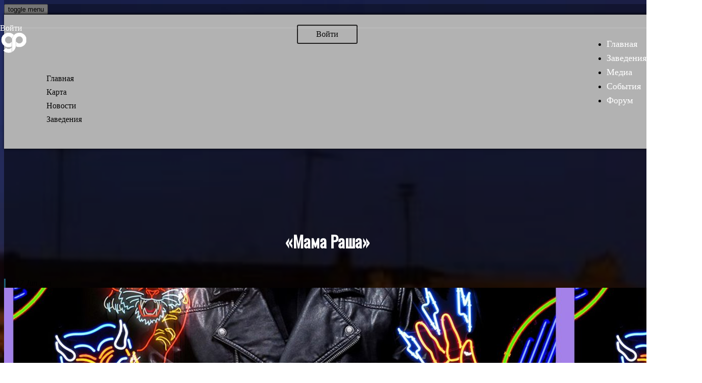

--- FILE ---
content_type: text/html; charset=UTF-8
request_url: http://gomelparty.com/events/%D0%BC%D0%B0%D0%BC%D0%B0-%D1%80%D0%B0%D1%88%D0%B0/
body_size: 12229
content:
    <!DOCTYPE html>
<html lang="ru-RU" prefix="og: http://ogp.me/ns#" >
    <head>
                <meta charset="utf-8">
        <meta http-equiv="X-UA-Compatible" content="IE=edge">
        <meta name="viewport" content="width=device-width, initial-scale=1">
            <meta property="og:url" content="http://gomelparty.com/events/-/"/>
    <meta property='og:image' content=""/>
    <meta property='og:type' content="video.movie"/>
    <meta property='og:title' content="&#171;Мама Раша&#187;"/>
    <meta property='og:site_name' content='mycity'/>
    <meta property="og:description" content=""/> 
                <title>&quot;Мама Раша&quot; | GomelParty</title>

<!-- This site is optimized with the Yoast SEO plugin v7.6 - https://yoast.com/wordpress/plugins/seo/ -->
<meta name="description" content="Вечеринка в баре &quot;Red Pub&quot;"/>
<link rel="canonical" href="http://gomelparty.com/events/%d0%bc%d0%b0%d0%bc%d0%b0-%d1%80%d0%b0%d1%88%d0%b0/" />
<meta property="og:locale" content="ru_RU" />
<meta property="og:type" content="article" />
<meta property="og:title" content="&quot;Мама Раша&quot; | GomelParty" />
<meta property="og:description" content="Вечеринка в баре &quot;Red Pub&quot;" />
<meta property="og:url" content="http://gomelparty.com/events/%d0%bc%d0%b0%d0%bc%d0%b0-%d1%80%d0%b0%d1%88%d0%b0/" />
<meta property="og:site_name" content="GomelParty" />
<meta property="og:image" content="http://gomelparty.com/wp-content/uploads/2017/06/mama-rasha-v-bare-red-pub-724x1024.jpg" />
<meta property="og:image:width" content="724" />
<meta property="og:image:height" content="1024" />
<meta property="og:image:alt" content="Мама Раша в баре &quot;Red Pub&quot;" />
<meta name="twitter:card" content="summary" />
<meta name="twitter:description" content="Вечеринка в баре &quot;Red Pub&quot;" />
<meta name="twitter:title" content="&quot;Мама Раша&quot; | GomelParty" />
<meta name="twitter:image" content="http://gomelparty.com/wp-content/uploads/2017/06/mama-rasha-v-bare-red-pub.jpg" />
<script type='application/ld+json'>{"@context":"https:\/\/schema.org","@type":"Person","url":"http:\/\/gomelparty.com\/","sameAs":[],"@id":"#person","name":"\u041f\u0430\u0432\u0435\u043b"}</script>
<!-- / Yoast SEO plugin. -->

<link rel='dns-prefetch' href='//maps.googleapis.com' />
<link rel='dns-prefetch' href='//cdnjs.cloudflare.com' />
<link rel='dns-prefetch' href='//fonts.googleapis.com' />
<link rel='dns-prefetch' href='//s.w.org' />
<link rel="alternate" type="application/rss+xml" title="GomelParty &raquo; Лента" href="http://gomelparty.com/feed/" />
<link rel="alternate" type="application/rss+xml" title="GomelParty &raquo; Лента комментариев" href="http://gomelparty.com/comments/feed/" />
<style type="text/css">
img.wp-smiley,
img.emoji {
	display: inline !important;
	border: none !important;
	box-shadow: none !important;
	height: 1em !important;
	width: 1em !important;
	margin: 0 .07em !important;
	vertical-align: -0.1em !important;
	background: none !important;
	padding: 0 !important;
}
</style>
<link rel='stylesheet' id='bbp-default-css'  href='http://gomelparty.com/wp-content/plugins/bbpress/templates/default/css/bbpress.css?ver=2.5.14-6684' type='text/css' media='screen' />
<link rel='stylesheet' id='es-widget-css-css'  href='http://gomelparty.com/wp-content/plugins/email-subscribers/widget/es-widget.css?ver=4.9.6' type='text/css' media='all' />
<link rel='stylesheet' id='rs-plugin-settings-css'  href='http://gomelparty.com/wp-content/plugins/revslider5/public/assets/css/settings.css?ver=5.2.6' type='text/css' media='all' />
<style id='rs-plugin-settings-inline-css' type='text/css'>
.tp-caption a{color:#ff7302;text-shadow:none;-webkit-transition:all 0.2s ease-out;-moz-transition:all 0.2s ease-out;-o-transition:all 0.2s ease-out;-ms-transition:all 0.2s ease-out;text-align:center}.tp-caption a:hover{color:#ffa902}
</style>
<link rel='stylesheet' id='wp-ulike-css'  href='http://gomelparty.com/wp-content/plugins/wp-ulike/assets/css/wp-ulike.min.css?ver=4.9.6' type='text/css' media='all' />
<link rel='stylesheet' id='fancybox-0-css'  href='http://gomelparty.com/wp-content/plugins/nextgen-gallery/products/photocrati_nextgen/modules/lightbox/static/fancybox/jquery.fancybox-1.3.4.min.css?ver=3.0.1' type='text/css' media='all' />
<link rel='stylesheet' id='evcal_google_fonts-css'  href='//fonts.googleapis.com/css?family=Oswald%3A400%2C300%7COpen+Sans%3A400%2C300&#038;ver=4.9.6' type='text/css' media='screen' />
<link rel='stylesheet' id='evcal_cal_default-css'  href='//gomelparty.com/wp-content/plugins/eventON/assets/css/eventon_styles.css?ver=2.4.3' type='text/css' media='all' />
<link rel='stylesheet' id='evo_font_icons-css'  href='//gomelparty.com/wp-content/plugins/eventON/assets/fonts/font-awesome.css?ver=4.6.2' type='text/css' media='all' />
<link rel='stylesheet' id='mycity_fonts_google-css'  href='//fonts.googleapis.com/css?family=Gloria+Hallelujah&#038;ver=4.9.6' type='text/css' media='all' />
<link rel='stylesheet' id='mycity_fonts_google_roboto-css'  href='//fonts.googleapis.com/css?family=Roboto%3A400%2C100italic%2C100%2C300%2C300italic%2C400italic%2C500%2C500italic%2C700%2C700italic%2C900%2C900italic%26%23038%3Bsubset%3Dlatin%2Ccyrillic%2Ccyrillic-ext%2Clatin-ext%2Cgreek-ext%2Cgreek%2Cvietnamese&#038;ver=4.9.6' type='text/css' media='all' />
<link rel='stylesheet' id='mycity_fonts_google_custum-css'  href='//fonts.googleapis.com/css?family=Oswald&#038;ver=4.9.6' type='text/css' media='all' />
<style id='mycity_fonts_google_custum-inline-css' type='text/css'>
 h1{
               font-family: 'Oswald', sans-serif   !important;
           }
</style>
<link rel='stylesheet' id='mycity_2bootstrap-css'  href='http://gomelparty.com/wp-content/themes/mycity/css/bootstrap.css?ver=4.9.6' type='text/css' media='all' />
<link rel='stylesheet' id='mycity_2bootstrap-tagsinput-css'  href='http://gomelparty.com/wp-content/themes/mycity/css/bootstrap-tagsinput.css?ver=4.9.6' type='text/css' media='all' />
<link rel='stylesheet' id='mycity_2style_avatar-css'  href='http://gomelparty.com/wp-content/themes/mycity/css/avatar.css?ver=4.9.6' type='text/css' media='all' />
<link rel='stylesheet' id='mycity_font-awesome-css'  href='http://gomelparty.com/wp-content/themes/mycity/css/font-awesome.css?ver=4.9.6' type='text/css' media='all' />
<link rel='stylesheet' id='mycity_ladda_min-css'  href='http://gomelparty.com/wp-content/themes/mycity/css/ladda.min.css?ver=4.9.6' type='text/css' media='all' />
<link rel='stylesheet' id='mycity_2master-css'  href='http://gomelparty.com/wp-content/themes/mycity/css/master.css?ver=4.9.6' type='text/css' media='all' />
<style id='mycity_2master-inline-css' type='text/css'>
 .tc-container  , .tickera{
        display: block !important;
    }
         .Places_list  .container-fluidcontainer-fluid_pad_off{
             max-height: 350px;
        }
        .Places_list  .container-fluidcontainer-fluid_pad_off.archive  .page_info h1 {
             padding-top: 30px;
        }
        .category  .page_info{
         max-height: 350px;

        }
        .category  .page_info .blog_category{
            margin-top: -50px !important;}
        
.infinite-background  {
        background:  none;
        }
</style>
<link rel='stylesheet' id='mycity_2master2-css'  href='http://gomelparty.com/wp-content/themes/mycity/css/master2.css?ver=4.9.6' type='text/css' media='all' />
<link rel='stylesheet' id='mycity_font_fmr-css'  href='http://gomelparty.com/wp-content/themes/mycity/css/font_fmr.css?ver=4.9.6' type='text/css' media='all' />
<link rel='stylesheet' id='mycity_2animate-css'  href='http://gomelparty.com/wp-content/themes/mycity/css/animate.css?ver=4.9.6' type='text/css' media='all' />
<link rel='stylesheet' id='mycity_css_php_2-css'  href='http://gomelparty.com/wp-content/uploads/main.css?ver=4.9.6' type='text/css' media='all' />
<link rel='stylesheet' id='mycity_2adaptive-css'  href='http://gomelparty.com/wp-content/themes/mycity/css/adaptive.css?ver=4.9.6' type='text/css' media='all' />
<style id='mycity_2adaptive-inline-css' type='text/css'>
.dropzone_add_img_1 {
           background-image:url();
            background-size: 100%;

    }   .dropzone_add_img_2 {
    background-image:url();
    background-size: 100%;
             } 
    /*body {
    background: none !important;
    }*/
    .body_opacity {
            background: rgba(0,0,0,1);
        }
    
</style>
<link rel='stylesheet' id='mycity_2muevent-css'  href='http://gomelparty.com/wp-content/themes/mycity/css/myeventon.css?ver=4.9.6' type='text/css' media='all' />
<link rel='stylesheet' id='mycity_is_not_admin-css'  href='http://gomelparty.com/wp-content/themes/mycity/css/is_not_admin.css?ver=4.9.6' type='text/css' media='all' />
    <script type="text/javascript">
        "use strict";
        var mycity_paralax_tr = true;
        var templateUrl = 'http://gomelparty.com/wp-content/themes/mycity';
        var pluginsUrl = 'http://gomelparty.com/wp-content/plugins';
        var global_map_styles = [];
        var
            marker, markers;
    </script>


    <script type='text/javascript' src='http://gomelparty.com/wp-includes/js/jquery/jquery.js?ver=1.12.4'></script>
<script type='text/javascript' src='http://gomelparty.com/wp-includes/js/jquery/jquery-migrate.min.js?ver=1.4.1'></script>
<script type='text/javascript' src='http://gomelparty.com/wp-content/plugins/revslider5/public/assets/js/jquery.themepunch.tools.min.js?ver=5.2.6'></script>
<script type='text/javascript' src='http://gomelparty.com/wp-content/plugins/revslider5/public/assets/js/jquery.themepunch.revolution.min.js?ver=5.2.6'></script>
<script type='text/javascript'>
/* <![CDATA[ */
var photocrati_ajax = {"url":"http:\/\/gomelparty.com\/?photocrati_ajax=1","wp_home_url":"http:\/\/gomelparty.com","wp_site_url":"http:\/\/gomelparty.com","wp_root_url":"http:\/\/gomelparty.com","wp_plugins_url":"http:\/\/gomelparty.com\/wp-content\/plugins","wp_content_url":"http:\/\/gomelparty.com\/wp-content","wp_includes_url":"http:\/\/gomelparty.com\/wp-includes\/","ngg_param_slug":"nggallery"};
/* ]]> */
</script>
<script type='text/javascript' src='http://gomelparty.com/wp-content/plugins/nextgen-gallery/products/photocrati_nextgen/modules/ajax/static/ajax.min.js?ver=3.0.1'></script>
<script type='text/javascript' src='http://gomelparty.com/wp-content/themes/mycity/js/wow.min.js?ver=4.9.6'></script>
<script type='text/javascript'>
/* <![CDATA[ */
var MyCity_map_init_obj = {"theme_url":"http:\/\/gomelparty.com\/wp-content\/themes\/mycity","global_map_styles":"[]","lat":"52.4305693","longu":"31.003164","zum":"13","ajaxurl":"http:\/\/gomelparty.com\/wp-admin\/admin-ajax.php","direct":"http:\/\/gomelparty.com\/wp-content\/themes\/mycity","weather_latitude":"52.4345","weather_longitude":"30.9754","weather_APPID":"8f563085e8846007bbca176c51460710","hide_paralax":"1","uber_dp":"15","uber_sd":"","geolocation":"1","weather":"s2"};
/* ]]> */
</script>
<script type='text/javascript' src='http://gomelparty.com/wp-content/themes/mycity/js/map_init.js?ver=4.9.6'></script>
<script type='text/javascript' src='http://gomelparty.com/wp-content/themes/mycity/js/libs/tremula_new.js?ver=4.9.6'></script>
<script type='text/javascript' src='https://cdnjs.cloudflare.com/ajax/libs/masonry/3.3.2/masonry.pkgd.min.js?ver=4.9.6'></script>
<link rel='https://api.w.org/' href='http://gomelparty.com/wp-json/' />
<link rel="wlwmanifest" type="application/wlwmanifest+xml" href="http://gomelparty.com/wp-includes/wlwmanifest.xml" /> 
<meta name="generator" content="WordPress 4.9.6" />
<link rel='shortlink' href='http://gomelparty.com/?p=18976' />
<link rel="alternate" type="application/json+oembed" href="http://gomelparty.com/wp-json/oembed/1.0/embed?url=http%3A%2F%2Fgomelparty.com%2Fevents%2F%25d0%25bc%25d0%25b0%25d0%25bc%25d0%25b0-%25d1%2580%25d0%25b0%25d1%2588%25d0%25b0%2F" />
<link rel="alternate" type="text/xml+oembed" href="http://gomelparty.com/wp-json/oembed/1.0/embed?url=http%3A%2F%2Fgomelparty.com%2Fevents%2F%25d0%25bc%25d0%25b0%25d0%25bc%25d0%25b0-%25d1%2580%25d0%25b0%25d1%2588%25d0%25b0%2F&#038;format=xml" />
<!-- <meta name="NextGEN" version="3.0.1" /> -->
<meta name="generator" content="Powered by Visual Composer - drag and drop page builder for WordPress."/>
<!--[if lte IE 9]><link rel="stylesheet" type="text/css" href="http://gomelparty.com/wp-content/plugins/js_composer/assets/css/vc_lte_ie9.min.css" media="screen"><![endif]--><!--[if IE  8]><link rel="stylesheet" type="text/css" href="http://gomelparty.com/wp-content/plugins/js_composer/assets/css/vc-ie8.min.css" media="screen"><![endif]--><meta name="generator" content="Powered by Slider Revolution 5.2.6 - responsive, Mobile-Friendly Slider Plugin for WordPress with comfortable drag and drop interface." />
<!--[if lt IE 9]>
            <script src="https://oss.maxcdn.com/html5shiv/3.7.2/html5shiv.min.js"></script>
            <script src="https://oss.maxcdn.com/respond/1.4.2/respond.min.js"></script>
            <![endif]--><link rel="icon" href="http://gomelparty.com/wp-content/uploads/2017/03/cropped-icccc-32x32.png" sizes="32x32" />
<link rel="icon" href="http://gomelparty.com/wp-content/uploads/2017/03/cropped-icccc-192x192.png" sizes="192x192" />
<link rel="apple-touch-icon-precomposed" href="http://gomelparty.com/wp-content/uploads/2017/03/cropped-icccc-180x180.png" />
<meta name="msapplication-TileImage" content="http://gomelparty.com/wp-content/uploads/2017/03/cropped-icccc-270x270.png" />
<noscript><style type="text/css"> .wpb_animate_when_almost_visible { opacity: 1; }</style></noscript>    <link rel='stylesheet' id='eventon_dynamic_styles-css'  href='//gomelparty.com/wp-content/plugins/eventON/assets/css/eventon_dynamic_styles.css?ver=4.9.6' type='text/css' media='all' />
</head>
    <a href="#" class="toptop"></a>
    <div class="anchor"><i class="fa fa-angle-double-up"></i></div>
<body id='hero' class="ajde_events-template-default single single-ajde_events postid-18976 custom-background inner_page innerpage wide 12  ajde_events-- wpb-js-composer js-comp-ver-4.12.1 vc_responsive">
            <div id="hero-bg" data-img="http://gomelparty.com/wp-content/uploads/2017/03/45382_main-e1489842285904.jpg"></div>

                <div class="body_opacity"></div>

    <header class="1" id="header">


                    <div id="top_line">
                <div class="container">
                    <div class="row">
    <div class="col-md-6 col-sm-6 col-xs-6">
        <p class="p_top_header">  
                    </p>
    </div>
    <div class="col-md-6 col-sm-6 col-xs-6">
    
            <p class="pull-right p_top_header">
            <a href='http://gomelparty.com/register' title='Вход'>Войти</a>        </p>
               <div class="social_icons pull-right">
                                                                    </div>
        
    </div>
</div>                    <!-- End row -->
                </div>
                <!-- End container-->
            </div><!-- End top line-->

            

        <div class="container navigate_full">
            <div class="row">
                <div class="col-md-12 clearfix map_header">
                    <a href="#" class="menu_xs hidden-md hidden-sm hidden-lg">
                        <i class="fa fa-bars fa-2x"></i>
                    </a>
                    <a href="http://gomelparty.com/" class="logo">
                        <img
                            src="http://gomelparty.com/wp-content/uploads/2017/03/gplogo1.png"
                            alt="">
                        <i class="fa fa-angle-down"></i>
                    </a>
                    <a href="#" class="weather">
                        <span></span></a>
                    <div class="menu-topheader-container"><ul id="menu-topheader" class="navigate head_nav"><li id="nav-menu-item-13395" class="main-menu-itemmenu-item-evenmenu-item-depth-0 menu-item menu-item-type-post_type menu-item-object-page menu-item-home"><a   href="http://gomelparty.com/">Главная</a></li>
<li id="nav-menu-item-13488" class="main-menu-itemmenu-item-evenmenu-item-depth-0 menu-item menu-item-type-post_type menu-item-object-page"><a   href="http://gomelparty.com/places-map/">Заведения</a></li>
<li id="nav-menu-item-13201" class="main-menu-itemmenu-item-evenmenu-item-depth-0 menu-item menu-item-type-custom menu-item-object-custom menu-item-has-children"><a   href="#">Медиа</a>
<ul class="sub-menu menu-odd  menu-depth-1">
	<li id="nav-menu-item-13398" class="sub-menu-itemmenu-item-oddmenu-item-depth-1 menu-item menu-item-type-taxonomy menu-item-object-category"><a   href="http://gomelparty.com/categories/photo/">Фото отчеты</a></li>
	<li id="nav-menu-item-18126" class="sub-menu-itemmenu-item-oddmenu-item-depth-1 menu-item menu-item-type-taxonomy menu-item-object-category"><a   href="http://gomelparty.com/categories/gomel-video/">Видео Отчеты</a></li>
	<li id="nav-menu-item-13396" class="sub-menu-itemmenu-item-oddmenu-item-depth-1 menu-item menu-item-type-taxonomy menu-item-object-category"><a   href="http://gomelparty.com/categories/reports/">Репортажи</a></li>
</ul>
</li>
<li id="nav-menu-item-1857" class="main-menu-itemmenu-item-evenmenu-item-depth-0 menu-item menu-item-type-post_type menu-item-object-page"><a   href="http://gomelparty.com/all-events/">События</a></li>
<li id="nav-menu-item-7970" class="main-menu-itemmenu-item-evenmenu-item-depth-0 menu-item menu-item-type-custom menu-item-object-custom"><a   href="/forums">Форум</a></li>
</ul></div>
                </div>
            </div>
        </div>

    </header>

    <!-- for blur effect -->
           <div class="mycity_o-grid__item mycity_menu-btn ">

     
        <button class="c-hamburger c-hamburger--rot">
          <span>          
			toggle menu          
          </span>
        </button>
    </div>

    
<!--navigation swipe sidibar-->
<nav  class="pushy pushy-left wtr">
    <div class="profile">
                <a href=" http://gomelparty.com/register/ "
               class="log_btn">Войти</a>
            </div>
<div class="log_btn"></div>        <ul class="side_menu">
            <li><a href="/"> <i class="fa fa-bookmark-o"></i> Главная</a></li><li><a href="/places-map/"> <i class="fa fa-map-marker"></i> Карта</a></li><li><a href="http://gomelparty.com/categories/news/"> <i class="fa fa-book"></i> Новости</a></li><li><a href="http://gomelparty.com/all-places/"> <i class="fa fa-th"></i> Заведения</a></li>        </ul>
            <div id="primary-sidebar" class="primary-sidebar widget-area" role="complementary">
                        <div class="sticky"></div>
        </div><!-- #primary-sidebar -->
    </nav>

        

    <div class="header_section_popup"></div>
    <div class="site-overlay"></div>

    <div id="container">

        <!--div class="container page_info place_info">
            <div class="col-md-12 blog_category">
                <div class="open post_info single_h1">
                    <h1>&#171;Мама Раша&#187;<span></span></h1>
                                    </div>
            </div>

                    </div-->
                <!-------------------------------------------------------------->
        <div class="item_wide_container2" style="margin-top: 160px;">

            <div class="container container-fluid container-fluid_pad_off  ">
                <div class="row">
                    <div class="col-md-12 single_post_row">
                        <div class="place_li_cont">
                            <h1 style="color: #fff; text-align: center;">&#171;Мама Раша&#187;<span></span></h1>

                            <div class="post p_style_one open" id="post-18976" class="post-18976 ajde_events type-ajde_events status-publish has-post-thumbnail hentry event_location-red-pub">
                                <div class="item_border"></div>
                                <div class="evo_popup" style="position: static;">


                                                                                                                <div class="evo_pop_body evcal_eventcard">
                                            <div class="evopop_top"
                                                 style="border-left-width: 3px; border-left-style: solid; border-left-color: rgb(32, 97, 119);">
                                                <span class="ev_ftImg"
                                                      style="background-image:url(http://tastecle.com/wp-content/uploads/2016/01/cleveland-fireworks-300x208.jpg)"></span><span
                                                    class="evcal_cblock" data-bgcolor="#206177" data-smon="march"
                                                    data-syr="2016">

                                                    <em class="evo_date">
                                                                                                                    <span
                                                                class="start">16                                                                <em>17</em></span
                                                                                                                                                                                <span
                                                                class="end"> Jun                                                                <em>Jun</em></span>

                                                            

                                                    </em>
                                                    <em
                                                        class="clear"></em></span>
                                            <em class="clear"></em></div>
                                            <div class="evo_metarow_fimg evorow evcal_evdata_img  evo_imghover"
                                                 data-imgheight="3692" data-imgwidth="5334"
                                                 style="height: 400px; background-image: url(&quot;http://gomelparty.com/wp-content/uploads/2017/06/mama-rasha-v-bare-red-pub-1111x400.jpg&quot;);"
                                                 data-imgstyle="minmized" data-minheight="400" data-status="open"></div>
                                            <div
                                                class="evo_metarow_details evorow evcal_evdata_row bordb evcal_event_details">
                                                <div class="event_excerpt" style="display:none"><h3
                                                        class="padb5 evo_h3" Event Details</h3>
                                                    <p></p></div>
                                                <span class="evcal_evdata_icons"><i
                                                        class="fa fa-align-justify"></i></span>
                                                <div class="evcal_evdata_cell ">
                                                    <div class="eventon_full_description">
                                                        <h3 class="padb5 evo_h3">Event Details</h3>
                                                        <div class="eventon_desc_in" itemprop="description">
                                                                                                                    </div>
                                                        <div class="clear"></div>

                                                    </div>
                                                </div>
                                            </div>
                                            <div class="evo_metarow_time_location evorow bordb ">
                                                <div class="tb">
                                                    <div class="tbrow">
                                                        <div class="evcal_col50 bordr">
                                                            <div class="evcal_evdata_row evo_time">
                                                                <span class="evcal_evdata_icons"><i
                                                                        class="fa fa-clock-o"></i></span>
                                                                <div class="evcal_evdata_cell">
                                                                    <h3 class="evo_h3">Time</h3>
                                                                    16 (пятница) 22:00                                                                    <!--p>(Sunday) 7:00 pm - 10:00 pm</p-->
                                                                </div>
                                                            </div>
                                                        </div>
                                                        <div class="evcal_col50">
                                                            <div class="evcal_evdata_row evo_location">
                                                                <span class="evcal_evdata_icons"><i
                                                                        class="fa fa-map-marker"></i></span>
                                                                <div class="evcal_evdata_cell">
                                                                    <h3 class="evo_h3"> Location</h3>
                                                                    <p class="evo_location_name">
                                                                        Red Pub                                                                    </p>
                                                                    <p>Проспект Ленина 10</p>
                                                                </div>
                                                            </div>
                                                        </div>
                                                        <div class="clear"></div>
                                                    </div>
                                                </div>
                                            </div>
                                            
                                            
                                            <div class="evo_metarow_gmap evorow evcal_gmaps bordb "
                                                 id="evc145910520056eb025f560f0490_gmap_evop"
                                                 style="height: 500px; position: relative; overflow: hidden; transform: translateZ(0px); background-color: rgb(229, 227, 223);"></div>


                                        </div>
                                        
                                </div>

                            </div>
                        </div>
                    </div>
                </div>
            </div>
        </div>
        <!------------------------------------------------------------------->
    </div>
52.42530131.00786    <script>
        var geocoder;
        var test = 3;

        function getGeocoder() {
            return geocoder;
        }

        function initialize(map_canvas_id, address, mapformat, zoom_level, location_type, scrollwheel) {
            var map;
            geocoder = new google.maps.Geocoder();

            var latlng = new google.maps.LatLng(-34.397, 150.644);

            if (scrollwheel == false) {
                var myOptions = {
                    center: latlng,
                    mapTypeId: mapformat,
                    zoom: zoom_level,
                    scrollwheel: false,
                }
            } else {
                var myOptions = {
                    center: latlng,
                    mapTypeId: mapformat,
                    zoom: zoom_level
                }
            }


            var map_canvas = document.getElementById(map_canvas_id);
            map = new google.maps.Map(map_canvas, myOptions);


            // address from latlng
            if (location_type == 'latlng') {
                var latlngStr = address.split(",", 2);
                var lat = parseFloat(latlngStr[0]);
                var lng = parseFloat(latlngStr[1]);
                var latlng = new google.maps.LatLng(lat, lng);

                geocoder.geocode({'latLng': latlng}, function (results, status) {
                    if (status == google.maps.GeocoderStatus.OK) {

                        var marker = new google.maps.Marker({
                            map: map,
                            position: latlng
                        });
                        //map.setCenter(results[0].geometry.location);
                        map.setCenter(marker.getPosition());
                        //console.log(results[0].geometry.location);
                    } else {
                        document.getElementById(map_canvas_id).style.display = 'none';
                    }
                });

            } else if (address == '') {
                console.log('t');
            } else {
                geocoder.geocode({'address': address}, function (results, status) {
                    if (status == google.maps.GeocoderStatus.OK) {


                        //console.log('map '+results[0].geometry.location);
                        map.setCenter(results[0].geometry.location);
                        var marker = new google.maps.Marker({
                            map: map,
                            position: results[0].geometry.location
                        });


                    } else {
                        document.getElementById(map_canvas_id).style.display = 'none';
                    }
                });
            }


        }


        function initialize_map() {

            initialize('evc145910520056eb025f560f0490_gmap_evop', 'Проспект Ленина 10', 'roadmap', 18, 'add', true);
        }
        jQuery(document).ready(function ($) {
            $(document).on("click", '.button_substribe', function (e) {
                e.preventDefault();
                $(".Subscribe_error").html(" ");
                var email = $("#subsribe .subsribe_email");
                email.removeClass('error');
                if (isValidEmailAddress(email.val())) {
                    var mylada = Ladda.create(document.querySelector('.button_substribe'));
                    mylada.start();
                    $.ajax({
                        url: "http://gomelparty.com/wp-admin/admin-ajax.php",
                        type: 'POST',
                        data: "action=mycity_mailchimp_send&mail=" + email.val(),
                        success: function (date) {
                            $(".Subscribe_error").html(date);
                            mylada.stop();
                        }

                    });
                } else {
                    email.addClass('error');
                }
            });
        });
        function isValidEmailAddress(emailAddress) {
            var pattern = new RegExp(/^(("[\w-\s]+")|([\w-]+(?:\.[\w-]+)*)|("[\w-\s]+")([\w-]+(?:\.[\w-]+)*))(@((?:[\w-]+\.)*\w[\w-]{0,66})\.([a-z]{2,6}(?:\.[a-z]{2})?)$)|(@\[?((25[0-5]\.|2[0-4][0-9]\.|1[0-9]{2}\.|[0-9]{1,2}\.))((25[0-5]|2[0-4][0-9]|1[0-9]{2}|[0-9]{1,2})\.){2}(25[0-5]|2[0-4][0-9]|1[0-9]{2}|[0-9]{1,2})\]?$)/i);
            return pattern.test(emailAddress);
        }
        jQuery('.page_info').css({
            height: jQuery(window).height() + 'px'
        });
        jQuery(document).ready(function ($) {

            $(window).scroll(function () {
                var scrollTop = jQuery(window).scrollTop();
                var height = 0;

                jQuery(".basic .style_list").each(function () {
                    height += $(this).height();
                });
                var ajaxheight = height - (jQuery(window).height() - 300);


                if (parseInt(jQuery(window).height() / 4.5) < parseInt(jQuery(window).scrollTop())) {
                    $('#hero-bg').addClass("fixid_notr");

                } else {
                    $('#hero-bg').removeClass("fixid_notr");
                }
            });
            /* $(window).resize(function () {
             jQuery('.page_info').css({
             height: jQuery(window).height() + 'px'
             });
             });
             $(".page_info").css("visibility", "visible");
             var catHeight = $('.blog_category').height();
             $('.blog_category').css({
             'margin-top': ((catHeight / 2) * (-1)) + 'px'
             })*/

        });

        /*----------------------Ajax  in categories-----------------------*/


    </script>
    <style>

        #hero {
            background: url("http://gomelparty.com/wp-content/uploads/2017/03/45382_main-e1489842285904.jpg") !important;
            background-size: cover !important;
            background-repeat: no-repeat !important;

        }

        #hero-bg {
            background-position: 100% 100% !important;
            transform: translate3d(0px, 57px, 0px) !important;
            position: fixed !important;
        }

    </style>


<footer class="">
    <div class="footer-overlay"></div>

    
                    <div class="container">
                <div class="row">
                    <div class="col-md-3"><h2>Популярные места</h2>                <a href="http://gomelparty.com/places/%d0%bc%d1%8f%d1%82%d0%b0-lounge/">
                    <div class="footer_events footer_places clearfix">
                        <div class="footer_rectangle pull-left footer_rectangle_new">
                            <img src="http://gomelparty.com/wp-content/uploads/bfi_thumb/ViuRoJV5D-Y-1-no8x5vqt8p3yexrhyxxtnuu29tmkbp6st1mjb5l940.jpg" alt="«Мята» Lounge">

                        </div>


                        <div class="footer_events_descr pull-left">

                            <p>«Мята» Lounge</p>

                            <p>Сеть «Мята Lounge» пришла из России и быстро стала </p>     <ul class="rate">
                    <li><i class="fa fa-star"></i></li>            <li><i class="fa fa-star"></i></li>            <li><i class="fa fa-star"></i></li>            <li><i class="fa fa-star"></i></li>            <li><i class="fa fa-star"></i></li>    </ul>
                            </div>


                    </div>
                </a>

                                <a href="http://gomelparty.com/places/cafe-bar-avenue/">
                    <div class="footer_events footer_places clearfix">
                        <div class="footer_rectangle pull-left footer_rectangle_new">
                            <img src="http://gomelparty.com/wp-content/uploads/bfi_thumb/avenue-cafe-photo-no8x35zlhxe4vhphtromgji4hr0e36eprls1edm734.jpg" alt="Cafe-bar &#171;Avenue&#187;">

                        </div>


                        <div class="footer_events_descr pull-left">

                            <p>Cafe-bar &#171;Avenue&#187;</p>

                            <p>Работаем ежедневно без выходных с 12:00. В будние дни </p>     <ul class="rate">
                    <li><i class="fa fa-star"></i></li>            <li><i class="fa fa-star"></i></li>            <li><i class="fa fa-star"></i></li>            <li><i class="fa fa-star"></i></li>            <li><i class="fa fa-star"></i></li>    </ul>
                            </div>


                    </div>
                </a>

                </div><div class="col-md-3"><h2>Ближайшие события</h2>        
        </div><div class="col-md-3"><h2>Тэги</h2><ul class="blog_cat clearfix"><li><a href="http://gomelparty.com/places/?showas=list&#038;tags=bar">bar</a></li>
<li><a href="http://gomelparty.com/places/?showas=list&#038;tags=misiones">misiones</a></li>
<li><a href="http://gomelparty.com/places/?showas=list&#038;tags=pepe">pepe</a></li>
<li><a href="http://gomelparty.com/places/?showas=list&#038;tags=posadas">posadas</a></li>
</ul></div><div class="col-md-3"><h2>Заведения Гомеля</h2>        <ul class="places_cat">
            
                    <li><a href="http://gomelparty.com/place/bar/" class="bar"><i
                                class="fa fa-beer"></i>Бары</a></li>
                    
                    <li><a href="http://gomelparty.com/place/films/" class="films"><i
                                class="fa fa-film"></i>Кинотеатры</a></li>
                    
                    <li><a href="http://gomelparty.com/place/night-club/" class="night-club"><i
                                class="fa fa-child"></i>Ночные Клубы</a></li>
                    
                    <li><a href="http://gomelparty.com/place/food/" class="food"><i
                                class="fa fa-cutlery"></i>Рестораны</a></li>
                            </ul>
        </div>                </div>
            </div>
                    <div class="copyright_container">
            <div class="container">
                <div class="row">
                    <div class="col-md-12">
                        							
                            <div id='footer_copiright'>
                      
									<A href="http://gomelparty.com/">GomelParty.com</a>  2017
                            </div>
							
                                                </div>
                </div>
            </div>
        </div>

    </footer>


<!-- ngg_resource_manager_marker --><script type='text/javascript' src='http://gomelparty.com/wp-content/plugins/bbpress/templates/default/js/editor.js?ver=2.5.14-6684'></script>
<script type='text/javascript'>
/* <![CDATA[ */
var es_widget_notices = {"es_email_notice":"\u041f\u043e\u0436\u0430\u043b\u0443\u0439\u0441\u0442\u0430, \u0432\u0432\u0435\u0434\u0438\u0442\u0435 \u0430\u0434\u0440\u0435\u0441 email.","es_success_message":"\u041f\u043e\u0434\u043f\u0438\u0441\u043a\u0430 \u0432\u044b\u043f\u043e\u043b\u043d\u0435\u043d\u0430 \u0443\u0441\u043f\u0435\u0448\u043d\u043e.","es_success_notice":"Your subscription was successful! Kindly check your mailbox and confirm your subscription. If you don't see the email within a few minutes, check the spam\/junk folder.","es_email_exists":"\u0422\u0430\u043a\u043e\u0439 email \u0443\u0436\u0435 \u0441\u0443\u0449\u0435\u0441\u0442\u0432\u0443\u0435\u0442!","es_error":"\u041f\u0440\u043e\u0438\u0437\u043e\u0448\u043b\u0430 \u043d\u0435\u043e\u0436\u0438\u0434\u0430\u043d\u043d\u0430\u044f \u043e\u0448\u0438\u0431\u043a\u0430.","es_invalid_email":"\u041d\u0435\u0432\u0435\u0440\u043d\u044b\u0439 email \u0430\u0434\u0440\u0435\u0441","es_try_later":"\u041f\u043e\u0436\u0430\u043b\u0443\u0439\u0441\u0442\u0430, \u043f\u043e\u0432\u0442\u043e\u0440\u0438\u0442\u0435 \u0447\u0435\u0440\u0435\u0437 \u043d\u0435\u043a\u043e\u0442\u043e\u0440\u043e\u0435 \u0432\u0440\u0435\u043c\u044f","es_ajax_url":"http:\/\/gomelparty.com\/wp-admin\/admin-ajax.php"};
/* ]]> */
</script>
<script type='text/javascript' src='http://gomelparty.com/wp-content/plugins/email-subscribers/widget/es-widget.js?ver=4.9.6'></script>
<script type='text/javascript'>
/* <![CDATA[ */
var es_widget_page_notices = {"es_email_notice":"\u0412\u0432\u0435\u0434\u0438\u0442\u0435 email \u0430\u0434\u0440\u0435\u0441","es_success_message":"\u041f\u043e\u0434\u043f\u0438\u0441\u043a\u0430 \u0432\u044b\u043f\u043e\u043b\u043d\u0435\u043d\u0430 \u0443\u0441\u043f\u0435\u0448\u043d\u043e.","es_success_notice":"Your subscription was successful! Kindly check your mailbox and confirm your subscription. If you don't see the email within a few minutes, check the spam\/junk folder.","es_email_exists":"\u0422\u0430\u043a\u043e\u0439 email \u0443\u0436\u0435 \u0441\u0443\u0449\u0435\u0441\u0442\u0432\u0443\u0435\u0442!","es_error":"\u041f\u0440\u043e\u0438\u0437\u043e\u0448\u043b\u0430 \u043d\u0435\u043e\u0436\u0438\u0434\u0430\u043d\u043d\u0430\u044f \u043e\u0448\u0438\u0431\u043a\u0430.","es_invalid_email":"\u041d\u0435\u0432\u0435\u0440\u043d\u044b\u0439 \u0430\u0434\u0440\u0435\u0441","es_try_later":"\u041f\u043e\u0436\u0430\u043b\u0443\u0439\u0441\u0442\u0430, \u043f\u043e\u0432\u0442\u043e\u0440\u0438\u0442\u0435 \u0447\u0435\u0440\u0435\u0437 \u043d\u0435\u043a\u043e\u0442\u043e\u0440\u043e\u0435 \u0432\u0440\u0435\u043c\u044f","es_ajax_url":"http:\/\/gomelparty.com\/wp-admin\/admin-ajax.php"};
/* ]]> */
</script>
<script type='text/javascript' src='http://gomelparty.com/wp-content/plugins/email-subscribers/widget/es-widget-page.js?ver=4.9.6'></script>
<script type='text/javascript'>
/* <![CDATA[ */
var wp_ulike_params = {"ajax_url":"http:\/\/gomelparty.com\/wp-admin\/admin-ajax.php","button_type":"text","notifications":"1"};
/* ]]> */
</script>
<script type='text/javascript' src='http://gomelparty.com/wp-content/plugins/wp-ulike/assets/js/wp-ulike.min.js?ver=3.3.1'></script>
<script type='text/javascript'>
/* <![CDATA[ */

var nextgen_lightbox_settings = {"static_path":"http:\/\/gomelparty.com\/wp-content\/plugins\/nextgen-gallery\/products\/photocrati_nextgen\/modules\/lightbox\/static","context":"nextgen_and_wp_images"};
/* ]]> */
</script>
<script type='text/javascript' src='http://gomelparty.com/wp-content/plugins/nextgen-gallery/products/photocrati_nextgen/modules/nextgen_gallery_display/static/common.min.js?ver=3.0.1'></script>
<script type='text/javascript' src='http://gomelparty.com/wp-content/plugins/nextgen-gallery/products/photocrati_nextgen/modules/lightbox/static/lightbox_context.min.js?ver=3.0.1'></script>
<script type='text/javascript' src='http://gomelparty.com/wp-content/plugins/nextgen-gallery/products/photocrati_nextgen/modules/lightbox/static/fancybox/jquery.easing-1.3.pack.js?ver=3.0.1'></script>
<script type='text/javascript' src='http://gomelparty.com/wp-content/plugins/nextgen-gallery/products/photocrati_nextgen/modules/lightbox/static/fancybox/jquery.fancybox-1.3.4.pack.js?ver=3.0.1'></script>
<script type='text/javascript' src='http://gomelparty.com/wp-content/plugins/nextgen-gallery/products/photocrati_nextgen/modules/lightbox/static/fancybox/nextgen_fancybox_init.min.js?ver=3.0.1'></script>
<script type='text/javascript' src='http://gomelparty.com/wp-includes/js/comment-reply.min.js?ver=4.9.6'></script>
<script type='text/javascript' src='http://gomelparty.com/wp-content/themes/mycity/js/bootstrap.min.js?ver=1'></script>
<script type='text/javascript' src='http://gomelparty.com/wp-content/themes/mycity/js/asparagus.js?ver=1'></script>
<script type='text/javascript' src='http://gomelparty.com/wp-content/themes/mycity/js/all_scr.js?ver=1'></script>
<script type='text/javascript' src='https://maps.googleapis.com/maps/api/js?key=AIzaSyBv7bYV-BSv2yCFXKUrYCD1Pf2q_4XPFkI&#038;libraries=places&#038;callback=initialize_map&#038;ver=3'></script>
<script type='text/javascript' src='http://gomelparty.com/wp-content/themes/mycity/js/typed.min.js?ver=1'></script>
<script type='text/javascript' src='http://gomelparty.com/wp-content/themes/mycity/js/dropzone.js?ver=1'></script>
<script type='text/javascript' src='http://gomelparty.com/wp-content/themes/mycity/js/bootstrap-tagsinput.min.js?ver=1'></script>
<script type='text/javascript' src='http://gomelparty.com/wp-content/themes/mycity/js/ladda.min.js?ver=1'></script>
<script type='text/javascript' src='http://gomelparty.com/wp-includes/js/wp-embed.min.js?ver=4.9.6'></script>
		<script type="text/javascript">
		/*<![CDATA[*/
		var gmapstyles = 'default';
		/* ]]> */
		</script>		
				<script type="text/javascript">
			window._wpemojiSettings = {"baseUrl":"https:\/\/s.w.org\/images\/core\/emoji\/2.4\/72x72\/","ext":".png","svgUrl":"https:\/\/s.w.org\/images\/core\/emoji\/2.4\/svg\/","svgExt":".svg","source":{"concatemoji":"http:\/\/gomelparty.com\/wp-includes\/js\/wp-emoji-release.min.js?ver=4.9.6"}};
			!function(a,b,c){function d(a,b){var c=String.fromCharCode;l.clearRect(0,0,k.width,k.height),l.fillText(c.apply(this,a),0,0);var d=k.toDataURL();l.clearRect(0,0,k.width,k.height),l.fillText(c.apply(this,b),0,0);var e=k.toDataURL();return d===e}function e(a){var b;if(!l||!l.fillText)return!1;switch(l.textBaseline="top",l.font="600 32px Arial",a){case"flag":return!(b=d([55356,56826,55356,56819],[55356,56826,8203,55356,56819]))&&(b=d([55356,57332,56128,56423,56128,56418,56128,56421,56128,56430,56128,56423,56128,56447],[55356,57332,8203,56128,56423,8203,56128,56418,8203,56128,56421,8203,56128,56430,8203,56128,56423,8203,56128,56447]),!b);case"emoji":return b=d([55357,56692,8205,9792,65039],[55357,56692,8203,9792,65039]),!b}return!1}function f(a){var c=b.createElement("script");c.src=a,c.defer=c.type="text/javascript",b.getElementsByTagName("head")[0].appendChild(c)}var g,h,i,j,k=b.createElement("canvas"),l=k.getContext&&k.getContext("2d");for(j=Array("flag","emoji"),c.supports={everything:!0,everythingExceptFlag:!0},i=0;i<j.length;i++)c.supports[j[i]]=e(j[i]),c.supports.everything=c.supports.everything&&c.supports[j[i]],"flag"!==j[i]&&(c.supports.everythingExceptFlag=c.supports.everythingExceptFlag&&c.supports[j[i]]);c.supports.everythingExceptFlag=c.supports.everythingExceptFlag&&!c.supports.flag,c.DOMReady=!1,c.readyCallback=function(){c.DOMReady=!0},c.supports.everything||(h=function(){c.readyCallback()},b.addEventListener?(b.addEventListener("DOMContentLoaded",h,!1),a.addEventListener("load",h,!1)):(a.attachEvent("onload",h),b.attachEvent("onreadystatechange",function(){"complete"===b.readyState&&c.readyCallback()})),g=c.source||{},g.concatemoji?f(g.concatemoji):g.wpemoji&&g.twemoji&&(f(g.twemoji),f(g.wpemoji)))}(window,document,window._wpemojiSettings);
		</script>
		
<!-- Yandex.Metrika counter -->
<script type="text/javascript">
    (function (d, w, c) {
        (w[c] = w[c] || []).push(function() {
            try {
                w.yaCounter25632275 = new Ya.Metrika({
                    id:25632275,
                    clickmap:true,
                    trackLinks:true,
                    accurateTrackBounce:true
                });
            } catch(e) { }
        });

        var n = d.getElementsByTagName("script")[0],
            s = d.createElement("script"),
            f = function () { n.parentNode.insertBefore(s, n); };
        s.type = "text/javascript";
        s.async = true;
        s.src = "https://mc.yandex.ru/metrika/watch.js";

        if (w.opera == "[object Opera]") {
            d.addEventListener("DOMContentLoaded", f, false);
        } else { f(); }
    })(document, window, "yandex_metrika_callbacks");
</script>
<noscript><div><img src="https://mc.yandex.ru/watch/25632275" style="position:absolute; left:-9999px;" alt="" /></div></noscript>
<!-- /Yandex.Metrika counter -->
</body>
</html>

--- FILE ---
content_type: text/css
request_url: http://gomelparty.com/wp-content/uploads/main.css?ver=4.9.6
body_size: 45770
content:
.evcal_month_line {
    display: none;
}



body {
    background-size: cover;
    background-color: #333333;
    background-repeat: no-repeat;
    background-attachment: fixed;
    overflow-x: hidden;
    font-size: 16px;
    width: 100%;
    position: relative;
}

@import url(http://fonts.googleapis.com/css?family=Roboto:400,100,300,500,700);
body.inmap {
    overflow: hidden;
    transition: 0.3s;
}

body #hero-bg {
    display: block !important;
}

body.forum.bbpress {
	overflow-y: hidden;
}

body.forum.bbpress .p_footer {
	display: none;
}

.menu li a..activmap,
.menu li a.:hover,
.menu li a.:focus {
    background:;
    transition: 0.3s;
}

.menu li a..activmap,
.menu li a.:hover,
.menu li a.:focus {
    background:;
    transition: 0.3s;
}

a {
    color: #dd3333;
    text-decoration: none;
}

a:hover {
    color: #333;
    text-decoration: none;
}

.to_left {
    left: 250px;
    transition: 0.3s;
}

.to_left.inn {
    left: 250px;
    position: relative;
    margin-left: 0px;
    transition: 0.3s;
}
.fixed_w {
    max-width: 1140px;
    margin: 0 auto;
}
.fixed_w h2 {
    margin-bottom: 40px;
    font-size: 36px;
    color: #011222;
}
.all_cont {
    transition: 0.3s;
    position: relative;
}
.sidebar {
    background: rgba(0, 0, 0, 0.2);
    min-height: 100%;
    position: relative;
    padding: 0px;
}
.contant {
    display: table;
}

.contant .row {
    display: table-row;
}

.contant .row [class*="col-"] {
    float: none;
    display: table-cell;
    vertical-align: top;
}

.page_info img {
    width: 100px;
    border-radius: 3px;
    float: left;
    margin-right: 20px;
}

.page_info ul {
}

.page_info ul li {
    list-style: none;
    display: inline-block;
    margin-right: 15px;
    margin-bottom: 30px;
    position: relative;
}

.page_info ul li a {
}

.page_info ul li a:hover {
    color: #ffffff;
}

.page_info h1 {
    color: #ffffff;
    font-weight: 100;
    font-size: 40px;
    padding-top: 10px;
    position: relative;
    z-index: 10;
    font-family: 'Gloria Hallelujah', cursive;
}

.page_info .status {
    color: #ffffff;
}

.page_info .lead {
    color: #ffffff;
    width: 70%;
}

body.inner_page.page-template-template-auth {
    background: #011222 url(/wp-content/themes/mycity/img/bg.png);
    padding-top: 0px;
}

body.inner_page .bg_parallax {
    background: url(/wp-content/themes/mycity/img/bg.jpg);
    background-repeat: no-repeat;
    background-attachment: fixed;
}

.inner_page .header {
    box-shadow: none;
}

.pushy {
    background: rgb(255, 255, 255);
    overflow-x: hidden;
    -webkit-box-shadow: 1px -1px 5px 1px rgba(0, 0, 0, 0.75);
    -moz-box-shadow: 1px -1px 5px 1px rgba(0, 0, 0, 0.75);
    box-shadow: 1px -1px 5px 1px rgba(0, 0, 0, 0.75);
}

.pushy a {
    -webkit-transition: all 0.1s;
    -o-transition: all 0.1s;
    transition: all 0.1s;
}

.pushy .profile {
    background: #fff;
    margin: -50px 0px -50px;
    padding: 50px 0px 30px;
}

.pushy .profile .avatar {
    width: 110px;
    height: 110px;
    border-radius: 100px;
    position: relative;
    margin: 40px auto 0px;
}

.pushy .profile h3 {
    text-align: center;
}

.pushy .profile h3 a {
    font-weight: 300;
    font-size: 20px;
    color: #000;
}

.pushy .profile h3 a:hover {
    color: #333333;
    text-decoration: none;
}

.pushy .profile .log_btn {
    width: 100px;
    display: block;
    border: 2px solid #2D2B2B;
    text-align: center;
    padding: 8px;
    border-radius: 3px;
    margin: 20px auto;
    color: #0C0C0C;
}

.pushy .profile .log_btn:hover {
    border: 2px solid #DD3333;
    color: #DD3333;
    text-decoration: none;
}

.pushy .profile .avatar img {
    width: 110px;
    border-radius: 100px;
    display: block;
    border: 2px solid #FFFFFF;
    padding: 6px;
}

.pushy .profile .avatar span {
    display: block;
    position: absolute;
    right: 0px;
    padding: 5px 11px;
    background: #FFFFFF;
    width: 30px;
    height: 30px;
    border-radius: 100px;
    color: #dd3333;
    font-weight: 500;
    top: 80px;
}

.pushy .side_menu {
    margin: 50px 0px;
    padding: 0px;
}

.pushy .side_menu li {
    display: block;
    list-style: none;
    margin-bottom: 0px;
}

.pushy .side_menu li a {
    color: #080808;
    display: block;
    background: white;
    margin-bottom: -1px;
}

.pushy .side_menu li a span {
    padding: 12px 20px;
}

.pushy .side_menu li a i {
    color: #080808;
    padding: 12px;
    display: inline-block;
    background: transparent;
    margin-right: 16px;
    font-size: 16px;
    transition: 0.1s;
    min-width: 40px;
    text-align: center;
}

.pushy .side_menu li a:hover i {
    color: #dd3333;
    padding: 12px;
    display: inline-block;
    background: #F0F0F0;
    margin-right: 16px;
    font-size: 16px;
    /*transition: 0.3s;*/
    min-width: 40px;
    text-align: center;
}

.pushy .side_menu li a:hover {
    color: #DD3333;
    text-decoration: none;
    background: #eee !important;
}

.pushy .fa-users {
    width: 39px;
}

.promo {
    overflow-x: hidden;
    background: #011222;
}

.top_promo_block {
    width: 100%;
    background-position: center;
    position: relative;
}

.top_promo_block {
    width: 100%;
    height: 100%;
    background-size: cover;
    background-position: center;
    background-repeat: no-repeat;
    /*overflow: hidden;*/
}

.header_promo {
    margin-top: 40px;
}

.header_promo a {
    color: #ffffff;
    border: 2px solid;
    padding: 10px 40px;
    border-radius: 3px;
    font-size: 15px;
    float: right;
}
.search_promo .btn_cat.open button span{
    color:white;
}
.search_promo .btn_cat.open .cinema{
  color:#fff;
}
.header_promo a:hover {
    color: #dd3333;
}
.dropdown-toggle > .cinema {
    color: #33244A;
}
.search_promo {
    max-width: 900px;
    margin: 40px auto;
}

.search_promo input {
    height: 55px;
    border: 0px;
    border-radius: 3px;
    color: #8c8c8c;
    font-size: 16px;
    font-weight: 300;
    padding: 0px 20px;
}

.search_promo input:focus,
.btn_cat button:focus,
.btn_promo_search button:focus,
.input-group-btn {
    outline: none;
    box-shadow: none;
}

.search_promo .btn_cat button span {
    color: #33244A;
    font-size: 16px;
    display: block;
    overflow: hidden;
    padding: 10px 0px;
}

.search_promo .btn_cat button span .caret {
    padding: 0px;
    display: block;
    float: none !important;
    position: absolute;
    top: 14px;
    right: 15px;
}

.btn_cat {
    width: 200px;
}

.btn_cat button {
    display: block;
    width: 100%;
    height: 55px;
    border-radius: 3px;
    border-top-left-radius: 0px;
    border-bottom-left-radius: 0px;
    box-shadow: none;
    background: #FFFFFF;
    text-align: left;
    color: #33244A;
    font-size: 15px;
    font-weight: 300;
    padding: 0px 20px 0px 10px;
    border-left: 1px solid #E5E5E5;
}

.btn_cat button i {
    padding-right: 10px;
    font-size: 16px;
    color: #33244A;
}

.btn_cat button:hover {
    background: #F2F2F2;
    color: #5b5b5b;
    border-left: 1px solid #F2F2F2;
    border-bottom-right-radius: 3px;
}

.btn_cat.open button.dropdown-toggle i,
.btn_cat.open button.dropdown-toggle .caret {
    color: #ffffff;
}

.btn_cat button .caret {
    color: #33244A;
    float: right;
    margin-top: 12px;
}

.btn_promo_search {
}

.btn_promo_search button {
    height: 55px;
    padding: 0px 50px;
    font-size: 16px;
    margin-left: 30px !important;
    border-radius: 3px !important;
}

.scroll_block {
    height: 100px;
    position: absolute;
    z-index: 1;
    width: 100%;
    bottom: 0px;
}

.scroll_block img {
    margin: 20px auto;
    display: block;
    -vendor-animation-iteration-count: 2;
}

.header_section {
    text-align: center;
}

.template-item-minimal .start_descrition {
}

.home .start_descrition {
    top: 50%;
    margin-top: -150px !important;
    white-space: normal;
    position: absolute;
    width: 1200px;
    margin-left: -600px;
    opacity: 0;
    left: 50%;
}

.start_descrition {
    z-index: 9;
    text-align: center;
    white-space: normal;
    top: 50%;
    position: relative;
    margin-top: -110px;
}

.start_descrition h1 {
    font-size: 76px;
    text-transform: uppercase;
    letter-spacing: 4px;
    font-weight: 300;
    color: #ffffff;
}

.start_descrition h1 #ispan {
    display: block;
    width: 150px;
    height: 1px;
    background: #dd3333;
    margin: 40px auto;
}

.start_descrition h1 b {
    font-weight: normal;
}

.start_descrition span {
    font-family: 'Roboto', sans-serif;
    font-size: 22px;
    font-weight: 100;
    color: #ffffff;
    line-height: 36px;
    word-break: break-word;
}

.start_descrition .icons {
    width: 100%;
    text-align: center;
    margin: 0;
    padding: 0;
}

.start_descrition .icons li {
    width: 150px;
    color: white;
    list-style: none;
    text-align: center;
    display: inline-block;
    text-shadow: 2px 1px 1px #000000;
    font-family: 'Roboto', sans-serif;
    font-size: 18px;
    font-weight: 100;

}

.template-item-minimal.wide .start_descrition {
    top: 43%;
    opacity: 0;
}

.uber_block_price {
    height: 40px;
    max-height: 80px;
    margin-bottom: 30px;
}

.start_descrition .icons li i {
    font-size: 40px;
    display: block;
    color: rgba(255, 255, 255, 0.8);
    margin-bottom: 5px;
}

.place_dd {
    width: 200px;
    margin-top: -1px;
    background: #dd3333;
    border-top-left-radius: 0px;
    border-top-right-radius: 0px;
    border: 0px;
    height: 200px;
    overflow: hidden;
    overflow-y: scroll;
}

.place_dd li {
}
.place_dd li a {
    padding: 10px 15px;
    color: #ffffff;
    font-size: 15px;
    font-weight: 300;
}

.place_dd li a i {
    margin-right: 15px;
    color: #ffffff;
}
.place_dd li a:hover {
    background: #ffffff;
    color: #dd3333!important;
}
.place_dd li a:hover i {
    color: #dd3333;
}
.home .item_wide_container {
    top: 0;
}
.home.wide .item_wide_container:after {
    display: none;
}

.home.wide.Category_page .item_wide_container:after {
    display: block;
}

.home.wide footer:before {
    display: none;
}

.fea_block {
    padding: 25px 0px 15px;
    background: #ffffff;
}

.fea_block .fea_item {
    margin-bottom: 62px;
}

.fea_block .fea_item h3 {
    font-size: 16px;
    font-weight: 500;
    color: #33244A;
    margin-bottom: 20px;
    margin-top: 0;
}

.rev_slider_wrapper + p {
    display: none;
}

.fea_block .fea_item h3 i {
    font-size: 32px;
    margin-top: -5px;
    display: block;
    float: left;
    margin-right: 10px;
    color: #dd3333;
}

.fea_block .fea_item span {
    font-size: 15px;
    color: #333333;
    line-height: 24px;
    font-weight: 300;
}

.boxedcontainer {
    max-width: 1170px;
    margin: auto;
    padding: 0px 30px;
}

.tp-banner-container {
    width: 100%;
    position: relative;
    padding: 0;
}

.tp-banner {
    width: 100%;
    position: relative;
}

.tp-banner-fullscreen-container {
    width: 100%;
    position: relative;
    padding: 0;
}

.sl_descrition {
    text-align: center;
    max-width: 800px;
    white-space: normal;
    -webkit-font-smoothing: antialiased !important;
    line-height: 1.42857143;
}

.sl_descrition span {
    font-size: 22px;
    color: #ffffff;
}

.sl_descrition h1 {
    font-size: 60px;
    color: #ffffff;
}

.sl_descrition h1 span {
    display: block;
    width: 120px;
    height: 1px;
    margin: 30px auto;
    background: #dd3333;
}

.sl_descrition .btns a {
    padding: 10px 40px;
    color: #ffffff;
    font-size: 16px;
    margin-top: 30px;
}

.sl_descrition.right {
    text-align: left;
}

.sl_descrition.right h1 {
}

.sl_descrition.right img {
    display: block;
    margin-top: 30px;
}

.sl_descrition.right h1 span {
    margin: 30px 0px;
}

.sl_descrition.right .btns {
}

.sl_descrition.top {
    margin-top: 100px;
}

.sl_descrition.top h1 {
}

.sl_descrition.top h1 b {
    color: #dd3333;
}

.sl_descrition.top h1 span {
}

.sl_descrition.top .btns {
}

.categori_block {
    padding: 60px 0px 80px;
    background-color: #ffffff;
    background-image: url(http://city1.vioo.ru/wp-content/themes/mycity/img/start/houses.png);
    background-position: 50% 100%;
    background-repeat: repeat-x;
    margin-bottom: -20px;
}

.categori_block .cat_item {
    margin-bottom: 35px;
    cursor: pointer;
}

.categori_block .cat_item div {
    padding: 35px 10px;
    background: #ffffff;
    transition: 0.3s;
    border: 1px solid #cfdde6;
}

.car_item_in:before,
.car_item_in:after {
    position: absolute;
    top: 0px;
    right: 14px;
    bottom: 0px;
    left: 14px;
    content: "";
    -webkit-transition: all 0.5s;
    transition: all 0.5s;
}

.car_item_in:after {
    border-top: 2px solid #dd3333;
    border-bottom: 2px solid #dd3333;
    -webkit-transform: scaleX(0);
    -ms-transform: scaleX(0);
    transform: scaleX(0);
    -webkit-transform-origin: 0 100%;
    -ms-transform-origin: 0 100%;
    transform-origin: 0 100%;
}

.car_item_in:before {
    border-right: 2px solid #dd3333;
    border-left: 2px solid #dd3333;
    -webkit-transform: scaleY(0);
    -ms-transform: scaleY(0);
    transform: scaleY(0);
    -webkit-transform-origin: 100% 0;
    -ms-transform-origin: 100% 0;
    transform-origin: 100% 0;
}

.car_item_in:hover:before,
.car_item_in:hover:after {
    -webkit-transform: scaleY(1);
    -ms-transform: scaleY(1);
    transform: scaleY(1);
}

.categori_block .cat_item div i {
    display: block;
    font-size: 32px;
    text-align: center;
    color: #cfdde6;
    transition: 0.3s;
}

.categori_block .cat_item div h4 {
    color: #dd3333;
    font-size: 16px;
    font-weight: 500;
    text-align: center;
    display: block;
    margin-top: 10px;
    transition: 0.3s;
}

.va {
    padding: 14px;
    width: 160px;
    margin: 45px auto 20px;
    display: block;
    text-align: center;
}

.map_block {
    padding: 0px;
    position: relative;
}

.map_block .index_map {
    width: 100%;
    height: 700px;
}

.map_block .map_descr {
    position: absolute;
    top: 0px;
    z-index: 9;
    background: rgba(29, 20, 43, 0.9);
    width: 100%;
}

.map_block .map_descr span {
    max-width: 1110px;
    margin: 0 auto;
    display: block;
    text-align: center;
    font-size: 36px;
    font-weight: 200;
    color: #ffffff;
    padding: 40px 0px;
}

.map_block .map_descr span a {
    display: inline-block;
    font-size: 16px;
    border: 2px solid;
    color: #ffffff;
    padding: 12px 30px;
    border-radius: 3px;
    margin-left: 30px;
}
.map_block .map_descr span a:hover {
    color: #dd3333;
}
.user_block {
    background: #ffffff;
    padding: 55px 0px 70px;
    position: relative;
    z-index: 3;
}
.user_cover {
    margin-bottom: 40px;
}
.user_block .user_item {
    position: relative;
    box-shadow: 0px 1px 1px rgba(0, 0, 0, 0.08);
    overflow: hidden;
    height: 263px;
    width: 101%;
    border-radius: 3px;
}
.user_block .user_item .user_item_cont {
    position: absolute;
    bottom: 0px;
    z-index: 8888;
    background: #ffffff;
    width: 100%;
    border-right: 1px solid #e4e4e4;
    border-left: 1px solid #e4e4e4;
    border-bottom: 1px solid #e4e4e4;
    border-bottom-right-radius: 3px;
    border-bottom-left-radius: 3px;
    min-height: 150px;
}

.user_block .user_item .user_item_cont img {
    top: -50px;
    display: block;
    position: absolute;
    width: 100px;
    border-radius: 100px;
    border: 6px solid #ffffff;
    margin-left: 50%;
    left: -50px;
}

.user_block .user_item .user_item_cont a.names {
    display: block;
    text-align: center;
    margin-top: 60px;
    font-size: 22px;
    font-weight: 300;
}

.user_block .user_item .bottom_link {
    position: absolute;
    background: #FFFFFF;
    bottom: 0px;
    width: 100%;
}

.user_block .user_item .bottom_link ul {
    padding: 0px;
}

.user_block .user_item .bottom_link ul li {
    list-style: none;
    display: block;
    width: 25%;
    float: left;
    border-right: 1px solid #e4e4e4;
    text-align: center;
    border-top: 1px solid #e4e4e4;
}

.user_block .user_item .bottom_link ul li.last {
    border-right: 0px;
}

.user_block .user_item .bottom_link ul li a {
    padding: 6px 0px;
    display: block;
    color: #CDCDCD;
}

.user_block .user_item .bottom_link ul li a:hover {
    background: #F4F4F4;
    color: #333;
}

.user_block .user_item .bottom_link ul li a i {
    font-size: 12px;
    padding-right: 5px;
}

.user_block .user_item .blurbg {
    width: 100%;
    border-radius: 3px;
    transition: 0.3s;
}

.user_sm {
    position: relative;
}

.user_num {
    position: absolute;
    height: 35px;
    width: 35px;
    background: #ffffff;
    border-radius: 100px;
    padding-top: 8px;
    font-size: 16px;
    color: #dd3333;
    bottom: -16px;
    left: 50%;
    z-index: 2;
    text-align: center;
    margin-left: -18px;
}

.user_go {
    position: absolute;
    width: 100%;
    height: 100%;
    background: rgba(231, 57, 49, 0.72);
    border-radius: 3px;
    font-size: 20px;
    padding: 10px 26px;
    color: #ffffff;
    bottom: -150%;
    transition: 0.3s;
}

.user_go i {
    display: block;
    margin: 5px auto;
    width: 20px;
}

.user_sm img {
    width: 100%;
    border-radius: 3px;
}

.min_u_hover {
    overflow: hidden;
    position: relative;
}

.min_u_hover:hover .user_go {
    bottom: 0px;
    transition: 0.3s;
}

.min_u_hover:hover {
    cursor: pointer;
}

.fb_btn {
    display: block;
    position: absolute;
    right: 20px;
    top: 20px;
    font-size: 16px;
    color: #ffffff;
    text-shadow: 0px 0px 3px #000000;
    background: none;
    height: 35px;
    width: 35px;
    border-radius: 60px;
    padding: 6px 11px;
}

.fb_btn:hover {
    background: #014490;
    color: #ffffff;
    text-shadow: none;
}

.user_item .blurbg {
    width: 100%;
    transition: 0.1s;
    -webkit-filter: blur(2px);
    -moz-filter: blur(2px);
    -o-filter: blur(2px);
    -ms-filter: blur(2px);
    filter: blur(2px);
}

.promo_block {
    padding: 50px 0px;
    background: #1d142b;
    position: relative;
    overflow: hidden;
}

.promka {
    z-index: 9;
    position: relative;
}

.cd-pricing-features {
    padding: 0;
    list-style: none !important;
}

.promo_block .anim_bg {
    background: url('http://city1.vioo.ru/wp-content/themes/mycity/img/start/promo_bg.jpg');
    position: absolute;
    left: 0;
    top: 0;
    height: 3000px;
    width: 100%;
    -webkit-animation: cloud_one 50s linear infinite;
    -moz-animation: cloud_one 50s linear infinite;
    -o-animation: cloud_one 50s linear infinite;
    -webkit-transform: translate3d(0, 0, 0);
    -moz-transform: translate3d(0, 0, 0);
    -o-transform: translate3d(0, 0, 0);
}

@-webkit-keyframes cloud_one {
    0% {
        bottom: 0%
    }
    100% {
        top: -100%
    }
}

@-moz-keyframes cloud_one {
    0% {
        bottom: 0
    }
    100% {
        top: -100%
    }
}

.promo_block img {
    display: block;
    margin: 0px auto 40px;
}

.places_index_block {
    background: #ffffff;
    padding: 0px 0px 60px;
    position: relative;
}

.place_index_item .place_inn {
}

.pl_descr {
    border: 1px solid #e4e4e4;
    border-top: 0px;
    border-bottom-left-radius: 3px;
    border-bottom-right-radius: 3px;
    box-shadow: 0px 1px 2px rgba(0, 0, 0, 0.07);
    padding: 25px;
}

.pl_descr a {
    font-size: 16px;
    display: block;
    margin-bottom: 10px;
    line-height: 22px;
}

.pl_descr span {
    font-size: 15px;
    font-weight: 300;
    line-height: 24px;
}

.pl_descr .rate {
    padding: 0px;
    margin-top: 15px;
    margin-bottom: 0px;
}

.pl_descr .rate li {
    list-style: none;
    display: inline-block;
    color: #dd3333;
    padding-right: 2px;
}

.pl_descr .rate li i {
}

.pl_descr .rate li i.no {
    color: #DADADA;
}

.pl_descr .rate li i:hover {
    color: #dd3333;
    cursor: pointer;
}

.place_inn img {
    width: 100%;
}

.map {
    width: 100%;
    height: 100%;
    position: fixed !important;
    top: 0px;
    overflow: hidden;
}

.admin-bar .map {
    top: 0px;
}

.menu {
    position: fixed;
    z-index: 9;
    background: rgba(0, 22, 35, 0.85);
    width: 100%;
    bottom: 0px;
    max-height: auto;
    overflow: hidden;
    margin: 0px;
    padding: 0px;
}

.menu.mobile #close_menu {
    display: none;
}

.menu ul {
    padding: 0px;
    text-align: center;
    max-width: 1190px;
    margin: 0 auto;
}

.menu li {
    list-style: none;
    display: inline-block;
    width: 10%;
    margin: 0px -2px;
    padding: 0px;
}

.menu li a {
    display: block;
    color: rgba(255, 255, 255, 1);
    font-size: 26px;
    font-weight: normal;
    text-align: center;
    padding: 11px 0px;
    text-decoration: none;
    transition: 0.3s;
}

.menu ul li a span {
}

.menu li a.shop:hover,
.menu li a.shop:focus {
    background: #dd3333;
    transition: 0.3s;
}

.menu li a.cinema:hover,
.menu li a.cinema:focus {
    background: #00B2B3;
    transition: 0.3s;
}

.menu li a.club:hover,
.menu li a.club:focus {
    background: #dd3333;
    transition: 0.3s;
}

.menu li a.cafe:hover,
.menu li a.cafe:focus {
    background: #97C900;
    transition: 0.3s;
}

.menu li a.sport:hover,
.menu li a.sport:focus {
    background: #DD3D83;
    transition: 0.3s;
}

.menu li a.port:hover,
.menu li a.port:focus {
    background: #0081DB;
    transition: 0.3s;
}

.menu li a.bank:hover,
.menu li a.bank:focus {
    background: #0081DB;
    transition: 0.3s;
}

.menu li a.post:hover,
.menu li a.post:focus {
    background: #97C900;
    transition: 0.3s;
}

.menu li a.showplace:hover,
.menu li a.showplace:focus {
    background: #009ECC;
    transition: 0.3s;
}

.menu li a.park:hover,
.menu li a.park:focus {
    background: #006BC3;
    transition: 0.3s;
}

.container-fluid.menu span,
.container-fluid.menu .icon-remove,
.container-fluid.menu .mobile_menu {
    display: none;
}

.marker_info .info,
.marker_info2 .info {
    width: 300px;
    height: 400px;
    border-radius: 5px;
    background: rgba(37, 32, 48, 0.9);
    position: relative;
    z-index: 9999999;
}

.marker_info .info img,
.marker_info2 .info img {
    display: block;
    border-radius: 0;
    width: 300px;
    height: 190px;
    position: absolute;
    top: 0;
    left: 0;
    border: none;
    background: #ffffff;
}

.marker_info .info h2,
.marker_info2 .info h2 {
    text-align: center;
    padding-top: 70px;
    font-family: 'Roboto', sans-serif;
    font-weight: 300;
    color: #ffffff;
}

.marker_info2 .info {
    background-color: rgb(255, 255, 255);
}

.marker_info2 .info h2 {
    z-index: 10;
    position: relative;
}

.marker_info2 .km_time {
    z-index: 11111;
    right: -10px;

    padding: 0;
    color: #FFFFFF !important;
    top: 10px;
    position: absolute;
}

.marker_info_popup {
    position: absolute;
   /* background-color: rgba(0, 0, 0, 0.17);*/
    width: 100%;
    height: 190px;
    top: 0;
}

.marker_info2 .info .km_time span {
    font-size: 13px;
    text-align: right;
    text-shadow: 2px 2px 2px rgba(0, 0, 0, 0.87);
    line-height: 17px;
}

.marker_info2 .info h2 {
    text-align: center;
    padding: 17px 15px 18px;
    font-family: 'Roboto', sans-serif;
    top: 197px;
    font-weight: 300;
    /* font-size: 24px; */
    color: #191818;
    /* max-height: 199px; */
}

.marker_info .info h2 span {
    width: 70px;
    height: 1px;
    background: #dd3333;
    display: block;
    margin: 15px auto;
}

.marker_info2 .info h2 span {
    padding-top: 13px;
    color: #dd3333;
}

.marker_info2 .info h2 span i {
    margin-right: 3px;
}

.marker_info .info span,
.marker_info2 .info span {
    font-family: 'Roboto', sans-serif;
    font-weight: 300;
    color: #FFFFFF;
    line-height: 22px;
    text-align: center;
    display: block;
    padding: 0px 30px;
    font-size: 16px;
}

.marker_info2 .info p {
    font-family: 'Roboto', sans-serif;
    font-weight: 300;
    color: #615858;
    line-height: 22px;
    position: absolute;
    bottom: 36px;
    height: 47px;
    overflow: hidden;
    text-align: center;
    display: block;
    padding: 0px 30px;
    font-size: 16px;
}

.marker_info2 .info {
    border-radius: 0;
    box-shadow: 1px 0px 10px rgba(0, 0, 0, 0.22);
}

.marker_info2 #icon-new {
    font-size: 35px;
    position: absolute;
    top: 13px;
    z-index: 11111;
    left: -16px;
}

.marker_info2 #icon-new i {
    margin-right: 8px;
}

.marker_info a.green_btn {
    background: #dd3333;
    border: 1px solid #000000;
    padding: 10px 50px;
    color: #ffffff;
    font-size: 16px;
    border-radius: 4px;
    display: block;
    width: 180px;
    text-align: center;
    bottom: 40px;
    position: absolute;
    left: 60px;
    transition: 0.3s;
}

.marker_info2 a.green_btn {
    background: #dd3333;
    /* border: 1px solid #000000; */
    padding: 7px 50px;
    color: #ffffff;
    font-size: 16px;
    border-radius: 4px;
    display: block;
    width: 180px;
    text-align: center;
    bottom: 14px;
    left: 50%;
    margin-left: -90px;
    position: absolute;
    /* right: 45px; */
    transition: 0.3s;
}

.marker_info a.green_btn:hover {

    background: #ffffff;
    border: 1px solid #000000;
    padding: 10px 50px;
    color: #dd3333;
    font-size: 16px;
    box-shadow: none;
    border-radius: 4px;
    display: block;
    width: 180px;
    text-align: center;
    bottom: 40px;
    position: absolute;
    left: 60px;
    text-decoration: none;
}

.marker_info .arrow,
.marker_info2 .arrow {
    width: 0px;
    height: 0px;
    position: absolute;
    padding: 0px !important;
    left: -28px;
    top: 190px !important;
    border: 14px solid rgba(255, 0, 0, 0);
    top: 0px;
    border-right-color: #FFF;
}
.infoBox {
    margin-top: -45px;
}

.marker_info2 .arrow {

}

.header {
    position: fixed;
    width: 100%;
    z-index: 9999;
    top: 0px;
    transition: 0.3s;
    background: #dd3333;
    height: 50px;
    border-bottom: 1px solid #dd3333;
}

.logedin .header {
    position: fixed;
    width: 100%;
    z-index: 99999;
    top: 32px;
    transition: 0.3s;
    background: #dd3333;
    height: 50px;
    border-bottom: 1px solid #dd3333;
}

.header:hover {
    background: rgba(204, 19, 10, 1);
    transition: 0.3s;
}

.open_side {
    float: left;
    font-size: 21px;
    padding: 28px 10px 0px 20px;
    transition: 0.3s;
}

.open_side:hover {
    float: left;
    font-size: 21px;
    color: #03AAAC;
    padding: 28px 10px 0px 20px;
    cursor: pointer;
    transition: 0.3s;
}

.header .logo {
    display: block;
    float: left;
    padding: 15px 30px 0px 0px;
}

.header .search {
    margin: 8px 0px 8px 30px;
    float: right;
    background: #ffffff;
    box-shadow: 0px 0px 2px rgba(132, 0, 0, 0.25);
    border: 1px solid rgba(207, 47, 39, 1);
    border-radius: 3px;
    height: 33px;
    font-size: 13px;
    font-style: italic;
    width: 100%;
    padding: 0px 10px;
    max-width: 400px;
}

.green_btn_header {
    background: #202020;
    padding: 6px 50px;
    color: #ffffff;
    font-size: 16px;
    border-radius: 4px;
    display: block;
    width: 180px;
    text-align: center;
    float: right;
    margin: 9px;
    transition: 0.3s;
}

.green_btn_header:hover {
    background: #D82E26;
    padding: 6px 50px;
    color: #ffffff;
    font-size: 16px;
    border-radius: 4px;
    display: block;
    width: 180px;
    text-align: center;
    float: right;
    margin: 9px;
    text-decoration: none;
    transition: 0.3s;
}

.add_place {
    position: fixed;
    z-index: 999999999;
    background: rgba(16, 7, 29, 0.72);
    width: 100%;
    height: 100%;
    top: 0px;
    transition: 0.3s linear;
}

.place_form {
    width: 300px;
    background: #ffffff;
    border-radius: 4px;
    margin: 0 auto;
    top: 50%;
    position: relative;
    height: 480px;
    margin-top: -265px;
}

.place_form h3 {
    font-weight: 300;
    text-align: center;
    padding: 20px 0px;
    display: block;
}

.place_form h3 span {
    display: block;
    width: 60px;
    height: 1px;
    background: #dd3333;
    margin: 20px auto -16px auto;
}

.place_form label {
    font-size: 11px;
    text-transform: uppercase;
    display: block;
    padding: 0px 30px;
    margin: 20px 0px 20px 0px;
}

.place_form label input {
    display: block;
    width: 100%;
    height: 40px;
    border-radius: 3px;
    border: 1px solid #DDDDDD;
    margin-top: 10px;
    background: #F9F9F9;
    padding: 0px 20px;
    font-size: 16px;
    font-weight: 300;
}

.place_form label input:focus {
    outline: none;
    border: 1px solid #97C900;
    background: #ffffff;
    color: #97C900;
    font-size: 16px;
    font-weight: 300;
}

.place_form label select {
    display: block;
    width: 100%;
    margin-top: 10px;
    height: 30px;
}

.place_form a {
    width: 100%;
    margin: 0px;
    border-top-left-radius: 0px;
    border-top-right-radius: 0px;
    padding: 20px;
    margin-top: 18px;
}

.place_form a:hover {
    width: 100%;
    margin: 0px;
    border-top-left-radius: 0px;
    border-top-right-radius: 0px;
    padding: 20px;
    margin-top: 18px;
}

.login_form {
    height: 400px;
}

.login_form a i {
    padding: 0px 10px 0px 0px;
}

.login_form a,
.login_form a:hover {
    margin: 10px 30px;
    width: 240px;
    border-radius: 3px;
    padding: 10px;
}

.none {
    top: -150%;
    transition: 0.3s linear;
}

.close_window {
    display: block;
    position: absolute;
    top: -20px;
    right: -20px;
    color: #ffffff;
    cursor: pointer;
}

.close_window:hover {
    color: #dd3333;
}

.contant {
}

.contant .basic,
.boxed.wide .basic {
    background: #ffffff;
    min-height: 100%;
    padding: 0px;
    position: relative;
}

.dark_bg {
    background: rgba(0, 0, 0, 0.85);
    position: fixed;
    width: 100%;
    height: 100%;
}

.head {
    background: #ffffff;
    padding: 20px 30px 30px;
}

.head .logo {
}

.head .search {
    margin: 0px 30px 0px;
    float: right;
    background: #ffffff;
    box-shadow: 0px 0px 2px rgba(0, 0, 0, 0.25);
    border: 1px solid rgba(0, 0, 0, 0.3);
    border-radius: 3px;
    height: 33px;
    font-size: 13px;
    font-style: italic;
    width: 100%;
    padding: 0px 10px;
    max-width: 150px;
}

.head .green_btn_header,
.head .green_btn_header:hover {
    max-width: 40px;
    padding: 6px 0px;
    text-align: center;
    margin: 0px;
}

.menusha {
    display: none;
}

.menusha_open {
    position: absolute;
    top: 20px;
    left: 20px;
    font-size: 21px;
    color: #D0544B;
    transition: 0.3s;
}

.menusha_open:hover {
    color: #ffffff;
    cursor: pointer;
    transition: 0.3s;
}

.header_section {
    margin: 0px 0px;
    background-size: cover;
    min-height: 255px;
    overflow: hidden;
    position: relative;
}

.features_block > div:nth-child(1) > ul:nth-child(2) {
    margin-right: 35px;
}

.icon_descr_block {
    overflow: hidden;
}

.icon_descr_block .cols {
    width: 47%;
    margin-right: 3%;
    float: left;
    padding: 0 16px;
    height: 187px;
    padding-left: 0;
}

.icon_descr_block .cols .icons {
    position: relative;
    float: left;
    width: 30%;
    padding: 20px;
    padding-left: 0;
    padding-top: 0;
}

.icon_descr_block .cols .icons .ic {
    padding-top: 10px;
    display: block;
    width: 80px;
    height: 80px;
    border: 2px solid;
    text-align: center;
    border-radius: 50%;
    font-size: 36px;
}

.icon_descr_block .cols .icons .ic i {
}

.icon_descr_block .cols .icons .num {
    display: block;
    width: 70px;
    position: absolute;
    padding: 3px 20px;
    font-size: 12px;
    font-weight: bold;
    border-radius: 3px;
    bottom: 8px;
    left: 5px;
    color: #ffffff;
    text-align: center;
}

.icon_descr_block .bubble {
    float: left;
    width: 50%;
}

.icon_descr_block .bubble {
    padding: 0px 20px;
    border-radius: 1px;
    color: black;
    font-weight: 300;
    position: relative;
    line-height: 24px;
    display: flex;
    align-items: center;
}

.icon_descr_block .bubble span {
    width: 0px;
    height: 0px;
    position: absolute;
    border: 20px solid rgba(0, 0, 0, 0);
    border-right: 20px solid rgb(255, 255, 255);
    top: 50%;
    margin-top: -20px;
    left: -38px;
}

.id_blue .num {
    background: #009ECC;
}

.id_green .num {
    background: #97c900;
}

.id_orange .num {
    background: #dd3333;
}

.id_blue {
    color: #009ECC;
}

.id_green {
    color: #97c900;
}

.id_orange {
    color: #dd3333;
}

.phone_email {
    padding: 0;
}

.phone_email span i {
    display: inline-block;
    margin-right: 12px;
    font-size: 16px;
    color: #A8A8A8;
}

.features_block {
    margin-bottom: 20px;
    padding-bottom: 10px;
    border-radius: 15px;
    clear: both;
}

.features_block div ul {

}

.features_block div ul + ul {
    float: right;
}

.features_block div ul + ul li {
    text-align: left;
}

.features_block div {
    position: relative;
    z-index: 22;

}

.features_block div + div + div ul li {
    text-align: right;
}

.features_block div ul {
    padding: 0px;
}

.features_block div ul li {
    list-style: none;
    color: #4E4E4E;
    margin-bottom: 13px;
    font-size: 16px;
    width: 25%;
    display: inline-block;
}

.features_block div ul li b {
}

.share_block {
    background: #f3f3f3;
    overflow: overlay;
    min-height: 55px;
    margin-bottom: 15px;
}

.share_block div a {
    display: inline-block;
}

.share_block div div {
    width: 50%;
    float: left;
    padding: 10px 0px;
    font-size: 16px;
    color: #6f6f6f;
}

.share_block div div span {
    display: block;
    font-weight: bold;
    color: #4A4A4A;
}

.check_in {
}

.check_in div {
    padding: 0px;
}

.check_in div a {
}

.check_in div a:hover {
}

.check_in div .users_group {
    margin-top: 10px;
}

.check_in div .users_group a {
    display: inline-block;
    margin: 0px 10px;
    overflow: hidden;
    position: relative;
}

.check_in div .users_group a img {
    width: auto !important;
    border-radius: 3px;
    height: 45px
}

.share_block div div {
    width: 50%;
    float: left;
    padding: 10px 30px;
    font-size: 13px;
    color: #6f6f6f;
}

.users_group .user_go {
    padding: 9px 0px;
    transition: 0.3s;
}

.thumbs li a img {
    width: 100%;
}

.flickr_photo,
.google_view h1,
.flickr_photo h1,
.map_h1 {
    margin-bottom: 50px;
}

.flickr_photo ul {
    margin: 0px;
    padding: 0px;
}

.flickr_photo ul li {
    width: 24%;
    list-style: none;
    z-index: 1;
    display: inline-block;
    margin-right: 1%;
    margin-bottom: 1%;
    float: left;
    position: relative;
}

.flickr_photo ul li img {
    transition: 0.3s;
}

.flickr_photo ul li img:hover {
    opacity: 0.8;
    transition: 0.3s;
}

.reviews {
}

.reviews h4 {
    padding: 40px 30px 0px 30px;
    font-size: 16px;
    margin: 0px;
}

.reviews .rev {
    padding: 30px;
    border-bottom: 1px solid #E4E4E4;
    transition: 0.3s;
}

.reviews .rev .user {
    float: left;
    margin: 0px 20px 0px 0px;
    padding-top: 4px;
}

.reviews .rev .user img {
    width: 45px;
    border-radius: 3px;
}

.reviews .rev .texts {
    padding-left: 65px;
}

.reviews .rev .head_rev {
}

.reviews .rev .head_rev span {
    color: #B5B5B5;
    font-size: 13px;
    padding-left: 20px;
}

.reviews .rev .text_rev {
    padding-top: 10px;
    color: #606060;
}

.reviews .rev:hover {
    background: #fafafa;
    transition: 0.3s;
}

.reviews .rev {
    padding: 30px;
    border-bottom: 1px solid #E4E4E4;
    transition: 0.3s;
}

.add_comment h4 {
    padding: 30px 0px;
}

.add_comment textarea {
    width: 100%;
    border: 0px;
    background: #f1f1f1;
    border-radius: 3px;
    resize: vertical;
    min-height: 100px;
    padding: 15px;
}

.add_comment textarea:focus {
    outline: none;
}

.add_comment a {
    margin-top: 15px;
}

.map_place {
    width: 100%;
    height: 254px;
    margin: 0px;
}

.similar {
    padding: 0px 20px;
}

.similar div {
    overflow: auto;
    margin: 0px -20px;
    color: #ffffff;
    border-bottom: 1px solid rgba(0, 0, 0, 0.42);
    padding: 16px 20px;
}

.similar a {
    display: block;
}

.similar a:hover {
    color: #ffffff;
}

.similar h3 {
    font-family: 'Roboto', sans-serif;
    font-weight: 300;
    color: #ffffff;
    padding: 25px 0px 10px;
}

.similar img {
    width: 45px;
    border-radius: 3px;
    display: block;
    float: left;
    margin-right: 10px;
}

.similar i {
    font-size: 12px;
    padding-right: 5px;
    color: #ffffff;
}

.address {
    background: #dd3333;
    color: #ffffff;
    width: 320px;
    position: absolute;
    height: 100px;
    top: 75px;
    padding: 18px 24px;
    right: -310px;
    z-index: 2;
    font-size: 15px;
}

.address span {
    width: 0px;
    height: 0px;
    position: absolute;
    border: 10px solid rgba(0, 0, 0, 0);
    border-right: 10px solid #dd3333;
    left: -18px;
    top: 42px;
}

.mobile_place {
    padding: 0px 0px 30px;
    overflow: auto;
    display: none;
}

.mobile_place .similar {
}

.mobile_place .similar div {
    color: #BABABA;
    width: 48%;
    float: left;
    margin: 1%;
    border: 1px solid #E4E4E4;
    border-radius: 3px;
}

.mobile_place .similar a {
    display: block;
}

.mobile_place .similar a:hover {
    color: #202020;
}

.mobile_place .similar h3 {
    color: #1B1B1B;
    padding: 0px 8px 20px;
    margin: 0px;
}

.mobile_place .similar img {
    width: 45px;
    border-radius: 3px;
    display: block;
    float: left;
    margin-right: 10px;
}

.mobile_place .similar i {
    color: #BABABA;
}

.mobile_place .address {
    background: rgba(231, 57, 49, 1);
    padding: 15px 15px;
    margin-top: 0px;
    border-radius: 1px;
    color: #ffffff;
    position: absolute;
    left: 0px;
}

.vp h1 {
    padding: 0px 30px 30px;
}

.map_user_visits {
    width: 100%;
    height: 300px;
}

.marker_visit {
    background: rgba(0, 0, 0, 0.83);
    border-radius: 3px;
    width: auto;
    position: fixed;
}

.marker_visit .info {
    padding: 10px 30px;
}

.marker_visit .info span {
    width: 0px;
    height: 0px;
    position: absolute;
    padding: 0px !important;
    left: -16px;
    top: 12px !important;
    border: 8px solid rgba(255, 0, 0, 0);
    top: 0px;
    border-right-color: rgba(0, 0, 0, 0.83);
}

.marker_visit .info a {
    font-size: 16px;
}

.marker_visit .info a:hover {
    font-size: 16px;
    color: #ffffff;
}

.user_avatar {
    margin-top: 100px;
    position: relative;
}

.user_avatar img {
    width: 100%;
    border-radius: 3px;
}

.user_avatar span {
    position: absolute;
    background: rgba(0, 0, 0, 0.71);
    display: block;
    bottom: 0px;
    width: 100%;
    padding: 8px 15px;
    font-size: 28px;
    font-family: roboto;
    font-weight: 300;
    color: #ffffff;
    border-bottom-left-radius: 2px;
    border-bottom-right-radius: 2px;
}

.user_friends {
    overflow: hidden;
    padding: 0px 10px;
}

.user_friends h4 {
    color: #ffffff;
    font-size: 20px;
    padding: 20px 10px 0px;
}

.profile_mobile_vis .user_friends h4 {
    color: #202020;
}

.users_group {
}

.users_group .user_avatars {
    position: relative;
    overflow: hidden;
    display: block;
    width: 45px;
    float: left;
    margin: 10px;
}

.users_group .user_avatars img {
    width: 45px;
    border-radius: 3px;
}

.user_btn {
    margin: 20px 20px;
}

.user_btn a {
    display: block;
    margin-bottom: 12px;
    padding: 10px;
}

.profile_mobile_vis {
    display: none;
}

.user_avatars {
    position: relative;
    overflow: hidden;
    display: block;
}

.user_avatars img {
}

.user_avatars .user_go {
    transition: 0.3s;
}

.user_avatars .user_go i {
}

.user_avatars:hover .user_go {
    bottom: 0px;
    overflow: hidden;
    padding: 0px;
    width: 45px;
    padding-top: 8px;
    transition: 0.3s;
}

.user_vis {
    background: #dd3333;
    padding: 16px 20px;
    color: #ffffff;
}

.user_vis span {
}

.user_vis span i {
    margin-right: 10px;
}

.user_vis div {
    width: 0px;
    height: 0px;
    position: absolute;
    border: 10px solid rgba(0, 0, 0, 0);
    border-left: 10px solid #dd3333;
    right: -20px;
    top: 16px;
    z-index: 9;
}

.place_gr_cont {
    overflow: auto;
    text-align: center;
}

.place_gr_cont h1,
.place_li_cont h1 {
    padding: 0px 30px 30px;
}

.place_gr_cont * {
    transition: 0.3s;
}

.place_gr_cont .pg {
    width: 100%;
    padding: 30px;
    min-height: 300px;
    background-size: cover !important;
    position: relative;
    max-height: 300px;
    overflow: hidden;
    margin-bottom: 27px;
}

.place_gr_cont .pg img {
    position: absolute;
    top: 0px;
    left: 0px;
    width: 101%;
}

.place_gr_cont .pg h2 {
    font-size: 35px;
    color: #ffffff;
    margin-top: 0px;
    font-family: 'Gloria Hallelujah', cursive;
}

.place_gr_cont .pg h2 span {
    width: 80px;
    height: 1px;
    display: block;
    margin: 20px auto;
    background-color: #dd3333;
}

.place_gr_cont .pg span {
    font-family: roboto;
    font-size: 16px;
    color: #ffffff;
    line-height: 26px;
    font-weight: 300;
}

.place_gr_cont .pg.style_one {
    transition: 0.3s;
}

.place_gr_cont .pg.style_two {
    background: #dd3333;
    transition: 0.3s;
}

.place_gr_cont .pg.style_three {
    background: #030102;
}

.place_gr_cont .pg.style_three h2 span,
.place_gr_cont .pg.style_one h2 span {
    background: #dd3333;
}

.place_gr_cont .pg.style_one.bg_one {
    background: url(http://city1.vioo.ru/wp-content/themes/mycity/img/pl1.jpg);
    transition: 0.3s;
}

.place_gr_cont .pg.style_one.bg_two {
    background: url(http://city1.vioo.ru/wp-content/themes/mycity/img/pl2.jpg);
    transition: 0.3s;
}

.place_gr_cont .pg.style_one.bg_three {
    background: url(http://city1.vioo.ru/wp-content/themes/mycity/img/pl3.jpg);
    transition: 0.3s;
}

.more_btn {
    padding: 10px 20px;
    display: block;
    width: 150px;
    text-align: center;
    border: 2px solid #CBCBCB;
    margin: 30px auto;
    border-radius: 3px;
    color: #CBCBCB;
    clear: both;
    margin-bottom: 70px;
    background: #fff;
}

.more_btn:hover,
.more_btn.active2 {
    text-decoration: none;
    background: #dd3333;
    border-color: #dd3333;
    color: #ffffff;
}

.more_btn .ladda-spinner {
    position: relative;
    left: 10px !important;
}

.pg:hover .dar_bg_frid {
    background: #ffffff;
}

.places_cat {
    padding: 0px;
}

.places_cat li {
    list-style: none;
}

.places_cat li a {
    display: block;
    padding: 12px 15px;
    font-weight: bold;
}

.places_cat li a:hover,
.places_cat li a.active {
    background-color: rgba(255, 255, 255, 0.09);
    color: #ffffff;
    text-decoration: none;
}

.places_cat li a i {
    margin-right: 15px;
}

#container {
    position: relative;
    z-index: 1;
}

#container .tag {
    padding: 15px;
    margin-top: 30px;
}

#container .tag h3 {
    color: #ffffff;
    margin-bottom: 20px;
}

#container .tag ul {
    padding: 0px;
}

#container .tag ul li {
    list-style: none;
    display: inline-block;
    margin: 0px 1px 7px;
}

#container .tag ul li a {
    padding: 6px 14px;
    border: 1px solid #342C43;
    display: block;
    border-radius: 40px;
}

#container .tag ul li a:hover,
#container .tag ul li a.active {
    background: #342C43;
    color: #ffffff;
}

.dar_bg_frid {
    background: rgba(0, 0, 0, 0.7);
    position: absolute;
    width: 100%;
    height: 100%;
    top: 0px;
    left: 0px;
    z-index: 2;
}

.p_cont {
    z-index: 99;
    position: relative;
}

.place_li_cont {
}

.place_li_cont .style_list {
    margin-bottom: -1px;
    position: relative;
}

.place_li_cont .style_list img {
    display: block;
    float: left;
    max-width: 200px;
    margin: 14px;
    border-radius: 3px;
}

.place_li_cont .style_list div h2 {
    color: #333333;
    font-size: 26px;
}

.place_li_cont .style_list div h2 a {
    transition: 0.3s;
}

.place_li_cont .style_list div h2 a:hover {
    transition: 0.3s;
    color: #333;
    text-decoration: none;
}

.place_li_cont .style_list div h2 span {
    width: 80px;
    height: 1px;
    display: block;
    margin: 20px 0px;
    background: #dd3333;
}

.place_li_cont .style_list div span {
    font-family: roboto;
    font-size: 16px;
    color: #333333;
    font-weight: 300;
    line-height: 26px;
    display: block;
    margin-bottom: 14px;
}

.place_li_cont .style_list .con {
    border-top: 1px solid #E5E5E5;
    border-bottom: 1px solid #E5E5E5;
    overflow: hidden;
}

.place_li_cont .comm i {
    display: block;
    float: left;
    margin-right: 10px;
}

.list_dia {
    position: absolute;
    top: 20px;
    right: 0px;
    width: 40%;
}

.list_dia .ld {
    width: 100px;
    float: right;
    margin: 0px 10px;
}

.list_dia .circle {
    margin-right: 10px;
}

.list_dia span {
    font-size: 16px !important;
    line-height: 32px !important;
}

.content_li {
    float: none;
    margin-left: 240px;
    padding-right: 30px;
}

.content_li h2 a {
    font-weight: 400;
    font-size: 24px;
    color: #D33;
}

.content_li a {
    font-weight: 300;
    color: rgba(111, 109, 109, 0.85);
}

.content_li a:hover {
    color: #D33;
}

.pg.style_list {
    transition: 0.3s;
}

.pg.style_list:hover, .pg.style_list.active{
    background: #F9F9F9;
    transition: 0.3s;
}

.page_info ul {
    padding: 0px;
}

.blog_cat {
    padding: 0px 30px;
    margin-top: 35px;
    margin-bottom: 20px;
}

.blog_cat li {
    list-style: none;
    display: inline-block;
    padding: 0px 0px 0px 0px;
}

.blog_cat li a {
    background: rgba(255, 255, 255, 0);
    padding: 8px 20px;
    color: white;
    border-radius: 100px;
}

.blog_cat li a.active {
    background: #dd3333;
    color: #ffffff;
}

.blog_cat li span {
    color: #ffffff;
}

.post {
}

.post.p_style_one {
    padding: 90px;
}

#container > div > ul > li > ul > li > a:hover {
    background: none;
}

.post.p_style_one .post_info {
    background: #ffffff;
    padding: 20px;
}

.post.p_style_one h2 span {
    display: block;
    width: 100px;
    height: 1px;
    background: #dd3333;
    margin: 20px 0px;
}

.post.p_style_one .p_text {
}

.post.p_style_one .p_footer {
}

.post.p_style_one .p_footer ul {
    padding: 0px;
    margin-top: 18px;
}

.post.p_style_one .p_footer ul li {
    list-style: none;
    padding: 10px 20px 0px 0px;
    display: inline-block;
}

.post.p_style_one .p_footer ul li a i {
    color: #C5C5C5;
    font-size: 13px;
    display: inline-block;
    margin: 0px 8px 0px 0px;
}

.post.p_style_one.vdk {
    background: url('http://city1.vioo.ru/wp-content/themes/mycity/img/blog_post_vdk.jpg');
    background-size: cover;
}

.post {
}

.post.p_style_two {
    background: url('http://city1.vioo.ru/wp-content/themes/mycity/img/blog_post_two_bg.jpg');
    padding: 0px;
    background-size: cover;
    background-position: right top;
}

.post.p_style_two .post_info {
    background: #ffffff;
    padding: 30px;
    width: 50%;
    position: relative;
}

.post.p_style_two h2 {
    margin-top: 0px;
}

.post.p_style_two h2 span {
    display: block;
    width: 100px;
    height: 1px;
    background: #dd3333;
    margin: 20px 0px;
}

.post.p_style_two .p_text {
}

.post.p_style_two .p_footer {
}

.post.p_style_two .p_footer ul {
    padding: 0px;
    margin-top: 18px;
}

.post.p_style_two .p_footer ul li {
    list-style: none;
    padding: 10px 20px 0px 0px;
    display: inline-block;
}

.post.p_style_two .post_info .arrow {
    width: 0px;
    height: 0px;
    position: absolute;
    padding: 0px !important;
    right: -28px;
    margin-top: 50px;
    border: 14px solid rgba(255, 0, 0, 0);
    top: 0px;
    border-left-color: rgba(255, 255, 255, 1);
}

.post.p_style_two .p_footer ul li a i {
    color: #C5C5C5;
    font-size: 13px;
    display: inline-block;
    margin: 0px 8px 0px 0px;
}

.post {
}

.post.p_style_three {
    background: url('http://city1.vioo.ru/wp-content/themes/mycity/img/blog_post_two_bg.jpg');
    padding: 0px;
    background-size: cover;
}

.post.p_style_three .post_info {
    background: #ffffff;
    padding: 30px;
    position: relative;
}

.post.p_style_three h2 {
    margin-top: 0px;
}

.post.p_style_three h2 span {
    display: block;
    width: 100px;
    height: 1px;
    background: #dd3333;
    margin: 20px 0px;
}

.post.p_style_three .p_text {
}

.post.p_style_three .p_footer {
}

.post.p_style_three .p_footer ul {
    padding: 0px;
    margin-top: 18px;
}

.post.p_style_three .p_footer ul li {
    list-style: none;
    padding: 10px 20px 0px 0px;
    display: inline-block;
}

.post.p_style_three .post_info .arrow {
    width: 0px;
    height: 0px;
    position: absolute;
    padding: 0px !important;
    right: -28px;
    margin-top: 50px;
    border: 14px solid rgba(255, 0, 0, 0);
    top: 0px;
    border-left-color: rgba(255, 255, 255, 1);
}

.post.p_style_three .p_footer ul li a i {
    color: #C5C5C5;
    font-size: 13px;
    display: inline-block;
    margin: 0px 8px 0px 0px;
}

.post.p_style_one.open {
    padding-bottom: 0px;
    min-height: 300px;
    position: relative;
}

.open.post_info {
    padding-bottom: 0px !important;
    margin-bottom: 0px;
    margin-top: 136px;
}

.open.post_info h1 {
    padding: 0px 10px;
    margin: 0px;
    font-size: 44px;
    line-height: 80px;
}

.open.post_info h1 span {
    display: block;
    width: 100px;
    height: 1px;
    background: #dd3333;
    margin: 20px 0px;
}

.post_content {
    padding: 10px 0px 30px;
    font-size: 16px;
    font-family: roboto;
    font-weight: 300;
    line-height: 32px;
    color: #383838;
}

.Subscribe {
    background: #dd3333;
    padding: 10px;
    margin: 40px 0px;
}

.Subscribe .div {
    border: 7px solid #ffffff;
    padding: 20px;
}

.Subscribe .div h2 {
    margin: 0px;
    text-align: center;
    color: #ffffff;
}

.Subscribe .div form {
    max-width: 500px;
    margin: 0 auto;
    margin-top: 20px;
    margin-bottom: 10px;
}

.Subscribe .div form input {
    border: 0px;
    border-radius: 3px;
    margin-right: 10px;
    font-size: 16px;
    padding: 0px 10px;
    min-width: 370px;
}

.Subscribe .div form button {
}

.post_content .p_footer {
}

.post_content .p_footer ul {
    padding: 0px;
}

.post_content .p_footer ul li {
    list-style: none;
    display: inline-block;
    padding: 0px 30px 0px 0px;
}

.post_content .p_footer ul li a {
}

.post_content .p_footer ul li a i {
    font-size: 13px;
    padding-right: 10px;
    color: #BEBEBE;
}

.author {
    background: #f1f1f1;
    padding: 20px 120px;
    overflow: hidden;
}

.author img {
    float: left;
    display: block;
    border-radius: 100px;
    width: 95px;
    margin-right: 30px;
}

.author a {
    display: block;
    font-size: 26px;
    font-weight: 300;
    margin-bottom: 10px;
}

.author span {
}

.reviews.open {
    background: #fff;
}

.reviews.open h4 {
    padding: 50px 120px 0px;
}

.reviews.open .add_comment h4 {
    padding: 35px 0px 20px;
}

.fourzerofour {
    background: url(http://city1.vioo.ru/wp-content/themes/mycity/img/404bg.jpg);
    background-size: cover;
}

.fourzerofour div {
    max-width: 760px;
    margin: 100px auto;
    text-align: center;
    width: 80%;
}

.fourzerofour div img {
    width: 100%;
    max-width: 731px;
}

.fourzerofour div span {
    font-size: 22px;
    color: #ffffff;
    font-weight: 300;
    font-family: roboto;
    display: block;
    margin-bottom: 40px;
    margin-top: -50px;
}

.fourzerofour div a {
}

.affix {
    position: fixed;
    top: 60px;
    max-width: 300px;
}

.img_chat_item {
    width: 60px;
    height: 60px;
    margin-bottom: 15px;
}

.img_chat_item img {
    border-radius: 3px;
}

.add_chat_item {
    position: relative;
}

.add_chat_item .chat_item_circle {
    width: 50px;
    height: 50px;
    position: absolute;
    border-radius: 50%;
    background: #ffd200;
    left: 6px;
    bottom: -62px;
}

.chat_item_circle {
    text-align: center;
    line-height: 60px;
}

.chat_item_circle .fa {
    color: #000;
    text-align: center;
}

.chat_header {
    background: #dd3333;
    border-top-left-radius: 5px;
    border-top-right-radius: 5px;
    display: table;
    width: 100%;
}

.chat_ava {
    width: 30px;
    height: 30px;
    border-radius: 3px;
    margin-right: 10px;
}

.chat_ava img {
    border-radius: 3px;
}

.chat_ava_name p {
    color: #fff;
    font-family: 'Montserrat', sans-serif;
    font-size: 16px;
    line-height: 30px;
    margin-bottom: 0;
}

.chat_ava_exit .fa {
    line-height: 30px;
    color: #fff;
}

.chat_date_message p {
    text-align: center;
    color: #fff;
    font-size: 13px;
    font-weight: 300;
}

.chat_date_message span.left {
    background: #e3ddd9;
    width: 115px;
    height: 2px;
    display: block;
    top: 23px;
    position: absolute;
}

.chat_date_message span.right {
    background: #e3ddd9;
    width: 115px;
    height: 2px;
    display: block;
    top: 23px;
    right: 20px;
    position: absolute;
}

.chat_message_in {
    padding: 10px;
    width: 70%;
    float: right;
    position: relative;
    border-radius: 5px;
    background: #fff;
    margin-bottom: 15px;
}

.chat_message_in:after {
    content: "";
    width: 0;
    right: -14px;
    top: 13px;
    position: absolute;
    height: 0;
    border-bottom: 7px solid transparent;
    border-top: 7px solid transparent;
    border-right: 7px solid transparent;
    border-left: 7px solid #fff;
}

.chat_message_in .chat_in_m {
    font-size: 16px;
    color: #000;
    font-weight: 300;
    margin-bottom: 0;
}

.chat_message_in .chat_in_m_date {
    position: absolute;
    bottom: 0;
    right: 10px;
}

.chat_message_in .chat_in_m_date p {
    margin-right: 10px;
}

.chat_message_in .chat_in_m_date p,
.chat_message_in .chat_in_m_date .fa {
    color: #777777;
}

.chat_message_out {
    padding: 10px;
    width: 70%;
    float: left;
    position: relative;
    border-radius: 5px;
    background: #000;
    margin-bottom: 15px;
}

.chat_message_out:after {
    content: "";
    width: 0;
    left: -14px;
    top: 13px;
    position: absolute;
    height: 0;
    border-bottom: 7px solid transparent;
    border-top: 7px solid transparent;
    border-left: 7px solid transparent;
    border-right: 7px solid #000;
}

.chat_message_out .chat_in_m {
    font-size: 16px;
    color: #fff;
    font-weight: 300;
    margin-bottom: 0;
}

.chat_message_out .chat_in_m_date {
    position: absolute;
    bottom: 0;
    right: 10px;
}

.chat_message_out .chat_in_m_date p {
    margin-right: 10px;
}

.chat_message_out .chat_in_m_date p,
.chat_message_out .chat_in_m_date .fa {
    color: #777777;
}

.chat_write_message {
    float: left;
    width: 170px;
    margin-top: 40px;
}

.chat_write_message p {
    font-style: italic;
    font-size: 13px;
    color: #fff;
    width: 100%;
}

.chat_write_message img {
    margin-right: 10px;
    display: block;
}

.chat_send {
    background: rgba(0, 0, 0, 0.4);
    padding: 10px;
    border-bottom-left-radius: 5px;
    border-bottom-right-radius: 5px;
    position: relative;
}

.chat_send_text {
    width: 100%;
    border-radius: 5px;
    background: #fff url(http://city1.vioo.ru/wp-content/themes/mycity/images/send_arrow.png) no-repeat 93% 72%;
    border: none;
    height: 100%;
    padding: 10px 45px;
    outline: none;
}

.chat_smile {
    position: absolute;
    top: 20px;
    left: 20px;
}

.chat_attach {
    position: absolute;
    top: 60px;
    left: 20px;
}

.chat_static {
    position: static;
}

.chat_box .mainFeedback {
    display: block;
    position: static;
    width: 100%;
    background: rgba(178, 178, 178, 1);
}

.chat_box .mainFeedback .header .my_card {
    color: #000;
}

.chat_box .mainFeedback .header .card_items {
    color: #FFF;
    margin-top: 10px;
    margin-left: 10px;
}

.chat_box .cart_item {
    margin-bottom: 10px;
    border-bottom: 5px solid transparent;
}

.chat_box .mainFeedback .header:after {
    content: "";
    width: 0;
    left: 37px;
    top: 53px;
    position: absolute;
    height: 0;
    border-top: 10px solid #dd3333;;
    border-right: 10px solid transparent;
    border-left: 10px solid transparent;
}

.chat_box .cart_items {
    padding: 15px;
    margin-bottom: 20px;
}

.chat_box .cart_items .cart_img {
    width: 60px;
    border-radius: 5px;
    height: 60px;
    float: left;
    margin-top: 3px;
    margin-right: 10px;
    overflow: hidden;
}

.chat_box .cart_items .cart_name {
    font-size: 16px;
    color: #fff;
    font-family: 'Montserrat', sans-serif;
    margin-bottom: 0;
}

.chat_box .cart_items .cart_cost {
    color: #000;
    font-weight: 300;
    font-size: 16px;
}

.chat_box .cart_items .cart_info {
    float: left;
    width: 125px;
}

.chat_box_head_right {
    width: 40px;
    height: 40px;
    background: #000;
    border-radius: 50%;
    text-align: center;
}

.chat_box_head_right .fa {
    text-align: center;
    color: #fff;
    line-height: 40px;
}

.clear {
    clear: both;
}

.header .my_card {
    font-size: 20px;
    font-weight: 500;
}

.chat_container {
    height: -moz-calc(100vh - 32px);
    height: -webkit-calc(100vh - 32px);
    height: calc(100vh - 32px);
}

.chat_box .chat_header {
    border-top-left-radius: 0px;
    border-top-right-radius: 0px;
    height: 54px;
    padding: 0 15px;
}

.chat_box .chat_send {
    border-bottom-left-radius: 0px;
    border-bottom-right-radius: 0px;
    height: 20%;
}

.chat_messages {
    background: rgba(178, 178, 178, 0.1);
    position: relative;
    height: 72%;
    padding: 15px;
    overflow-y: scroll;
    overflow-x: hidden;
}

.chat_header .cell {
    display: table-cell;
    vertical-align: middle;
}

.user_latest .enter_label {
    font-family: 'Montserrat', sans-serif;
    font-size: 16px;
    font-weight: 500;
    color: white;
}

.user_latest .e-mail_in {
    width: 100%;
    font-family: 'Montserrat', sans-serif;
    font-size: 16px;
    border-radius: 4px;
    border: none;
    outline: none;
    padding: 14px 15px;
}

.user_latest .enter_label {
    margin-bottom: 15px;
    color: #fff;
}

.user_latest .e-mail_in {
    background: #f1f1f1 url(http://city1.vioo.ru/wp-content/themes/mycity/images/enter_btn.jpg) no-repeat 96% 82%;
}

.user_latest textarea {
    height: 80px;
}

.user_latest .user_message {
    position: relative;
    margin-bottom: 100px;
}

.user_latest .user_message .us_name,
.user_answ .us_name {
    color: #dd3333;
    font-size: 16px;
    font-weight: 500;
    margin-bottom: 15px;
}

.user_latest .user_message .us_m_date,
.user_answ .us_m_date {
    color: #C3C3C3;
    font-size: 16px;
    font-weight: 300;
}

.user_latest .user_message .happy_like {
    width: 100px;
    margin-top: 10px;
    z-index: 1000;
    padding: 10px 17px 10px 20px;
    border-radius: 20px;
    color: #cd2a32;
    background: #f7f7f7;
}

.user_latest .user_message .happy_like:hover {
    background: #cd2a32;
    color: #fff;
}

.user_latest .user_message .us_line {
    border-bottom: 1px solid #000;
    padding: 15px 0;
    position: relative;
}

.user_latest .user_message .us_line:before {
    content: "";
    width: 0;
    left: 19px;
    top: 20px;
    position: absolute;
    height: 0;
    border-bottom: 10px solid #000;
    border-right: 10px solid transparent;
    border-left: 10px solid transparent;
}

.user_latest .user_message .us_content p {
    color: #000;
    font-weight: 300;
    font-size: 16px;
}

.user_latest .user_message .us_content {
    margin-top: 20px;
}

.user_latest .user_message .us_content #map {
    height: 260px;
}

.user_latest .user_message .us_content p a,
.user_latest .user_message .us_tags a {
    color: #dd3333;
    font-size: 16px;
    font-weight: 500;
}

.user_latest .user_message .us_tags li {
    display: inline-block;
    margin-right: 5px;
}

.user_latest .user_message .us_notation h3.us_h {
    color: #C3C3C3;
    font-weight: bold;
    font-size: 22px;
    margin-top: 20px;
    margin-bottom: 15px;
    padding: 0;
    border: none;
}

.user_latest h3 {
    padding-bottom: 20px;
    color: #fff;
    font-size: 28px;
    margin-bottom: 25px;
    border-bottom: 4px solid #dd3333;;
}

.user_latest textarea {
    height: 50px;
    resize: none;
    overflow: hidden;
    margin-bottom: 6px;
}

.user_latest textarea:focus {
    height: 100px;
    resize: none;
    overflow: hidden;
    margin-bottom: 6px;
}

.user_latest .user_message .us_notation p {
    font-size: 15px;
}

.user_answ {
    background-color: rgba(188, 188, 188, 0.35);
    border: 10px solid #000;
    position: relative;
    margin-bottom: 50px;
    margin-top: 15px;
    border-radius: 4px;
}

.user_answ:before {
    content: "";
    width: 0;
    left: 19px;
    top: -19px;
    position: absolute;
    height: 0;
    border-bottom: 10px solid #000;
    border-right: 10px solid transparent;
    border-left: 10px solid transparent;
}

.us_und {
    background: transparent;
    padding: 10px 17px 17px 10px;
    border-bottom: 10px solid #000000;
}

.us_und .us_content {
    padding: 0 0px 0 35px;
}

.us_und .us_name {
    margin-left: 6px;
}

.user_answ .e-mail_in {
    background: #e4e4e4 url(http://city1.vioo.ru/wp-content/themes/mycity/images/enter_btn.jpg) no-repeat 96% 82%;
    border-radius: 0;
}

.user_answ textarea {
    resize: none;
    height: 74px;
    margin-bottom: -4px;
}

.user_message img {
    border-radius: 4px;
}

.chat_img_container {
    width: 30%;
}

.chat_img img {
    width: 100%;
    height: 100%;
}

.ava_answ {
    margin-left: 17px;
}

.user_answ .us_und .us_name {
    color: #000;
}

#ptr {
    position: absolute;
    top: 0;
    left: 0;
    width: 100%;
    color: #fff;
    z-index: 10;
    text-align: center;
    height: 50px;
}

#ptr .genericon {
    opacity: .6;
    font-size: 34px;
    width: auto;
    height: auto;
    transition: all .25s ease;
    -webkit-transform: rotate(90deg);
    transform: rotate(90deg);
    margin-top: 5px;
}

.ptr-refresh #ptr .genericon {
    -webkit-transform: rotate(270deg);
    transform: rotate(270deg);
}

.ptr-loading #ptr .genericon,
.ptr-reset #ptr .genericon {
    display: none;
}

.loading {
    display: inline-block;
    text-align: center;
    opacity: .4;
    margin: 12px 0 0 5px;
    display: none;
}

.ptr-loading .loading {
    display: block;
}

.loading span {
    display: inline-block;
    vertical-align: middle;
    width: 10px;
    height: 10px;
    margin-right: 3px;
    -webkit-transform: scale(0.3);
    transform: scale(0.3);
    border-radius: 50%;
    -webkit-animation: ptr-loading 0.4s infinite alternate;
    animation: ptr-loading 0.4s infinite alternate;
}

#l1 {
    -webkit-animation-delay: 0;
    animation-delay: 0;
}

#l2 {
    -webkit-animation-delay: 0.2s;
    animation-delay: 0.2s;
}

#l3 {
    -webkit-animation-delay: 0.4s;
    animation-delay: 0.4s;
}

@-webkit-keyframes ptr-loading {
    0% {
        -webkit-transform: translateY(0) scale(0.3);
        transform: translateY(0) scale(0.3);
        opacity: 0;
    }
    100% {
        -webkit-transform: scale(1);
        transform: scale(1);
        background-color: #fff;
        opacity: 1;
    }
}

@keyframes ptr-loading {
    0% {
        -webkit-transform: translateY(0) scale(0.3);
        transform: translateY(0) scale(0.3);
        opacity: 0;
    }
    100% {
        -webkit-transform: scale(1);
        transform: scale(1);
        background-color: #fff;
        opacity: 1;
    }
}

.ptr-loading #content,
.ptr-reset #content,
.ptr-loading #ptr,
.ptr-reset #ptr {
    transition: all .25s ease;
}

.ptr-reset #content {
    -webkit-transform: translate3d(0, 0, 0);
    transform: translate3d(0, 0, 0);
}

.ptr-loading #content {
    -webkit-transform: translate3d(0, 50px, 0);
    transform: translate3d(0, 50px, 0);
}

.feed_loc_files {
    width: 70%;
}

.custom-file-input {
    color: transparent;
    background: url(http://city1.vioo.ru/wp-content/themes/mycity/img/very.png) no-repeat;
}

.custom-file-input::-webkit-file-upload-button {
    visibility: hidden;
}

.custom-file-input::before {
    content: '???????? ????';
    color: black;
    display: inline-block;
    background: -webkit-linear-gradient(top, #f9f9f9, #e3e3e3);
    border: 1px solid #999;
    border-radius: 3px;
    padding: 5px 8px;
    outline: none;
    white-space: nowrap;
    -webkit-user-select: none;
    cursor: pointer;
    text-shadow: 1px 1px #fff;
    font-weight: 700;
    font-size: 10pt;
}

.custom-file-input:hover::before {
    border-color: black;
}

.custom-file-input:active {
    outline: 0;
}

.custom-file-input:active::before {
    background: -webkit-linear-gradient(top, #e3e3e3, #f9f9f9);
}

.btn-file {
    position: relative;
    overflow: hidden;
    margin-right: 4px;
}

.btn-file input {
    position: absolute;
    top: 0;
    right: 0;
    margin: 0;
    opacity: 0;
    filter: alpha(opacity=0);
    transform: translate(-300px, 0) scale(4);
    font-size: 23px;
    direction: ltr;
    cursor: pointer;
}

.btn-file .fa {
    margin-right: 5px;
}

.feed_location {
    margin-left: 43px;
    color: #fff;
    margin-top: 14px;
}

.feed_task_container {
    background: rgba(226, 234, 224, 0.11);
    padding: 20px;
    margin-top: 80px;
    border-top-right-radius: 5px;
    border-top-left-radius: 5px;
}

.feed_input_func {
    display: none;
}

.feed_comment_container {
    background: #fff;
}

.share_block div {
    width: 50%;
    float: left;
}

.home {
    padding-top: 0;
}

.bg_parallax {
    background: url(http://city1.vioo.ru/wp-content/themes/mycity/img/bg.jpg);
    background-repeat: no-repeat;
    background-attachment: fixed;
}

.icon_descr_block .bubble {
    float: left;
    width: 50%;
}

.bubble p {
    position: relative;
    font-size: 22px;
    font-weight: 100;
    line-height: 150%;
    margin-bottom: 0;
}

.default_skin body.inner_page {
    padding-top: 0;
}

.bubble p:before {
    content: '';
    position: absolute;
    width: 0px;
    height: 0px;
    position: absolute;
    border: 20px solid rgba(0, 0, 0, 0);
    border-right: 20px solid #dd3333;
    top: 50%;
    margin-top: -20px;
    left: -61px;
}

.phone_email .ladda-button[data-style=zoom-out] .ladda-label {
    position: relative;
    display: block !important;
    left: 0 !important;
}

.check_in,
.google_view {
    margin-bottom: 50px;
}

#ttshowcase_0 {
    margin-bottom: 30px;
    padding: 0 30px;
}

.page-template-template-auth .header {
    display: none;
}

input.tel,
.authorization_form .e-mail_in {
    font-size: 16px;
    width: 100%;
    border-radius: 6px;
}

input.tel:focus,
.authorization_form .e-mail_in:focus {
    box-shadow: 0px 0px 0px #dd3333;
    outline: 1px solid #dd3333;
}

.home .c-hamburger span,
.home .c-hamburger span::after,
.home .c-hamburger span::before {
    background: white;
    color: white;
}

.c-hamburger--rot span,
.c-hamburger--rot span:after,
.c-hamburger--rot span:before {
    -webkit-transition: all 0.4s;
    -o-transition: all 0.4s;
    transition: all 0.4s;
}

.c-hamburger--rot.is-active span,
.c-hamburger--rot.is-active span:after,
.c-hamburger--rot.is-active span:before {
    background: #000 !important;
    color: #fff;
    -webkit-transition: all 0.4s;
    -o-transition: all 0.4s;
    transition: all 0.4s;
}

.pushy-active .mycity_menu-btn .c-hamburger span,
.pushy-active .c-hamburger span::after,
.pushy-active .c-hamburger span::before {
    background: #fff;
    color: #fff;
}

.phone_email .ladda-button {
    background-color: #dd3333;
    font-size: 16px;
    padding: 5px 0px;
}

.phone_email .ladda-button:hover {
    background-color: #dd3333;
    box-shadow: inset 0px -4px 0px #ef2121;
}

.btn-success.disabled,
.btn-success[disabled],
fieldset[disabled] .btn-success,
.btn-success.disabled:hover,
.btn-success[disabled]:hover,
fieldset[disabled] .btn-success:hover,
.btn-success.disabled:focus,
.btn-success[disabled]:focus,
fieldset[disabled] .btn-success:focus,
.btn-success.disabled.focus,
.btn-success[disabled].focus,
fieldset[disabled] .btn-success.focus,
.btn-success.disabled:active,
.btn-success[disabled]:active,
fieldset[disabled] .btn-success:active,
.btn-success.disabled.active,
.btn-success[disabled].active,
fieldset[disabled] .btn-success.active {
    background-color: #009ECC;
    border-color: #1A81DA;
}

.ladda-button[data-loading] .ladda-progress {
    opacity: 1;
    visibility: visible;
    text-align: center;
}

.tagcloud a {
    color: white;
}

#wp-calendar {
    padding: 10px;
    margin: 0px 10px 20px 10px;
}

#wp-calendar caption {
    color: #eee;
    font-size: 13px;
    margin-top: 0;
    text-transform: uppercase;
    padding: 8px 0;
}

#wp-calendar thead {
    font-size: 10px;
    background: none;
    color: #fff;
}

#wp-calendar thead th {
    padding: 4px 10px;
}

#wp-calendar tbody {
    color: #aaa;
}

.btn-success {
    color: #fff;
    background-color: #dd3333;
}

#wp-calendar tbody td {
    background: none;
    color: #ccc;
    text-align: center;
    font-size: 13px;
    padding: 2.5%;
}

#wp-calendar tbody td a {
    color: #ccc;
    text-decoration: underline !important;
}

#wp-calendar tbody td.pad,
#wp-calendar th {
    background: none;
}

#wp-calendar tbody .pad {
    background: none;
}

#wp-calendar #today {
    color: #fff;
    text-shadow: 0 1px 0 rgba(0, 0, 0, .3);
    background: 0;
}

#wp-calendar tfoot #next {
    font-size: 10px;
    text-transform: uppercase;
    text-align: right;
}

#wp-calendar tfoot #prev {
    font-size: 10px;
    text-transform: uppercase;
    padding-top: 5px;
}

.navigate {
    padding-left: 0;
}

.navigate > li {
    color: black;
}

.navigate li a.active {
    color: #ffd200;
}

.navigate li:last-child {
    margin-right: 0;
}

.navigate > li > a {
    padding: 0;
}

.navigate > li a:hover {
    background: none;
    color: #ffd200;
}

.inner_head .navigate {
    padding-top: 0px;
    margin-top: -20px;
}

.navigate > li a {
    color: white;
    font-size: 1.15em;
}

#menu-header-menu1 > .navigate li:nth-child(3) {
    position: relative;
}

#menu-header-menu1 > .navigate li:nth-child(3):after {
    content: '';
    bottom: -20px;
    left: 50%;
    border: solid transparent;
    height: 0;
    width: 0;
    position: absolute;
    pointer-events: none;
    border-color: transparent;
    border-top-color: #000;
    border-width: 10px;
    margin-left: -10px;
}

.sub-menu {
    position: absolute;
    border-top: 15px solid transparent;
    list-style: none;
    color: black;
    margin: 0;
    display: none;
    padding: 0;
    top: 25px;
    width: 180px;
    -webkit-box-shadow: 11px 10px 13px -10px rgba(0, 0, 0, 0.75);
    -moz-box-shadow: 11px 10px 13px -10px rgba(0, 0, 0, 0.75);
    box-shadow: 11px 10px 13px -10px rgba(0, 0, 0, 0.75);
    z-index: 999999999999;
}

.google_place {
    position: relative;
}

.google_place ul.gp_nav {
    position: absolute;
    top: 20px;
    left: 50%;
    margin-left: -157px;
    z-index: 99999;
    text-align: center;
    padding: 0;
    list-style: none;
}

.google_place ul.gp_nav li {
    display: inline-block;
}

.google_place ul.gp_nav li a {
    display: inline-block;
    color: white;
    background-color: #33A6E0;
    border-radius: 25px;
    margin-right: 5px;
    padding: 10px 20px;
}

.google_place ul.gp_nav li a.active,
.google_place ul li a:hover {
    background: #fff;
    color: black;
    -webkit-transition: all 0.3s;
    -o-transition: all 0.3s;
    transition: all 0.3s;
}

ul.gp_content {
    margin: 0;
    padding: 0;
    list-style: none;
    height: 400px;
    position: relative;
}

ul.gp_content li {
    opacity: 0;
    position: absolute;
    top: 0;
    width: 100%;
    z-index: 1;
    -webkit-transition: opacity 1s;
    -o-transition: opacity 1s;
    transition: opacity 1s;
}

ul.gp_content li.active {
    opacity: 1;
    z-index: 3;
    -webkit-transition: opacity 1s;
    -o-transition: opacity 1s;
    transition: opacity 1s;
}

.sub-menu li a {
    padding: 10px 10px;
    display: block;
    color: black;
    background: white;
}

.sub-menu li a:hover {
    background: #eee;
    color: #ef2121;
}

.head_nav > .menu-item-has-children {
    position: relative;
}

.vc_compot {
    margin-top: 100px;
}

.wpb_wrapper header {
    top: 0;
}

.Places_map header {
    top: 0;
}

.Places_map #top_line {
    display: none;
}

.top_header {
    position: relative;
    z-index: 999999999;
}

header {
    top: 0;
}

header {
    width: 100%;
    position: fixed;
    left: 0;
    top: 0;
    z-index: 99999;
    padding-bottom: 10px;
}

.admin-bar header {
    top: 32px;
}

#top_line {
    color: #fff;
    height: 45px;
    font-size: 12px;
    padding: 5px 0;
    border-bottom: 1px solid rgba(255, 255, 255, 0.2);
    transition: all .2s ease-in-out;
    -moz-transition: all .1s ease-in-out;
    -webkit-transition: all .1s ease-in-out;
    -o-transition: all .1s ease-in-out;
    font-size: 11px;
    visibility: visible;
    opacity: 1;
    margin-bottom: 5px;
    position: relative;
    z-index: 999999;
}

header.sticky {
    -webkit-box-shadow: 0 2px 10px -2px rgba(0, 0, 0, 0.41);
    -moz-box-shadow: 0 2px 10px -2px rgba(0, 0, 0, 0.41);
    box-shadow: 0 2px 10px -2px rgba(0, 0, 0, 0.41);
    background: rgba(8, 8, 8, 0.59);
    padding-bottom: 0px;
    padding-top: 0px;
    transition: all .2s ease-in-out;
    -moz-transition: all .1s ease-in-out;
    -webkit-transition: all .1s ease-in-out;
    -o-transition: all .1s ease-in-out;
}

header.sticky #top_line {
    height: 0;
    overflow: hidden;
    transition: all .2s ease-in-out;
    -moz-transition: all .1s ease-in-out;
    -webkit-transition: all .1s ease-in-out;
    -o-transition: all .1s ease-in-out;
    padding: 0;
    opacity: 0;
}

.blog_cat > li .fa-angle-right {
    right: 16px;
    color: white;
}

.head_nav > li {
    position: relative;
}

.head_nav > li > a {
    display: block;
    padding-bottom: 7px;
    position: relative;
    text-decoration: none;
    position: relative;
    overflow: hidden;
}

.head_nav {
    margin-bottom: 0;
}

footer .head_nav .children {
    display: none !important;
}

.Places_map footer {
    display: none;
}

.p_footer .fa {
    margin-right: 5px;
    width: 12px;
}

.head_nav > li > a:after {
    content: "";
    display: block;
    position: absolute;
    top: 100%;
    left: 0;
    width: 50px;
    height: 2px;
    background-color: #dd3333;
    -webkit-transition: all .15s ease-in-out;
    -moz-transition: all .15s ease-in-out;
    -ms-transition: all .15s ease-in-out;
    -o-transition: all .15s ease-in-out;
    transition: all .15s ease-in-out;
}

.head_nav > li a:hover:after {
    margin-top: -4px;
    color: white;
}

.sub-menu > li a {
    font-size: 16px;
    color: black;
}

.admin-bar .mycity_o-grid__item {
    -webkit-transition: all 0.2s;
    -o-transition: all 0.2s;
    transition: all 0.2s;
}

.admin-bar .grid_item_fix {
    top: 43px;
    -webkit-transition: all 0.2s;
    -o-transition: all 0.2s;
    transition: all 0.2s;
}

.weather img {
    margin-left: 10px;
    margin-top: 5px;
    margin-right: 10px;
}

.map_header {
    padding-bottom: 2px;
}

.weather span {
    font-size: 16px;
    position: relative;
    top: 2px;
}

.post_content p {
    font-size: 16px;
}

.head_nav {
    float: right;
}

.logo .fa-angle-down {
    opacity: 0;
}

.Places_map .menu_btn {
    top: 41px;
}

.burn_animate {
    -webkit-animation-duration: 0.6s;
    animation-duration: 0.6s;
    -webkit-animation-fill-mode: both;
    animation-fill-mode: both;
}

.head_nav .fa-angle-down {
    color: white;
    margin-left: 4px;
}

.mycity_o-grid__item {
    margin: 0;
    top: 3px !important;
}

.admin-bar .mycity_o-grid__item {
    position: fixed;
    z-index: 989999999999;
    top: 35px !important;
    left: 10px;
}

.admin-bar .grid_item_fix.mycity_o-grid__item {
    top: 41px !important;
}

.grid_item_fix.mycity_o-grid__item {
    top: 9px !important;
}

.widget-area ul:after {
    border-bottom: 10px solid #dd3333;
}

.page_info .children li {
    -webkit-transition: all 0.2s;
    -o-transition: all 0.2s;
    transition: all 0.2s;
    list-style: none;
    margin-right: 0;
    display: block;
    float: left;
    text-align: center;
    padding: 10px 0;
    margin-bottom: 0;
    background-color: #fff;
    position: relative;
}

.page_info .children li {
    padding: 0;
}

.page_info .children li a {
    color: black;
    display: block;
    background: #fff;
    float: left;
    position: relative;
}

.page_info .children li a:before {
    content: "";
    position: absolute;
    width: 100%;
    height: 4px;
    top: -4px;
    left: 0;
    background-color: #dd3333;
    visibility: hidden;
    -webkit-transform: scaleX(0);
    transform: scaleX(0);
    -webkit-transition: all 0.3s ease-in-out 0s;
    transition: all 0.3s ease-in-out 0s;
}

.page_info .children li a:hover {
    color: black;
}

.page_info .children li a:hover:before {
    visibility: visible;
    -webkit-transform: scaleX(1);
    transform: scaleX(1);
}

.exit_block .fa {
    -webkit-transform: rotate(0deg);
    -ms-transform: rotate(0deg);
    -o-transform: rotate(0deg);
    transform: rotate(0deg);
    -webkit-transition: all 1s;
    -o-transition: all 1s;
    transition: all 1s;
}

.exit_block {
    position: absolute;
    width: 40px;
    height: 40px;
    right: 3px;
    background-color: #FFF;
    top: 0px;
    text-align: center;
    cursor: pointer;
    padding-top: 10px;
    -webkit-transition: right 1s;
    -o-transition: right 1s;
    transition: right 1s;
}

.children:hover .exit_block {
    right: -37px;
    -webkit-transition: right 1s;
    -o-transition: right 1s;
    transition: right 1s;
}

.children:hover .exit_block .fa {
    -webkit-transform: rotate(360deg);
    -ms-transform: rotate(360deg);
    -o-transform: rotate(360deg);
    transform: rotate(360deg);
    -webkit-transition: all 1s;
    -o-transition: all 1s;
    transition: all 1s;
}

.children {
    position: absolute;
    top: -70px;
    left: 50%;
    color: black;
    opacity: 0;
    z-index: 9999999;
    -webkit-transition: all ease;
    -o-transition: all ease;
    transition: all ease;
}

.children:before {
    content: "";
    width: 0;
    left: 50%;
    margin-left: -7px;
    bottom: -10px;
    position: absolute;
    height: 0;
    border-bottom: 5px solid transparent;
    border-right: 5px solid transparent;
    border-top: 5px solid #dd3333;
    border-left: 5px solid transparent;
}

.blog_cat .children li a {
    padding: 10px 20px;
    border-radius: 0;
    color: black;
    text-align: center;
    width: 100%;
}

.blog_cat .children li {
    border-bottom: 4px solid #dd3333;
}

.children li ul.children {
    top: 0;
    left: 125px;
    display: none;
}

#footer_widget .col-md-4 {
    margin-bottom: 50px;
}

#footer_widget .col-md-4 ul {
    padding: 10px;
}

.post_content  .fa-angle-right {
    position: absolute;
    right: 7px;
    top: 3px;
}

#container > div.container.page_info.place_info > div > ul > li > ul > li > i {
    display: none;
}

.shortcodes {
    background: #fff;
    margin-top: 120px;
}

.shortcodes .vc_general {
    left: 0 !important;
    width: initial !important;
}

.no_posts_1 {
    background: #DEDEDE !important;
}

@media (max-width: 1250px) and (min-width: 1200px) {
    header {
        /* padding-left: 5%; */
    }
}

@media (max-width: 1055px) and (min-width: 995px) {
    header {
        padding-left: 5%;
    }
}

@media (max-width: 842px) and (min-width: 700px) {
    header {
        padding-left: 5%;
    }
}

@media (max-width: 768px) {
    .c-hamburger--rot {
        margin-top: 0px;
    }

    header {
        background: #211530;
    }
}

.vc_parallax-inner {
    background: url(http://city1.vioo.ru/wp-content/themes/mycity/img/background_flat.png) no-repeat !important;
}

.widget-area #searchsubmit {
    display: block;
    background: #ef2121;
    margin: 0 auto;
    margin-bottom: 20px;
}

.btn-success:hover,
.btn-success:focus,
.btn-success.focus,
.btn-success:active,
.btn-success.active,
.open > .dropdown-toggle.btn-success {
    color: #fff;
    background-color: #dd3333;
    box-shadow: inset 0px -4px 0px transparent;
}

select[name="monster-widget-just-testing"] {
    width: 180px;
    display: block;
    margin: 0 auto;
}

.tagcloud {
    padding: 0 15px;
}

.menu-testing-menu-container .menu {
    min-height: 0;
}

.menu-testing-menu-container #menu-testing-menu {
    width: initial;
    height: auto;
}

.menu-testing-menu-container #menu-testing-menu li {
    width: 100%;
    margin: 0;
}

.p_top_header {
    padding-top: 5px;
    font-size: 16px;
}

.p_top_header a {
    color: white;
}

.rssSummary {
    color: #C1C1C1;
}

.rss-date,
.widget-area cite {
    color: white;
    font-weight: bold;
}

.textwidget {
    padding: 0 14px;
}

.textwidget img {
    width: 100%;
    margin: 10px 0;
}

.textwidget p {
    color: white;
}

.logo:hover {
    color: white;
}

.fa-angle-down {
    -webkit-transition: all 0.3s;
    -o-transition: all 0.3s;
    transition: all 0.3s;
}

.ladda-button[data-color=red] {
    background: #dd3333;
    margin: 0 auto;
}

.authorization_head {
    padding: 20px 30px 0px 25px;
    background: #dd3333;
}

.authorization_form div.icon {
    top: 30px;
    border: none;
    outline: none;
    border-top-left-radius: 0px;
    text-align: center;
    border-bottom-left-radius: 0px;
    left: 0;
    background: #dd3333;
    height: 50px;
    position: absolute;
    width: 50px;
    color: #747889;
    font-size: 10pt;
    padding: 0;
    margin: 0;
}

.sub-sub-menu {
    top: 0;
    left: 100%;
    position: absolute;
    border-top: 0;
}

.sub-sub-menu li:first-child {
    border: none;
}

.sub-sub-menu:after {
    display: none;
}

.sub-sub-menu li a i {
    display: none;
}

.fa-caret-right {
    margin-left: 70px;
}

.clear {
    clear: both;
}

.blog_cat_hover {
    background: #dd3333 !important;
}

.cat_opacity {
    background: transparent !important;
    opacity: 0.5;
}

.header_section {
    overflow: hidden;
}

.header_section_popup {
    position: absolute;
    width: 100%;
    height: 100%;
    top: 0;
    background: rgba(0, 0, 0, 0.3);
}

.social_icons {
    margin-right: 25px;
}

.social_icons a {
    font-size: 16px;
    border-radius: 50%;
    color: white;
    text-align: center;
    vertical-align: middle;
    padding-top: 6px;
    height: 35px;
    width: 35px;
    display: inline-block;
    -webkit-transition: background 0.1s;
    -o-transition: background 0.1s;
    transition: background 0.1s;
}

.social_icons a:hover {
    background: #dd3333;
    border-radius: 50%;
}

.container-fluid_pad_off {
    padding: 0;
}

.wide .blog_category {
    top: 50%;
    position: relative;
    margin-top: -135px;
}

.se-content .p_text {
    font-size: 16px;
}

.wide .blog_cat {
    margin-top: 0;
}

.wide .grid_cont {
    margin-bottom: 0;
}

.wide .comments_img {
    top: -40px;
}

.wide .page_info .blog_category .lead {
    width: 100%;
    margin-top: 40px;
}

.wide .post.p_style_one {
    padding: 0;
}

/*.wide .open.post_info h1{
  padding: 0;
}*/
/*.wide .place_li_cont h1,.wide .open.post_info h1{
  padding: 10px 120px 30px;
}*/

.wide .post.p_style_one .post_info {
    background: #ffffff;
    padding: 0px;
    padding-top: 30px;
}

.post_content {
    padding: 10px 120px 30px;
    font-size: 16px;
    font-family: roboto;
    font-weight: 300;
    line-height: 32px;
    color: #383838;
}

.single-post .contant .row {
    display: block;
}

.wide .se-slope:first-child .se-content {
    /*-webkit-transform: rotate(-3deg);;
     -ms-transform: rotate(-3deg);;
     -o-transform: rotate(-3deg);;
     transform: rotate(-3deg);; */

    color: white;
    padding: 290px 100px 190px 100px;
}

.se-container {
    display: block;
    width: 100%;
    padding-bottom: 0;
    padding-top: 0px;
    margin-top: 0px;
    margin-bottom: 100px;
}

.se-slope {
    margin: 0 -50px;
    transform-origin: left center;
    position: relative;
}

.se-slope:nth-child(odd) {
    margin-top: -200px;
    background-size: cover;
    -webkit-transform: rotate(3deg);;
    -ms-transform: rotate(3deg);;
    -o-transform: rotate(3deg);;
    transform: rotate(3deg);;
}

.se-slope:nth-child(even) {
    background-size: cover;
    -webkit-transform: rotate(-3deg);
    -ms-transform: rotate(-3deg);
    -o-transform: rotate(-3deg);
    transform: rotate(-3deg);
    box-shadow: 0px 2px 3px rgba(0, 0, 0, 0.4) inset;
    top: -8px;
}

.se-content {
    margin: 0 auto;
}

.se-content h3 {
    font-size: 60px;
    position: relative;
    display: inline-block;
    padding: 10px 30px 8px 30px;
    height: 80px;
    line-height: 80px;
    margin-bottom: 20px;
    font-family: 'Bitter', 'Trebuchet MS', Arial;
    text-shadow: 1px 1px 1px rgba(0, 0, 0, 0.9);
}

.se-slope:nth-child(odd) .se-content h3 {
    background: #e90089;
}

.se-slope:nth-child(even) .se-content h3 {
    background: #000;
}

.se-content h3:before {
    content: '';
    width: 0;
    height: 0;
    border-top: 38px solid transparent;
    border-bottom: 60px solid transparent;
    border-right: 60px solid black;
    position: absolute;
    left: -59px;
    top: 0px;
}

.se-content h3:after {
    content: '';
    width: 0;
    height: 0;
    border-top: 38px solid transparent;
    border-bottom: 60px solid transparent;
    border-left: 60px solid black;
    position: absolute;
    right: -59px;
    top: 0px;
}

.se-slope:nth-child(odd) .se-content h3:before,
.se-slope:nth-child(odd) .se-content h3:after {
    border-right-color: #e90089;
    border-left-color: #e90089;
}

.se-slope:nth-child(odd) .se-content {
    -webkit-transform: rotate(-3deg);;
    -ms-transform: rotate(-3deg);;
    -o-transform: rotate(-3deg);;
    transform: rotate(-3deg);;: color: white;
    padding: 110px 100px 190px 100px;
}

.se-slope:nth-child(even) .se-content {
    -webkit-transform: rotate(3deg);;
    -ms-transform: rotate(3deg);;
    -o-transform: rotate(3deg);;
    transform: rotate(3deg);;
    color: #000;
    padding: 150px 100px 250px 100px;
}

.se-slope:nth-child(odd) .se-content:after {
    content: '';
    width: 100%;
    position: absolute;
    left: 0;
    height: 2px;
    background: rgb(37, 36, 36);
    transform: rotate(3deg);
    bottom: -1px;
}

.se-slope:nth-child(even) .se-content:after {
    content: '';
    width: 100%;
    position: absolute;
    left: 0;
    height: 2px;
    background: rgb(37, 36, 36);
    transform: rotate(-3deg);
    bottom: -1px;
}

.single-post #container {
    margin-top: 240px;
}

.single_h1 {
    position: relative;
    z-index: 999;
}

.open.single_h1 h1 {
    color: white;
    text-align: center;
    font-family: 'Gloria Hallelujah', cursive;
    font-size: 54px !important;
}

.open.single_h1 h1 span {
    margin: 20px auto;
}

.single_post_row:before {
    content: "";
    width: 0;
    left: -57%;
    top: -90px;
    position: absolute;
    height: 0;
    border-bottom: 100% solid #FFFFFF;
    border-right: 100% solid transparent;
    border-left: 100% solid transparent;
}

.triagle_line {
    position: relative;
}

.triagle_line:before {
    right: 72%;
    -ms-transform-origin: 100% 100%;
    -webkit-transform-origin: 100% 100%;
    transform-origin: 100% 100%;
    -ms-transform: skewX(45deg);
    transform: rotate(0deg) skewX(85deg);
}

.triagle_line:after {
    left: 72%;
    -ms-transform-origin: 0 100%;
    -webkit-transform-origin: 0 100%;
    transform-origin: 0 100%;
    -ms-transform: skewX(-45deg);
    -webkit-transform: skewX(-45deg);
    transform: rotate(0deg) skewX(-85deg);
}

.triagle_line:before {
    content: '';
    position: absolute;
    height: 34px;
    bottom: 50%;
    width: 30%;
    background-color: #fff;
    padding-bottom: 3%;
}

.triagle_line:after {
    content: '';
    position: absolute;
    height: 34px;
    bottom: 50%;
    width: 30%;
    background-color: #fff;
    padding-bottom: 3%;
    width: 30%;
}

footer {
    /*background-image: url(http://city1.vioo.ru/wp-content/uploads/2015/08/Dubai-UAE-lights-fog-city-panorama.jpg);*/
    background-size: cover;
    padding-top: 40px;
    margin-top: 100px;
    background-color: #211530;
}

footer.footer-with-img {
    background: none;
}

.hero__background {
    position: absolute;
    top: 0;
    left: 0;
    border-radius: 0;
    width: 100%;
    -webkit-filter: blur(4px);
    -webkit-transform: translate3d(0, 0, 0);
}

footer h2 {
    font-size: 30px;
    color: white;
    margin-bottom: 20px;
    padding-bottom: 20px;
}

footer h2:after {
    position: absolute;
    content: " ";
    width: 65px;
    height: 3px;
    margin-bottom: 20px;
    background: #dd3333;
    display: block;
    margin: 20px 0;
}

footer span.h2_line {
    width: 65px;
    height: 3px;
    background: #dd3333;
    display: block;
    margin: 20px 0;
}

footer .blog_cat {
    margin: 0;
    margin-top: 33px !important;
    padding: 0;
}

footer .blog_cat li {
    list-style: none;
    margin-right: 10px;
    margin-bottom: 24px;
}

footer .places_cat li a {
    padding-left: 10px;
    padding-right: 0;
}

footer .places_cat li a .fa {
    color: white;
    font-size: 18px;
}

footer .footer_rectangle {
    width: 65px;
    height: 80px;
    margin-right: 15px;
    border-radius: 50%;
}

footer .footer_events_descr p {
    font-size: 15px;
    color: white;
    margin-top: 0;
    margin-bottom: 1px;
}

footer .footer_events_descr p + p {
    font-size: 12px;
    color: #6e697e;
}

footer .footer_events_descr p + p + p {
    font-size: 30px;
    color: white;
    margin-bottom: -4px;
}

footer .footer_events_descr p + p + p + p {
    font-size: 15px;
    color: #fff;
    text-transform: uppercase;
}

footer .footer_events {
    border-bottom: 1px solid rgba(0, 0, 0, 0.42);
    padding-bottom: 25px;
    padding: 10px;
    margin-bottom: 25px;
    -webkit-transition: all 0.5s;
    -o-transition: all 0.5s;
    transition: all 0.3s;
}

footer .footer_events:hover {
    background-color: rgba(255, 255, 255, 0.09);
    cursor: pointer;
}

footer img {
    border-radius: 50%;
    /*overflow: hidden;*/
}

footer .events_container span.h2_line {
    margin-bottom: 30px;
}

.footer_events_descr {
    max-width: 126px !important;
}

footer .footer_places .footer_events_descr p + p {
    font-size: 12px;
    color: #FFFFFF;
    height: 36px;
    overflow: hidden;
    font-style: italic;
}

footer .footer_events p {
    font-size: 15px;
    color: white;
    word-break: break-all;
    margin-bottom: 0;
}

footer header {
    position: relative;
    margin-top: 65px;
}

footer header.sticky {
    background: rgba(24, 14, 31, 0.41);
}

footer {
    position: relative;
}

footer .footer-overlay {
    background: rgba(8, 8, 8, 0.38);
    position: absolute;
    width: 100%;
    height: 100%;
    top: 0;
    left: 0;
    z-index: 1;
}

footer .container {
    z-index: 2;
    position: relative;
}

footer a {
    color: white;
}

footer a:hover {
    color: white;
    text-decoration: underline;
}

.footer_events {
    border: none !important;
}

.footer_events:hover .footer_rectangle:after {
    right: 0;
}

footer:before {
    content: " ";
    width: 116%;
    height: 62px;
    position: absolute;
    border-top-left-radius: 200% 300%;
    border-top-right-radius: 200% 300%;
    left: -8%;
    top: -50px;
    background-color: #211530;
}

.cart_form {
    outline: 10px inset #dd3333;
    border: 10px solid #fff;
    background: #000;
    color: #fff;
    padding: 20px;
    margin: 10px;
}

#load_more {
    top: 0px;
    background: transparent;
}

#load_more:hover {
    background: #ef2121 !important;
}

.cart_form a {
    background-color: rgb(221, 51, 51);
    border-bottom-color: rgba(0, 0, 0, 0);
    border-top-color: rgba(0, 0, 0, 0);
    border-top-style: solid;
    border-top-width: 1px;
    color: rgb(255, 255, 255);
    cursor: pointer;
    display: block;
    float: right;
    font-family: Roboto, sans-serif;
    font-size: 16px;
    font-weight: normal;
    min-height: 32px;
    line-height: 20px;
    padding-bottom: 5px;
    padding-top: 5px;
    position: relative;
    text-align: center;
    transition-delay: 0s;
    transition-duration: 1s;
    transition-property: all;
    transition-timing-function: ease;
    width: 100%;
}

.cart_form a:hover,
.tickera-button:hover {
    -webkit-transition: 0.3s ease all !important;
    -moz-transition: 0.3s ease all !important;
    -ms-transition: 0.3s ease all !important;
    -o-transition: 0.3s ease all !important;
    transition: 0.3s ease all !important;
    background-color: #dd3333;
    box-shadow: inset 0px -4px 0px #c63131;
}

.cart_form a:focus,
.tickera-button:focus {
    -webkit-transition: 0.3s ease all !important;
    -moz-transition: 0.3s ease all !important;
    -ms-transition: 0.3s ease all !important;
    -o-transition: 0.3s ease all !important;
    transition: 0.3s ease all !important;
    color: #fff;
    background-color: #dd3333;
    box-shadow: inset 0px -4px 0px transparent;
}

.tickera-button,
#proceed_to_checkout {
    background-color: rgb(221, 51, 51);
    border-bottom-color: rgba(0, 0, 0, 0);
    border-top-color: rgba(0, 0, 0, 0);
    border-top-style: solid;
    border-top-width: 1px;
    color: rgb(255, 255, 255);
    cursor: pointer;
    font-family: Roboto, sans-serif;
    font-size: 16px;
    font-weight: normal;
    height: 32px;
    line-height: 20px;
    padding-bottom: 5px;
    padding-top: 5px;
    position: relative;
    text-align: center;
    transition-delay: 0s;
    transition-duration: 1s;
    transition-property: all;
    transition-timing-function: ease;
    min-width: 160px;
    -webkit-transition: 0.3s ease all !important;
    -moz-transition: 0.3s ease all !important;
    -ms-transition: 0.3s ease all !important;
    -o-transition: 0.3s ease all !important;
    transition: 0.3s ease all !important;
}

.tickera_table .tickera-input-field {
    height: 32px;
    padding-top: 5px;
}

.tickera_table th {
    background: #dd3333;
    border-right: 1px solid #fff;
}

/*
.ticket-quantity  .tickera_button{
    border: 1px solid #dd3333;
}
.ticket-quantity  .tickera_button:hover{
    border: 1px solid transparent;
}
    */

#proceed_to_checkout {
    margin-bottom: 10px;
}

.no_top_page_title {
    margin-top: 20px !important;
}

.order-details th {
    background: #dd3333;
    font-size: 16px;
    padding: 10px;
    border-right: 1px solid #000;
    font-family: Montserrat, sans-serif;
}

.order-details .alternate td {
    border: 1px solid #000;
    padding: 10px;
    font-family: Montserrat, sans-serif;
}

.eventon_desc_in .add_to_cart {
    line-height: 32px;
}

.event_tickets {
    font-family: Montserrat, sans-serif;
    margin: 12px 0px !important;
    width: 100% !important;
    display: table !important;
}

.event_tickets td .cart_form {
    outline: none;
    border: none;
    background: #fff;
    padding: 0px;
    margin: 2px;
}

.event_tickets td {
    padding: 10px;
}

.event_tickets th {
    background: #dd3333;
    font-size: 16px;
    padding: 10px;
    border-right: 1px solid #000;
    font-family: Montserrat, sans-serif;
}

.event_tickets td {
    border: 1px solid #000;
    padding: 10px;
    font-family: Montserrat, sans-serif;
}

.tag_li .more_tags_li {
    display: none;
    width: 100%;
}

.more_tags:hover + .more_tags_li {
    transition: all .9s ease-in-out;
    -moz-transition: all .9s ease-in-out;
    -webkit-transition: all .9s ease-in-out;
    -o-transition: all .9s ease-in-out;
    display: block;
    cursor: pointer;
}

.more_tags_li:hover {
    transition: all .9s ease-in-out;
    -moz-transition: all .9s ease-in-out;
    -webkit-transition: all .9s ease-in-out;
    -o-transition: all .9s ease-in-out;
    display: block;
}

.more_tags {
    cursor: pointer;
}

.tag_li .more_tags_li {
    position: relative;
    top: -20px;
    padding-top: 20px;
}

.tag_li a {
    position: relative;
    z-index: 10;
}

.Subscribe .error {
    outline: 3px solid red;
    text-shadow: 0px 0px 2px black, 0 0 1.9em red;
}

.Subscribe_error {
    width: 100%;
    max-width: 500px;
    word-wrap: break-word;
}

.post_content {
    background: #fff;
}

.navigate_width .navigate_full {
    width: 100%;
}

.back_button {
    cursor: pointer;
}

.evoShow_more_events {
    clear: both !important;
}

.back {
    font-size: 1.15em !important;
    text-align: center;
}

.Places_map {
    overflow: hidden;
}

.back:hover,
.back_button:hover {
    background: none;
}

.back_button {
    background: #fff;
    border-bottom: 1px solid #eee !important;
}

.sub-menu li a.back:hover {
    background: #fff;
    border: none;
}

footer .textwidget {
    color: white;
}

footer .textwidget li {
    list-style: none;
}

.comments_date {
    float: left;
    width: 220px;
}

.comments_content {
    cursor: pointer;
    margin-left: 200px;
}

.p_footer ul li:first-child {
    margin-bottom: 65px;
    position: relative;
}

p.date {
    margin-right: 28px;
    position: absolute;
    left: 20px;
}

p.mounth {
    margin-left: -33px;
    width: 70px;
    position: absolute;
    left: 5px;
}

.blog .basic {
    background-color: transparent;
}

.single-post .shortcodes .basic {
    background: transparent;
}

.copyright-area {
    display: none;
}

.head_nav li a:hover {
    color: #dd3333 !important;
}

.head_nav > li > a:hover {
    color: white !important;
}

.comments_img {
    display: block;
    position: relative;
    width: 100%;
    height: 100%;
    z-index: -10;
    top: -30px;
    /*
    -webkit-transition: all 1s;
    -o-transition: all 1s;
    transition: all 1s; */
}

.se-content {
    position: relative;
}

.se-slope:nth-child(even) .se-content:before {
    content: '';
    width: 100%;
    position: absolute;
    left: 0;
    height: 2px;
    background: rgb(37, 36, 36);
    transform: rotate(-3deg);
    top: -1px;
}

.se-slope:nth-child(odd) .se-content:before {
    content: '';
    width: 100%;
    position: absolute;
    left: 0;
    height: 2px;
    background: rgb(37, 36, 36);
    transform: rotate(3deg);
    top: -1px;
}

.se-slope:nth-child(odd) .comments_img {
    -webkit-transform: rotate(-3deg);;
    height: 100%;
    -ms-transform: rotate(-3deg);;
    -o-transform: rotate(-3deg);;
    transform: rotate(-3deg);;
}

.se-slope:nth-child(even) .comments_img {
    -webkit-transform: rotate(3deg);;
    -ms-transform: rotate(3deg);;
    -o-transform: rotate(3deg);;
    transform: rotate(3deg);;
}

.se-slope:last-child .comments_img {
    height: 120%;
}

.bright_slope {
    overflow: hidden;
    -webkit-transition: all 0.30s;
    -o-transition: all 0.30s;
    transition: all 0.30s;
}

.hopacity {
    -webkit-filter: brightness(0.5);
    -o-filter: brightness(0.5);
    filter: brightness(0.5);
    -webkit-transition: all 0.30s;
    -o-transition: all 0.30s;
    transition: all 0.30s;
}

#footer_copiright {
    color: white;
}

.copyright_container {
    background: rgba(0, 0, 0, 0.5);
    padding: 20px 0;
    /* color: #F00; */
    position: relative;
    z-index: 1;
    margin-top: 20px;
    text-align: center;
}

.vc_sep_holder {
    display: none !important;
}

.Subscribe .div {
    border: 7px solid #ffffff;
    padding: 20px;
}

.Subscribe .div h2 {
    margin: 0px;
    text-align: center;
    color: #ffffff;
}

.Subscribe .div form {
    max-width: 500px;
    margin: 0 auto;
    margin-top: 20px;
    margin-bottom: 10px;
}

.Subscribe .div form input {
    border: 0px;
    border-radius: 3px;
    margin-right: 10px;
    font-size: 16px;
    padding: 0px 10px;
    min-width: 370px;
}

#commentform #submit {
    width: 200px;
    margin: auto;
    display: block;
}

.wide footer {
    margin-top: 0;
    float: none !important;
    clear: left;
}

.wide .single_h1 p {
    text-align: center;
    color: white;
    font-size: 24px;
    width: 80%;
    margin: auto;
    line-height: 150%;
    text-shadow: rgba(0, 0, 0, 0.5) 1px 1px;
}

.wide .single-post .shortcodes {
    background: transparent;
    margin-top: 0px;
}

/*.wide .header_section_popup {
    background: none;
}*/
.single-post .post_content {
    padding-top: 70px;
}

.shortcodes .basic {
    background: #fff;
}

.body_opacity {
    position: fixed;
    width: 100%;
    height: 100%;
    background: rgba(0, 0, 0, 0.3) !important;
    top: 0;
}

.masthead-wrap {
    position: relative;
    overflow: hidden;
}

.masthead {
    background: url(http://city1.vioo.ru/wp-content/themes/mycity/img/bg_item.jpg) center no-repeat;
    background-size: cover;
    text-align: center;
    position: absolute;
    top: 0px;
    left: 0px;
    width: 100%;
    height: 250px;
    -webkit-animation: 10s ease-in-out 0s alternate none infinite pulse;
    -moz-animation: 10s ease-in-out 0s alternate none infinite pulse;
    animation: 10s ease-in-out 0s alternate none infinite pulse;
}

.masthead-wrap {
    height: 250px;
}

.template-item-minimal #container {
    z-index: 9999;
    position: relative;
    padding-bottom: 35px;
    margin-top: 0;
}

.item_wide_container:before {
    width: 116%;
    content: '';
    -webkit-transform: rotate(180deg);;
    -ms-transform: rotate(180deg);;
    -o-transform: rotate(180deg);;
    transform: rotate(180deg);;
    bottom: -59px;
    height: 62px;
    position: absolute;
    background: #fff;
    border-top-left-radius: 200% 300%;
    border-top-right-radius: 200% 300%;
    left: -8%;
}

.item_wide_container {
    padding-bottom: 70px;
    position: relative;
}

.item_wide_container::after {
    width: 116%;
    content: "";
    top: -59px;
    height: 62px;
    position: absolute;
    background: #FFF none repeat scroll 0% 0%;
    border-top-left-radius: 200% 300%;
    border-top-right-radius: 200% 300%;
    left: -8%;
    box-shadow: 0px -20px 30px -20px #dd3333;
}

.banner_block .descriptor {
    float: left;
    padding: 20px 30px;
}

.template-item-minimal footer {
    padding-top: 80px;
    margin-top: -80px;
}

.Places_map header {
    padding-bottom: 0;
}

.item_wide_container {
    display: block;
    position: relative;
    background-color: #fff;
    top: -65px;
    padding-top: 30px;
}

.navigate_width header {
    top: 0;
}

.navigate_width .head_nav > li > a:after {
    display: none;
}

.site-overlay {
    display: none;
}

.pushy-active .site-overlay {
    display: block;
    position: fixed;
    top: 0;
    right: 0;
    bottom: 0;
    left: 0;
    z-index: 100000;
    background-color: rgba(16, 7, 29, 0.72);
    -webkit-animation: fade 500ms;
    -moz-animation: fade 500ms;
    -o-animation: fade 500ms;
    animation: fade 500ms;
}

@keyframes fade {
    0% {
        opacity: 0;
    }
    100% {
        opacity: 1;
    }
}

@-moz-keyframes fade {
    0% {
        opacity: 0;
    }
    100% {
        opacity: 1;
    }
}

@-webkit-keyframes fade {
    0% {
        opacity: 0;
    }
    100% {
        opacity: 1;
    }
}

@-o-keyframes fade {
    0% {
        opacity: 0;
    }
    100% {
        opacity: 1;
    }
}

.icon_descr_block {
    margin-bottom: 30px;
}

.phone_email {
    margin-bottom: 60px;
}

.map_place {
    margin-bottom: 60px;
}

.rating_block {
    margin-top: -100px;
    font-size: 2em;
    position: absolute;
    left: 50%;
    margin-left: -90px;
    z-index: 100;
    display: none;
    padding: 10px;
    background-color: #DD6666;
    width: 180px;
}

.rating_block span {
    color: white;
}

.wide.Places_grid .page_info .lead {
    color: #ffffff;
    width: 100%;
    text-align: center;
    margin: auto;
}

.gradient_bg {
    position: absolute;
    width: 100%;
    z-index: 1000;
    bottom: 0px;
    height: 200px;
    background: -moz-linear-gradient(top, rgba(255, 255, 255, 0) 0%, rgba(255, 255, 255, 0.8) 49%, rgba(255, 255, 255, 0.82) 50%, rgba(255, 255, 255, 1) 61%);
    /* FF3.6+ */

    background: -webkit-gradient(linear, left top, left bottom, color-stop(0%, rgba(255, 255, 255, 0)), color-stop(49%, rgba(255, 255, 255, 0.8)), color-stop(50%, rgba(255, 255, 255, 0.82)), color-stop(61%, rgba(255, 255, 255, 1)));
    /* Chrome,Safari4+ */

    background: -webkit-linear-gradient(top, rgba(255, 255, 255, 0) 0%, rgba(255, 255, 255, 0.8) 49%, rgba(255, 255, 255, 0.82) 50%, rgba(255, 255, 255, 1) 61%);
    /* Chrome10+,Safari5.1+ */

    background: -o-linear-gradient(top, rgba(255, 255, 255, 0) 0%, rgba(255, 255, 255, 0.8) 49%, rgba(255, 255, 255, 0.82) 50%, rgba(255, 255, 255, 1) 61%);
    /* Opera 11.10+ */

    background: -ms-linear-gradient(top, rgba(255, 255, 255, 0) 0%, rgba(255, 255, 255, 0.8) 49%, rgba(255, 255, 255, 0.82) 50%, rgba(255, 255, 255, 1) 61%);
    /* IE10+ */

    background: linear-gradient(to bottom, rgba(255, 255, 255, 0) 0%, rgba(255, 255, 255, 0.8) 49%, rgba(255, 255, 255, 0.82) 50%, rgba(255, 255, 255, 1) 61%);
    /* W3C */

    filter: progid:DXImageTransform.Microsoft.gradient(startColorstr='#00ffffff', endColorstr='#ffffff', GradientType=0);
    /* IE6-9 */
}

.wide.Places_grid footer {
    padding-top: 40px;
}

.Places_grid .places_list_my img {
    height: 100%;
}

.wide.Places_list .page_info h1 {
    margin-bottom: 35px;
}

.wide.Single_page #container {
    margin-top: 0;
}

.wide.Places_list .page_info {
    text-align: center;
}

.wide.Places_list .page_info .lead {
    color: #ffffff;
    width: 70%;
    margin: auto;
}

.wide.Places_grid .page_info h1 {
    margin-bottom: 35px;
    text-align: center;
}

.wide.Places_grid footer:before,
.wide.Places_list footer:before {
    display: none;
}

.Places_grid .blog_category {
    text-align: center;
}

footer {
    padding-top: 40px;
}

.uber_block {
    width: 50%;
    right: 15px;
    background-color: rgba(0, 5, 0, 0.8);
    background-image: url(http://static3.businessinsider.com/image/54d2764beab8ea757389a691-1198-899/uber-driver-40.jpg);
    background-size: cover;
    position: absolute;
    z-index: 4;
    height: 254px;
    color: white;
    padding: 40px;
    font-size: 1.4em;
    text-align: center;
    padding: 80px;
    padding-right: 220px;
}

.uber_block span {
    font-size: 1.5em;
}

/*.logged-in #Edit_place{
    margin:0;
}*/

#Edit_place {
    margin-left: 10px;
}

/*footer .twits_wid .footer_events  {
    margin-bottom: -20px;
    height: 160px;
    overflow: hidden;
}*/

.contant .basic_t {
    background: transparent;
}

.more_btn {
    background: #fff;
    color: #CBCBCB;
}

.banner_block {
    margin-bottom: 50px;
}

@media all and (max-width: 680px) {
}

@media all and (max-width: 560px) {
    .descriptor {
        display: block !important;
        width: 100% ! important;
    }

    .banner_block .descriptor.center span {
        display: block;
        margin-bottom: 0px;
    }

    .banner_block .btn_block_banner {
        width: 100% ! important;
    }
}

.more_btn2 {
    padding: 10px 20px;
    display: block;
    width: 150px;
    float: none;
    text-align: center !important;
    border: 2px solid white;
    margin: 0 auto;
    border-radius: 3px;
    color: #CBCBCB;
    clear: both;
    background: #dd3333;
    font-size: 16px;
    line-height: 26px;
}

.btn-continue {
    float: left;
    margin-top: 20px;
    display: inline-block !important;
}

.btn-continue {
    -webkit-transition: 0.3s ease all !important;
    -moz-transition: 0.3s ease all !important;
    -ms-transition: 0.3s ease all !important;
    -o-transition: 0.3s ease all !important;
    transition: 0.3s ease all !important;
    padding: 10px 20px;
    display: block;
    float: none;
    text-align: center !important;
    border: 2px solid #CBCBCB;
    margin: 30px auto;
    border-radius: 3px;
    color: #CBCBCB;
    clear: both;
    margin-bottom: 70px;
    background: transparent;
    font-size: 16px;
    line-height: 26px;
}

.btn-continue:hover {
    -webkit-transition: 0.3s ease all !important;
    -moz-transition: 0.3s ease all !important;
    -ms-transition: 0.3s ease all !important;
    -o-transition: 0.3s ease all !important;
    transition: 0.3s ease all !important;
    background-color: #dd3333;
    color: #fff;
}

.post_info .p_text {
    color: #fff;
}

.tag_li a {
    color: #fff;
}

.place_li_cont th {
    padding: 15px;
    border: 1px solid #FFF;
    color: #000;
    background: #fff;
    border: 1px solid #000;
}

.place_li_cont td {
    padding: 15px;
    border: 1px solid #000;
}

#edited__leadmember_pp {
    position: relative;
    z-index: 50;
}

.item_wide_container iframe {
    width: 100% !important;
}

.footer_events_descr {
    max-width: 160px;
}

.footer_events .rate {
    margin-top: 0px;
}

.rate li {
    color: rgba(255, 210, 0, 0.84) !important;
    list-style: none;
    display: inline;
}

.fa-star {
    color: rgba(255, 210, 0, 0.84) !important;
}

.grid_cont {
    margin-bottom: 90px;
}

.affix {
    position: fixed !important;
}

footer .rate {
    margin: 0;
    padding: 0;
}

.twits_wid .footer_events > p {
    height: 61px;
    overflow: hidden;
    margin-bottom: 10px;
}

.template-item-minimal .map_place {
    height: 450px;
}

#call_uber {
    font-size: 23px;
    position: absolute;
    left: 50%;
    margin-left: -80px;
    background-color: #1E1C1C;
    font-family: 'Roboto', sans-serif;
    font-weight: 100;
    top: -89px;
    display: block;
    z-index: 999999;
    padding: 15px 0;
    -webkit-box-shadow: 0px 0px 60px 0px #dd3333;
    -moz-box-shadow: 0px 0px 60px 0px #dd3333;
    box-shadow: 0px 0px 60px 0px #dd3333;
}

#call_uber:hover {
    background: #dd3333;
}

.price_uber {
    color: white;
    text-align: center;
    font-size: 22px;
    font-family: 'Roboto', sans-serif;
    font-weight: 100;
}

.check_in {
    text-align: center;
    font-size: 16px;
    padding: 0 30px;
}

.users_group .user_avatars {
    float: none;
}

.right_descriptor {
    float: left;
    margin-top: 56px;
    margin-left: 40px;
}

.right_descriptor p {
    color: black;
    font-size: 16px;
}

.Members_list.wide .blog_category {
    margin-top: -80px;
}

.Members_list.wide .open.post_info {
    margin: 0;
}

.Members_list .members_content {
    padding: 60px 0;
    background: #fff;
}

.Places_map.admin-bar .mycity_o-grid__item {
    top: 38px;
}

.Members_list footer {
    margin-top: -30px;
    padding-top: 60px;
}

.features_block ul li .fa {
    margin-right: 7px;
}

.head_nav .back .fa-angle-left {
    font-size: 23px;
}

.panel-default > .panel-heading {
    color: #FFF;
    background-color: #dd3333;
    border-color: #dd3333;
    padding: 0;
    border-radius: 0;
}

.panel-title > a {
    display: block;
    padding: 15px 15px;
}

.panel-body {
    padding: 15px 0;
}

.panel-default {
    border: none;
}

.bs-example {
    margin-bottom: 30px;
    height: 450px;
    position: relative;
}

.panel-title > a:hover {
    color: white;
    background-color: #556270;
}

.panel-title .fa {
    margin-right: 10px;
}

.Single_page.wide .item_wide_container {
    z-index: 20;
}

.Single_page.wide .shortcodes {
    background: #fff;
    margin-top: 0px;
}

.Single_page.wide .post_content {
    padding-top: 0;
}

.Single_page.wide footer {
    padding-top: 70px;
}

.Single_page .open.post_info {
    margin: 0;
}

.cart_form {
    outline: none;
    border: none;
    background: none;
    color: #000;
    padding: 20px;
    margin: 10px;
}

.modal_popup {
    position: fixed;
    width: 100%;
    z-index: 999999999999;
    display: none;
    height: 100%;
    background: rgba(0, 0, 0, 0.7);
    top: 0;
}

#msity_rewiew {
    background-color: #eee;
    top: 50%;
    z-index: 99;
    position: fixed;
    left: 50%;
    display: none;
    margin-left: -171px;
    z-index: 9999999988;
    margin-top: -300px;
    border-radius: 7px;
    padding: 15px 30px;
}

#ttshowcase_form label {
    margin-top: 7px;
}

.tt_form_button {
    outline: none;
    border: none;
    padding: 5px;
    border-radius: 5px;
    display: block;
    margin: auto;
    padding: 10px 10px;
    margin-top: 7px;
}

.close_msity {
    position: absolute;
    right: 10px;
    top: 10px;
}

#submit_rewiew {
    float: right;
    margin-left: 10px;
}

.btn_block_banner input {
    font-size: 25px;
    border: none;
    margin-left: -10px;
}

.anchor {
    width: 50px;
    height: 50px;
    background: #dd3333;
    border-radius: 50%;
    position: fixed;
    opacity: 0;
    bottom: 40px;
    text-align: center;
    padding-top: 15px;
    cursor: pointer;
    right: 30px;
    z-index: 99999999;
    -webkit-transition: all 0.15s;
    -o-transition: all 0.15s;
    transition: all 0.15s;
}

.anchor:hover {
    padding-top: 14px;
    -webkit-transition: all 0.15s;
    -o-transition: all 0.15s;
    transition: all 0.15s;
}

.anchor .fa {
    color: white;
    font-size: 20px;
}

.btn-continue {
    padding-right: 30px;
    position: relative;
    color: white;
    -webkit-transition: all 0.15s;
    -o-transition: all 0.15s;
    transition: all 0.15s;
}

.btn-continue .fa-angle-right {
    position: absolute;
    right: 16px;
    color: white;
    top: 13px;
    font-size: 20px;
    -webkit-transition: all 0.15s;
    -o-transition: all 0.15s;
    transition: all 0.15s;
}

.btn-continue .faRun {
    right: 13px;
    -webkit-transition: all 0.15s;
    -o-transition: all 0.15s;
    transition: all 0.15s;
}

.se-slope:last-child .se-content {
    padding-bottom: 140px;
}

.Category_page.wide .se-container {
    margin-bottom: 0;
}

.Category_page.wide #load_more {
    top: -148px;
    margin: 0 auto;
    background: transparent;
}

.Category_page.wide footer:before {
    display: none;
}

.Category_page.wide .blog_category {
    text-align: center;
}

.se-slope.black_background.no_posts_1 {
    -webkit-transform: rotate(0deg);
    -ms-transform: rotate(0deg);
    -o-transform: rotate(0deg);
    transform: rotate(0deg);
    margin-top: -70px;
}

.se-slope.black_background.no_posts_1 .se-content,
.se-slope.black_background.no_posts_1 .se-content:before,
.se-slope.black_background.no_posts_1 .se-content:after {
    -webkit-transform: rotate(0deg);
    -ms-transform: rotate(0deg);
    -o-transform: rotate(0deg);
    transform: rotate(0deg);
}

.Category_page.wide .page_info,
.Members_list.wide .page_info,
.Single_page.wide .page_info,
.Places_grid.wide .page_info {
    visibility: hidden;
    height: 800px;
}

#container {
    overflow: hidden;
}

.comments_date {
    opacity: 0;
}

.p_text {
    width: 900px;
}

.post_info h2 {
    font-weight: 700;
}

.filter {
    width: 40px;
    height: 40px;
    background: #a11ace;
    border-radius: 50%;
    position: fixed;
    bottom: 45px;
    text-align: center;
    padding-top: 11px;
    cursor: pointer;
    left: 8px;
    opacity: 0;
    color: white;
    z-index: 99999999;
    -webkit-transition: all 0.15s;
    -o-transition: all 0.15s;
    transition: all 0.15s;
}

.Category_page .item_wide_container {
    display: none;
    z-index: 999;
}

.Category_page .span_center {
    margin: 20px auto !important;
}

.Category_page .p_text.p_text_center {
    width: 100%;
    text-align: center;
    transition: all 1s;
}

.Category_page .post_info_margin {
    /*margin-top: 70px;*/

    margin-bottom: 90px;
}

.wide .pulse .se-slope:first-child .se-content {
    -webkit-transform: rotate(0deg);
    -ms-transform: rotate(0deg);
    -o-transform: rotate(0deg);
    transform: rotate(0deg);
}

.auth_descr h2 span.yellow {
    color: #dd3333;
    font-weight: 300;
}

.quote {
    max-width: 450px;
    margin: 0 auto;
    padding: 25px 0px 40px 0px;
}

.white-frost .quote blockquote.tweet {
    background-color: rgba(255, 255, 255, .2);
}

.quote img {
    height: 60px;
    width: 60px;
    float: left;
    margin: 0 14px 0 0;
}

.quote img {
    margin: 10px 14px 0 20px;
}

.circle {
    -webkit-border-radius: 50em !important;
    -moz-border-radius: 50em !important;
    border-radius: 50em !important;
}

.white-frost .quote blockquote.tweet:after {
    border-color: transparent rgba(255, 255, 255, 0.2);
}

.quote blockquote.tweet:after {
    content: "";
    position: absolute;
    bottom: -20px;
    left: 30px;
    border-width: 0px 20px 20px 0px;
    border-style: solid;
    border-color: transparent rgba(0, 0, 0, 0.1);
    display: block;
    width: 0;
}

.quote blockquote {
    font-size: 22px;
    font-weight: 300;
    line-height: 150%;
    font-style: italic;
    color: #868686;
    padding: 0;
    margin-bottom: 22px;
    border: 0;
}

.quote figcaption {
    font-size: 16px;
    color: #6d6d6d;
    padding-top: 5px;
    margin-left: 72px;
}

.quote figcaption {
    padding-top: 17px;
}

.quote figcaption span {
    display: block;
    font-size: 16px;
    font-weight: normal;
    color: #868686;
}

.quote blockquote.tweet {
    position: relative;
    padding: 33px;
    border: transparent;
    background-color: rgba(0, 0, 0, 0.1);
    -webkit-border-radius: 1px;
    -moz-border-radius: 1px;
    border-radius: 1px;
}

/* Tremula Styles  */

.tremulaContainer {
    -moz-perspective: 1000px;
    -webkit-perspective: 1000;
    perspective: 1000;
    overflow: hidden
}

.gridBox {
    background: #fafafa url() no-repeat center center;
    position: absolute;
    top: 10px;
}

.gridBox.loaded {
    background-image: none
}

.gridBox.isLastContentBlock {
    border: none;
    background: none;
    box-shadow: none;
}

.moneyShot {
    pointer-events: none;
    position: absolute;
    top: 0;
    right: 0;
    opacity: 0;
    -webkit-transition: opacity 900ms;
    -moz-transition: opacity 900ms;
    -o-transition: opacity 900ms;
    transition: opacity 900ms;
    -webkit-transform: scale3d(1, 1, 1);
    -moz-transform: scale3d(1, 1, 1);
    -ms-transform: scale3d(1, 1, 1);
    -o-transform: scale3d(1, 1, 1);
    transform: scale3d(1, 1, 1)
}

.moneyShot.loaded {
    opacity: 1
}

.boxLabel {
    position: absolute;
    bottom: -35px;
    padding: 0.3em;
    width: calc(100% - 15px);
    white-space: nowrap;
    overflow: hidden;
    text-overflow: ellipsis;
    left: -1px;
    font-size: 15px;
}

.gridBox {
    border: #fff 10px solid;
    margin: -10px 0 0 -10px;
    /* border: 1px solid #e4e4e4 !important; */

    box-shadow: 2px 2px 0px 0px #E5E5E5;
}

.moneyShot {
    width: 100%;
}

.boxLabel {
    display: none;
    font-size: 12px;
    font-weight: 100;
    color: #666;
}

.doReflect .boxLabel {
    display: inline-block;
    -webkit-transform: translateZ(0);
}

.doReflect .gridBox {
    -webkit-box-reflect: below 18px -webkit-gradient(linear, left bottom, left top, from(rgba(255, 255, 255, 0.25)), color-stop(0.3, transparent));
}

.tremulaContainer {
    height: 100%;
    width: 100%;
    position: absolute;
    top: 0;
    left: 0;
    z-index: 1;
}

/* Demo Styles  */

.debug {
    display: none;
    position: absolute;
    bottom: 0px;
    width: 400px;
    height: 50%;
    z-index: 3;
    background: #eee;
    font-size: 12px;
    font-weight: 100;
    font-family: courier;
    color: #666;
}

.debug.show {
    display: block;
}

.debug li {
    list-style: none;
}

.debug li span {
    display: none;
}

.controls {
    position: absolute;
    top: 0;
    left: 0px;
    width: 100%;
    height: 150px;
    background-color: rgba(255, 255, 255, 0.67);
    margin: 0px;
    padding: 0px;
    box-shadow: 0px 0px 20px rgba(0, 0, 0, 0.5);
    -webkit-transform: translateY(-150px);
    -moz-transform: translateY(-150px);
    -ms-transform: translateY(-150px);
    transform: translateY(-150px);
    -webkit-transition: 175ms ease-in-out;
    -moz-transition: 175ms ease-in-out;
    -ms-transition: 175ms ease-in-out;
    transition: 175ms ease-in-out;
    z-index: 3;
}

.showControls .controls {
    -webkit-transform: translateY(0%);
    -moz-transform: translateY(0%);
    -ms-transform: translateY(0%);
    transform: translateY(0%);
}

.group {
    display: none;
    margin: 5px;
    padding: 0;
    position: relative;
}

.showTweaks .group {
    display: inline-block;
}

.group.main {
    /*background: rgba(255, 255, 255, 0.2);
box-shadow: 0 0 8px #999;*/

    display: inline-block;
    margin-left: 38px;
}

.buttons {
    list-style-type: none;
    margin: 0;
    padding: 5px;
    text-align: left;
    overflow: auto;
    white-space: nowrap;
    -webkit-overflow-scrolling: touch;
}

.group.main.presets {
    /*width: 348px;*/

    width: 230px;
    white-space: normal;
}

.group.main.presets li {
    width: 98px;
    display: inline-block;
    margin: 0px -.5px;
}

.buttons .group li {
    list-style: none;
    padding: .5em;
    /* background: rgba(255,255,255,0.5); */

    margin: -1px;
    cursor: pointer;
    border: solid 1px #999;
    /* box-shadow: 0 0 5px rgba(0,0,0,0); */
    /* opacity: 0.7; */

    color: #333;
}

.buttons .group li:hover {
    background: #333;
    color: #eee;
}

.buttons .group li:active {
    background: #eee;
    color: #333;
}

.tab {
    /*
    position: absolute;
    top: -23px;
    /*background: rgba(239, 239, 239, 0.6);*/
    /*background: rgba(220, 220, 220, 1);*/
    /*
    padding: 30px 20px 22px;
    left: 20px;
    /*box-shadow: 0 -14px 11px rgba(0,0,0,0.2);*/
    /*
    cursor: pointer;
    font-size: 27px;
    font-weight: 700;
    text-align: center;
    color: #777;
    /* height: 70px; */
    /*
    z-index: 3;
    line-height: 40px;
    -webkit-transition: 175ms ease-in-out 0ms;
    -moz-transition: 175ms ease-in-out 0ms;
    -ms-transition: 175ms ease-in-out 0ms;
    transition: 175ms ease-in-out 0ms;
    background-image: radial-gradient(closest-side, rgba(255, 255, 255, 1), rgba(255, 255, 255, 0));
*/
}

/*.tab:hover {
    /*background-color: #333;*/

/*color: #555;
/*padding-top: 20px;*/
/*background: rgba(239, 239, 239, 1);*/
/*box-shadow: 0 -14px 11px rgba(0,0,0,0.2), 0 11px 28px -20px rgba(51, 51, 51, 0.9);*/

/*   -webkit-transform: scale(1.2) translateY(0px);
   -moz-transform: scale(1.2) translateY(0px);
   -ms-transform: scale(1.2) translateY(0px);
   transform: scale(1.2) translateY(0px);
}*/
.tab:active {
    /*background-color: #fff;*/

    color: #FFF;
}

.showControls .tab {
    -webkit-transform: translateY(-70px);
    -moz-transform: translateY(-70px);
    -ms-transform: translateY(-70px);
    transform: translateY(-70px);
    -webkit-transition: 175ms ease-in-out 200ms;
    -moz-transition: 175ms ease-in-out 200ms;
    -ms-transition: 175ms ease-in-out 200ms;
    transition: 175ms ease-in-out 200ms;
}

.doReflect {
    position: relative;
    height: 325px;
    margin-bottom: 50px;
}

.doReflect .boxLabel {
    display: none !important;
}

@-webkit-keyframes infiniteBackground {
    0% {
        -webkit-transform: translate3d(0, 0, 0);
        transform: translate3d(0, 0, 0)
    }
    100% {
        -webkit-transform: translate3d(-50%, 0, 0);
        transform: translate3d(-50%, 0, 0)
    }
}

@keyframes infiniteBackground {
    0% {
        -webkit-transform: translate3d(0, 0, 0);
        transform: translate3d(0, 0, 0)
    }
    100% {
        -webkit-transform: translate3d(-50%, 0, 0);
        transform: translate3d(-50%, 0, 0)
    }
}

.section-bg-overlay {
    position: absolute !important;
    width: 100%;
    height: 100%;
    left: 0 !important;
    top: 0 !important;
    z-index: 1 !important;
}

.infinite-background {
    width: 1000em;
    height: 100%;
    -webkit-animation: infiniteBackground 200s linear infinite;
    animation: infiniteBackground 200s linear infinite;
}

.out_comment {
    display: none;
}

.Category_page .item_wide_container:after {
    width: 116%;
    content: '';
    top: -59px;
    height: 62px;
    position: absolute;
    background: #fff;
    border-top-left-radius: 0% 0%;
    border-top-right-radius: 0% 0%;
    -webkit-transition: all 5s;
    -o-transition: all 5s;
    transition: all 5s;
    left: -8%;
    border-top: 6px solid #dd3333;
}

.Category_page .item_wide_container.changed:after {
    /* this selector is more specific, so it takes precedence over the other :after */

    border-top-left-radius: 200% 300%;
    border-top-right-radius: 200% 300%;
    -webkit-transition: all 5s;
    -o-transition: all 5s;
    transition: all 5s;
}

.post_commemts {
    padding: 50px 0;
    background: url(http://city1.vioo.ru/wp-content/themes/mycity/img/guitar.jpg) no-repeat;
    background-size: cover;
    margin-bottom: 50px;
}

.ttshowcase_rl_title {
    font-weight: bold;
    color: #dd3333;
    margin-top: 5px;
}

.input-group-btn button span {
    font-weight: 400;
}

.phone_email_left span {
    display: block;
}

.phone_email_left {
    margin-top: 5px;
}

.Places_grid #hero-bg,
.Places_list #hero-bg {
    min-height: 1200px;
}

.content_li a .fa {
    margin-top: 2px;
}

#try_login {
    margin-bottom: 12px;
}

.auth_descr h2 span {
    color: white;
}

.form-control:focus {
    border: 2px solid #dd3333 !important;
    -webkit-box-shadow: none !important;
    box-shadow: none !important;
}

.doReflect:hover {
    cursor: -webkit-grab;
    cursor: -moz-grab;
    cursor: -o-grab;
    cursor: grab;
}

.places_list_my:hover {
    cursor: pointer;
}

.doReflect:active {
    cursor: -webkit-grabbing;
    cursor: -moz-grabbing;
    cursor: -o-grabbing;
    cursor: grabbing;
}

.places_list_my:hover .hover-out {
    -webkit-transform: scale(1.1) translateZ(0);
    transform: scale(1.1) translateZ(0);
    -webkit-transition-delay: 0s;
    transition-delay: 0s;
    cursor: pointer;
}

.places_list_my .hover-out {
    -webkit-backface-visibility: hidden;
    backface-visibility: hidden;
    -webkit-transform: translateZ(0);
    -khtml-transform: translateZ(0);
    -moz-transform: translateZ(0);
    -ms-transform: translateZ(0);
    -o-transform: translateZ(0);
    transform: translateZ(0);
    -webkit-transition: 0.75s -webkit-transform cubic-bezier(0.23, 1, 0.32, 1);
    -khtml-transition: 0.75s -webkit-transform cubic-bezier(0.23, 1, 0.32, 1);
    -moz-transition: 0.75s -webkit-transform cubic-bezier(0.23, 1, 0.32, 1);
    -ms-transition: 0.75s -webkit-transform cubic-bezier(0.23, 1, 0.32, 1);
    -o-transition: 0.75s -webkit-transform cubic-bezier(0.23, 1, 0.32, 1);
    transition: 0.75s -webkit-transform cubic-bezier(0.23, 1, 0.32, 1);
}

.places_list_my .bleed {
    position: absolute;
    top: 0;
    left: 0;
    width: 100%;
    height: 100%;
}

.places_list_my:hover .hover-in {
    opacity: 1;
    -webkit-transition-delay: .25s;
    transition-delay: .25s;
    -webkit-transition-duration: .75s;
    transition-duration: .75s;
}

.places_list_my .hover-in {
    filter: alpha(opacity=0);
    -ms-filter: "progid:DXImageTransform.Microsoft.Alpha(Opacity=0)";
    -webkit-opacity: 0;
    -khtml-opacity: 0;
    -moz-opacity: 0;
    -ms-opacity: 0;
    -o-opacity: 0;
    opacity: 0;
    -webkit-transition: 1s opacity cubic-bezier(0.23, 1, 0.32, 1), 1s -webkit-transform cubic-bezier(0.23, 1, 0.32, 1);
    -khtml-transition: 1s opacity cubic-bezier(0.23, 1, 0.32, 1), 1s -webkit-transform cubic-bezier(0.23, 1, 0.32, 1);
    -moz-transition: 1s opacity cubic-bezier(0.23, 1, 0.32, 1), 1s -webkit-transform cubic-bezier(0.23, 1, 0.32, 1);
    -ms-transition: 1s opacity cubic-bezier(0.23, 1, 0.32, 1), 1s -webkit-transform cubic-bezier(0.23, 1, 0.32, 1);
    -o-transition: 1s opacity cubic-bezier(0.23, 1, 0.32, 1), 1s -webkit-transform cubic-bezier(0.23, 1, 0.32, 1);
    transition: 1s opacity cubic-bezier(0.23, 1, 0.32, 1), 1s -webkit-transform cubic-bezier(0.23, 1, 0.32, 1);
    z-index: 1;
}

.places_list_my .bleed .item_container .item {
    text-align: center;
    display: -webkit-box;
    display: -webkit-flex;
    display: -moz-flex;
    display: -ms-flexbox;
    display: flex;
    -webkit-box-align: center;
    -ms-flex-align: center;
    -webkit-align-items: center;
    -moz-align-items: center;
    align-items: center;
}

/* .places_list_my .bleed  .item_container .item div {
    margin-top: -15px;
    padding: 0 24px;
} */

.places_list_my .hover-down {
    -webkit-backface-visibility: hidden;
    backface-visibility: hidden;
    -webkit-transition: 0.75s -webkit-transform cubic-bezier(0.23, 1, 0.32, 1);
    -khtml-transition: 0.75s -webkit-transform cubic-bezier(0.23, 1, 0.32, 1);
    -moz-transition: 0.75s -webkit-transform cubic-bezier(0.23, 1, 0.32, 1);
    -ms-transition: 0.75s -webkit-transform cubic-bezier(0.23, 1, 0.32, 1);
    -o-transition: 0.75s -webkit-transform cubic-bezier(0.23, 1, 0.32, 1);
    transition: 0.75s -webkit-transform cubic-bezier(0.23, 1, 0.32, 1);
}

.places_list_my:hover .hover-down {
    -webkit-transform: translateX(5px);
    -khtml-transform: translateX(5px);
    -moz-transform: translateX(5px);
    -ms-transform: translateX(5px);
    -o-transform: translateX(5px);
    transform: translateX(5px);
    -webkit-transition-delay: .25s;
    transition-delay: .25s;
    -webkit-transition-duration: .75s;
    transition-duration: .75s;
}

.places_list_my .bleed .item_container {
    height: 100%;
    display: -webkit-box;
    display: -webkit-flex;
    display: -moz-flex;
    display: -ms-flexbox;
    display: flex;
    -ms-flex-pack: distribute;
    -webkit-justify-content: space-around;
    -moz-justify-content: space-around;
    justify-content: space-around;
}

.sub-heading {
    color: #ffffff;
    width: 80%;
    text-align: center;
    display: block;
    margin: auto;
}

.wtr {
    will-change: transform;
}

.fa_close_2 {
    color: red;
    position: relative;
    margin-bottom: -7px;
    z-index: 700;
    cursor: pointer;
    font-size: 20px;
}

.style_one .bleed {
    background-color: rgba(7, 8, 8, 0.79);
}

.style_two .bleed {
    background-color: rgba(160, 29, 29, 0.79);
}

.style_three .bleed {
    background-color: rgba(8, 74, 13, 0.79);
}

.Category_page #hero-bg {
    /*background: none!important;*/
}

.se-content {
    display: flex;
    justify-content: center;
    align-items: center;
}

.cb {
    max-width: 1160px;
}

.sese {
    position: fixed;
    top: 0;
    transition: all 5s;
}

.grid_cont {
    -webkit-transition: all 3s -webkit-transform cubic-bezier(0.23, 1, 0.32, 1);
    -khtml-transition: all 3s -webkit-transform cubic-bezier(0.23, 1, 0.32, 1);
    -moz-transition: all 3s -webkit-transform cubic-bezier(0.23, 1, 0.32, 1);
    -ms-transition: all 3s -webkit-transform cubic-bezier(0.23, 1, 0.32, 1);
    -o-transition: all 3s -webkit-transform cubic-bezier(0.23, 1, 0.32, 1);
    transition: all 3s -webkit-transform cubic-bezier(0.23, 1, 0.32, 1);
    position: relative;
    top: 0px;
}

.grid_height {
    position: relative;
    top: -109px;
    -webkit-transition: all 3s -webkit-transform cubic-bezier(0.23, 1, 0.32, 1);
    -khtml-transition: all 3s -webkit-transform cubic-bezier(0.23, 1, 0.32, 1);
    -moz-transition: all 3s -webkit-transform cubic-bezier(0.23, 1, 0.32, 1);
    -ms-transition: all 3s -webkit-transform cubic-bezier(0.23, 1, 0.32, 1);
    -o-transition: all 3s -webkit-transform cubic-bezier(0.23, 1, 0.32, 1);
    transition: all 3s -webkit-transform cubic-bezier(0.23, 1, 0.32, 1);
}

.se-container.news_up .se-slope:nth-child(even) .se-content {
    padding: 370px 0px 55px 0px;
}

.se-container.news_up .se-slope:nth-child(odd) .se-content {
    padding: 290px 0px 130px 0px;
}

.se-container.news_up .se-slope:first-child .se-content {
    padding: 290px 100px 280px 100px;
}

.Category_page .item_wide_container {
    top: -70px;
}

.home #container {
    padding-bottom: 35px;
}

.Category_page.wide #container {
    padding-bottom: 0;
}

.h_fixed {
    transition: all 1s;
    text-align: center;
    position: fixed;
}

.p_fixed {
    position: fixed;
}

.h_fixed_center {
    transition: all 1s;
    left: 25%;
}

.p_fixed_center {
    transition: all 1s;
    display: block;
    margin: auto;
    width: 800px;
    left: 25%;
}

.news_up .se-content:before {
    display: none;
}

.se_rotate {
    -webkit-transform: rotate(0deg) !important;
    -ms-transform: rotate(0deg) !important;
    -o-transform: rotate(0deg) !important;
    transform: rotate(0deg) !important;
    margin-top: 0 !important;
}

.commentNavigation a,
.commentNavigation span {
    padding: 6px 12px;
    text-decoration: none;
    background: #8C8A8A;
    border-radius: 50%;
    color: white;
    cursor: pointer;
}

.commentNavigation a:nth-child(even) {
    border-left: none;
    border-right: none;
}

.commentNavigation a:first-child {
    background: #dd3333;
    margin-right: 15px;
    border-radius: 7px;
    padding: 6px 20px;
    text-align: center;
}

.commentNavigation a:last-child {
    background: #dd3333;
    margin-left: 15px;
    border-radius: 7px;
    padding: 6px 20px;
    text-align: center;
}

.commentNavigation a:hover {
    background: #eee;
    color: black;
}

.commentNavigation > span {
    background: #dd3333;
    color: #fff;
    border-radius: 50%;
}

.template-item-minimal .place_gr_cont .pg {
    width: 25%;
}

.post.p_style_two .p_text {
    line-height: 150%;
    text-shadow: black 0px 1px;
}

.ttshowcase_rl_quote p,
.ttshowcase_rl_title {
    font-size: 16px !important;
}

.ttshowcase_rl_subtitle,
.ttshowcase_rl_date {
    font-size: 16px !important;
}

.img_t {
    position: absolute;
    height: 100%;
    width: 100%;
    background-color: rgba(0, 0, 0, 0.45);
    top: 0px;
    z-index: 999;
    width: 116%;
    border-top-left-radius: 300% 115%;
    border-top-right-radius: 300% 115%;
    left: -8%;
    -webkit-filter: blur(3px);
    -o-filter: blur(3px);
    filter: blur(3px);
}

.children_z_index {
    z-index: -10;
}

.phone_email_left > span,
.phone_email_left > span i {
    font-size: 16px;
}

.phone_email_left > span {
    float: left;
    margin-right: 60px;
    margin-top: 3px;
}

.gp_nav .fa {
    margin-right: 6px;
}

.cler {
    position: absolute;
    height: 100%;
    width: 100%;
    background-color: rgba(0, 0, 0, 0.45);
    top: 0px;
    z-index: 999;
    width: 116%;
    border-top-left-radius: 300% 115%;
    border-top-right-radius: 300% 115%;
    left: -8%;
}

.tremulaContainer {
    z-index: 1000;
    background-color: rgb(241, 241, 241);
    box-shadow: inset 0px 0px 5px rgba(0, 0, 0, 0.3);
    background-image: url(http://city1.vioo.ru/wp-content/themes/mycity/img/tremulabg.jpg);
    background-size: cover;
    -webkit-background-size: cover;
    -moz-background-size: cover;
    -o-background-size: cover;
    background-size: cover;
}

.Places_grid .item_wide_container {
    top: 10px;
}

.template-item-minimal .start_descrition {
}

.template-item-minimal .start_descrition {
    position: relative;
}

.Category_page .shortcodes {
    margin-top: 0;
}

.places_list_my {
    margin-right: 2%;
    margin-bottom: 3%;
}

.places_list_my:nth-child(3n) {
    margin-right: 0;
}

.Places_grid .item_wide_container {
    padding-bottom: 0px;
}

.Places_grid .more_btn2 {
    top: -50px;
    z-index: 9999999999;
    margin: 0 auto;
    color: white;
}

.blog_cat li.menu-item-has-children a {
    padding-right: 40px;
}

.blog_category .blog_cat > li > a .fa {
    right: 1px;
    top: 0px;
    position: relative;
}

.Places_grid .item_wide_container:before {
    bottom: -25px;
}

.place_info,
.page_info {
    position: relative;
}

.start_descr {
    position: absolute;
    top: 50%;
    width: 100%;
    text-align: center;
    margin-top: -100px;
}

.tt_1cl {
    width: 99%;
    margin: 0 0 20px 0 !important;
}

.item_wide_container {
    padding-bottom: 0;
}

.members_profile .page_info {
    padding-top: 130px;
}

.members_profile footer:before {
    display: none;
}

.block_profile {
    margin-bottom: 70px;
}

/*.no_get_drink .item_wide_container:before{
    border-radius: 0;
}*/

.no_get_drink .bs-example {
    margin-bottom: 0;
    /*height: auto;*/
}

.no_get_drink.template-item-minimal .map_place {
    height: 495px;
}

.admin-bar.no_get_drink.template-item-minimal .item_wide_container {
    margin-bottom: -10px;
}

.admin-bar.template-item-minimal .item_wide_container {
    top: -40px;
    /*margin-bottom: -65px;*/
}

.no_get_drink.template-item-minimal .item_wide_container {
    margin-bottom: -10px;
}

.template-item-minimal .item_wide_container {
    top: 10px;
    /*margin-bottom: -65px;*/
}

.no_get_drink.template-item-minimal #container {
    padding: 0;
}

.exit_block {
    opacity: 0;
}

.se-slope:last-child,
.se-slope:last-child .se-content,
.se-slope:last-child .se-content:before,
.se-slope:last-child .se-content:after {
    -webkit-transform: rotate(0deg);
    -ms-transform: rotate(0deg);
    -o-transform: rotate(0deg);
    transform: rotate(0deg);
}

.se-slope:last-child {
    top: -3px;
}

.eventon_events_list .eventon_list_event .evcal_list_a {
    overflow: visible;
}

.place_inn {
    overflow: hidden;
}

.place_inn img {
    -webkit-transition: all 5s;
    -o-transition: all 5s;
    transition: all 5s;
}

.place_inn img:hover {
    cursor: pointer;
    -webkit-transform: scale(1.5);
    -ms-transform: scale(1.5);
    -o-transform: scale(1.5);
    transform: scale(1.5);
    -webkit-transition: all 5s;
    -o-transition: all 5s;
    transition: all 5s;
}

.place_indexImg {
    overflow: hidden;
}

.btn-default:hover,
.btn-default:focus,
.btn-default.focus,
.btn-default:active,
.btn-default.active {
    color: #FFF;
    background-color: #dd3333;
    border-color: #dd3333;
    border-bottom-left-radius: 0px;
    border-bottom-right-radius: 0px;
}

#ad_ajax {
    display: none;
}

.post_content ul li {
    font-size: 16px;
    margin-bottom: 0px;
    line-height: 1.5;
}

.admin-bar .no_top_mycity_menu-btn {
    top: 38px;
}

.no_top_mycity_menu-btn {
    top: 6px;
}

.post_content h2 {
    font-size: 30px;
    margin: 25px 0;
}

.children {
    width: 300px;
}

.post_content h1 {
    font-size: 48px;
    margin: 33px 0;
    padding: 0;
}

.post_content h3 {
    font-size: 22px;
    margin: 22px 0;
}

.post_content h4 {
    font-size: 20px;
    margin: 25px 0;
}

.post_content h5 {
    font-size: 16px;
    margin: 30px 0;
}

.post_content h6 {
    font-size: 16px;
    margin: 36px 0;
}

.post_content p {
    margin: 0 0 24px;
}

.post_content dl {
    margin: 0 20px;
}

.post_content dd {
    margin: 0 0 20px;
}

.post_content address {
    font-style: italic;
}

.template-item-minimal .start_descrition span,
.price_uber {
    text-shadow: 2px 1px 1px #000000;
}

.big_tremula:hover {
    cursor: -webkit-grab;
    cursor: -moz-grab;
    cursor: -o-grab;
    cursor: grab;
}

.big_tremula:active {
    cursor: -webkit-grabbing;
    cursor: -moz-grabbing;
    cursor: -o-grabbing;
    cursor: grabbing;
}

.post_pagination {
    margin: 20px;
}

.post_pagination a {
    padding: 6px 12px;
    text-decoration: none;
    background: #8C8A8A;
    border-radius: 50%;
    margin-right: 4px;
    color: white;
    cursor: pointer;
}

.post_pagination a:last-child {
    background: #dd3333;
    margin-left: 15px;
    border-radius: 7px;
    padding: 6px 20px;
    text-align: center;
}

.post_pagination a:hover {
    background: #eee;
    color: black;
}

.post_pagination span {
    background: #dd3333;
    padding: 6px 12px;
    color: #fff;
    margin-right: 4px;
    cursor: pointer;
    border-radius: 50%;
}

.cupon_code_new {
    position: relative;
}

.cupon_code_new:before {
    content: '';
    position: absolute;
    background: url(img/cutcut.png) no-repeat;
    top: -18px;
    left: 6px;
    width: 60px;
    height: 36px;
}

#ad_ajax {
    top: -100px;
    position: relative;
    overflow: hidden;
}

.Category_page .item_wide_container {
    top: 80px;
}

.bubble2 p {
    font-size: 16px;
}

.se-content .p_footer li {
    text-align: left;
}

.Category_page .item_wide_container {
    padding-bottom: 60px;
}

.Members_list .item_wide_container,
.Single_page.wide .item_wide_container,
.page-finance .item_wide_container {
    top: 10px;
}

.page-finance .open.post_info {
    margin-top: 0;
}

.Category_page footer {
    margin-top: -6px;
}

.news-open.wide footer {
    margin-top: -100px;
}

.news-open .p_text {
    width: 70%;
    word-break: break-all;
}

.more_btn2 {
    margin-top: -76px;
}

.more_btn2 {
    top: -40px;
}

.inline-center {
    float: none;
    display: inline-block;
    width: 33%;
}

.template-item-minimal.no_get_drink .item_wide_container:before {
    border-radius: 0;
}

.no_get_drink.template-item-minimal footer {
    padding-top: 80px;
    margin-top: -50px;
}

.masonry_news .img_place_inn {
    height: 200px;
    overflow: hidden;
}

.masonry_news .img_place_inn img {
    height: 100%;
}

.masonry_news .place_li_cont .pl_descr span {
    color: white;
}

.masonry_news.wide .grid_cont {
    background-color: #fff;
    padding-top: 30px;
    padding-bottom: 30px;
}

.masonry_news .place_index_item {
    margin-bottom: 0px;
    padding: 5px;
}

#container_1 {
    background: #FFF;
    margin-bottom: 20px;
    border-radius: 5px;
    clear: both;
}

.transitions-enabled.masonry,
.transitions-enabled.masonry .masonry-brick {
    -webkit-transition-duration: 0.7s;
    -moz-transition-duration: 0.7s;
    -o-transition-duration: 0.7s;
    transition-duration: 0.7s;
}

.transitions-enabled.masonry {
    -webkit-transition-property: height, width;
    -moz-transition-property: height, width;
    -o-transition-property: height, width;
    transition-property: height, width;
}

.col2 {
    width: 25%;
}

.col1 {
    width: 50%;
}

.box {
    font-size: 11px;
    line-height: 1.4em;
    float: left;
}

.user_cover:before,
.user_cover:after {
    content: "";
    position: absolute;
    top: 0px;
    right: 11px;
    bottom: -1px;
    z-index: 999999;
    left: 13px;
    border-radius: 3px;
    -webkit-transition: all 0.5s;
    transition: all 0.5s;
    z-index: 0;
}

.user_cover:before {
    border-right: 2px solid #dd3333;
    border-left: 2px solid #dd3333;
    -webkit-transform: scaleY(0);
    -ms-transform: scaleY(0);
    transform: scaleY(0);
    -webkit-transform-origin: 100% 0;
    -ms-transform-origin: 100% 0;
    transform-origin: 100% 0;
}

.user_cover:after {
    border-top: 2px solid #dd3333;
    border-bottom: 2px solid #dd3333;
    -webkit-transform: scaleX(0);
    -ms-transform: scaleX(0);
    transform: scaleX(0);
    -webkit-transform-origin: 0 100%;
    -ms-transform-origin: 0 100%;
    transform-origin: 0 100%;
}

.user_cover:hover:before,
.user_cover:hover:after {
    -webkit-transform: scaleY(1);
    -ms-transform: scaleY(1);
    transform: scaleY(1);
}

.masonry_news .more_btn2 {
    display: none;
}

/*.pl_descr a:hover,.masonry_news .box:nth-child(odd) .pl_descr a:hover{
    color:white;
}*/

.masonry_news .place_li_cont .pl_descr {
    border-radius: 0;
}

.masonry_news .box:nth-child(odd) .pl_descr {
    background-color: #dd3333;
    border: 1px solid #dd3333;
}

.masonry_news .box:nth-child(odd) .pl_descr a {
    color: #232020;
}

.masonry_news .box:nth-child(even) .pl_descr {
    background-color: #232020;
    border: 1px solid #232020;
}

.bleed h1 {
    color: white;
}

.no_posts_1 {
    display: none;
}

/*.mycity_o-grid__item{
    top:0px!important;
}*/

.wp-customizer {
    display: none !important;
}

.wp-customizer .logo {
    margin: 0 !important;
}

.pl_descr_date {
    margin: 25px 0 0 0;
    color: white;
    font-style: italic;
    font-size: 16px;
}

.grid_h1 {
    position: absolute;
    z-index: 88888;
    color: white;
    bottom: -15px;
    left: 0;
    text-shadow: 0px 0px 3px rgba(0, 0, 0, 0.7);
}

.fade_op {
    opacity: 0.3;
    -webkit-transition: all 0.3s;
    -o-transition: all 0.3s;
    transition: all 0.3s;
}

.fade-hero {
    opacity: 1;
}

.get_drink {
    margin-top: 60px;
}

.blog_category li .sub-menu {
    display: -webkit-inline-box;
    opacity: 0;
    z-index: -1;
}

.blog_category li .sub-menu {
    position: absolute;
    border-top: 15px solid transparent;
    list-style: none;
    color: black;
    margin: 0;
    padding: 0;
    width: 300px;
    left: 50%;
    top: -97px;
    -webkit-box-shadow: 11px 10px 13px -10px rgba(0, 0, 0, 0.0);
    -moz-box-shadow: 11px 10px 13px -10px rgba(0, 0, 0, 0.0);
    box-shadow: 11px 10px 13px -10px rgba(0, 0, 0, 0.0);
    z-index: 999999999999;
}

.blog_category .menu-odd .fa-angle-up {
    top: 16px;
    color: #2A2B2B;
    right: 7px;
    position: absolute;
}

.z-index-index {
    z-index: -10 !important;
}

.blog_category li .sub-menu .sub-menu {
    top: -66px;
    left: 0;
    margin: 0;
}

.blog_category .menu-odd:after {
    content: "";
    width: 0;
    left: 50%;
    margin-left: -10px;
    bottom: -10px;
    position: absolute;
    height: 0;
    border-top: 10px solid #dd3333;
    border-right: 10px solid transparent;
    border-left: 10px solid transparent;
}

.blog_category li .sub-menu .fa-angle-right {
    top: 16px;
    color: #2A2B2B;
    right: 19px;
    position: absolute;
}

.blog_category .sub-menu li a {
    padding: 10px 25px;
    display: block;
    border-radius: 0;
    border-top: 5px solid transparent;
    color: black;
    background: white;
}

.blog_category .sub-menu li {
    float: left;
    margin-right: 0;
    display: block;
    margin-bottom: 0;
    border-bottom: 4px solid #dd3333;
}

.blog_category .sub-menu li a:hover {
    color: black;
}

#menu-short .menu-item-has-children a .fa {
    margin: 0;
    margin-right: -7px;
}

.blog_category .sub-sub-menu {
    opacity: 0;
}

.blog_category .sub-menu li a:before {
    content: "";
    position: absolute;
    width: 100%;
    height: 4px;
    top: -4px;
    left: 0;
    background-color: #dd3333;
    visibility: hidden;
    -webkit-transform: scaleX(0);
    transform: scaleX(0);
    -webkit-transition: all 0.3s ease-in-out 0s;
    transition: all 0.3s ease-in-out 0s;
}

.blog_category .sub-menu li a:hover:before {
    visibility: visible;
    -webkit-transform: scaleX(1);
    transform: scaleX(1);
}

.blog_category .sub-sub-menu,
.blog_category .sub-menu {
    /*border-bottom:5px solid #dd3333;*/
}

#cupon_code_place {
    border: 1px dashed black;
    width: 200px;
    padding: 20px;
    font-size: 1.3em
}

.error404 {
    height: 100vh !important;
    overflow: hidden !important;
    position: relative !important;
}

.page404 {
    margin-top: 220px !important;
    margin-bottom: 500px !important;
}

.blog_category .addtoany_share_save_container {
    display: none !important;
}

.post_inside {
    position: relative;
}

#maincn {
    margin-bottom: 70px;
}

.head_nav .fa-angle-right {
    top: 12px;
}

/*finance*/
/*Balance*/

.balance-head {
    margin-bottom: 60px;
}

.balance-head h1 {
    font-size: 48px;
    color: #000000;
    font-weight: 300;
}

.balance-head h1 span {
    color: #dd3333;
    font-weight: 500;
}

.balance-head a {
    font-family: 'Montserrat', sans-serif;
    color: #dd3333;
    margin-top: 36px;
    margin-right: 35px;
}

.balance-head a + a,
.fill-up-left a {
    font-family: 'Montserrat', sans-serif;
    color: white;
    width: 190px;
    text-align: center;
    border-radius: 3px;
    margin-right: 35px;
}

.balance thead {
    background-color: #211530;
    font-weight: 500;
    font-size: 16px;
    color: white;
}

.balance thead td {
    color: white;
}

.page-finance footer:before {
    display: none;
}

.balance .table .fa {
    color: #b3de1d;
    font-size: 10px;
    margin-right: 5px;
}

.balance .table .t_status1 .fa {
    color: #b3de1d;
}

.balance .table .t_status2 .fa {
    color: #d92727;
}

.balance .table .t_status0 .fa {
    color: #ffd200;
}

.balance td strong {
    font-weight: 500;
}

.balance td {
    color: #a2a2a2;
    padding: 25px 0;
    font-size: 16px;
}

.balance .t_descr {
    width: 40%;
}

.balance .t_stat {
    width: 8%;
}

.balance .t_id {
    width: 6%;
    text-align: center;
}

.balance .table-condensed > tbody > tr > th,
.balance .table-condensed > tfoot > tr > th,
.balance .table-condensed > tbody > tr > td,
.balance .table-condensed > tfoot > tr > td {
    padding: 25px 5px;
}

.balance .table-condensed > thead > tr > td {
    padding: 15px 5px;
}

.balance .table > thead > tr > th,
.balance .table > tbody > tr > th,
.balance .table > tfoot > tr > th,
.balance .table > thead > tr > td,
.balance .table > tbody > tr > td,
.balance .table > tfoot > tr > td {
    border: none;
    vertical-align: middle;
}

.balance td:first-child {
    text-align: center;
    border-top-left-radius: 3px;
    border-bottom-left-radius: 3px;
}

.balance td:last-child {
    border-top-right-radius: 3px;
    border-bottom-right-radius: 3px;
}

.balance table {
    margin-bottom: 60px;
}

.fill_up {
    border: 5px solid #dd3333;
    padding: 30px;
    margin-bottom: 90px;
    border-radius: 10px;
}

.fill_up .fill-up-left p {
    color: #000000;
    font-weight: 300;
    font-size: 30px;
    margin-bottom: 20px;
}

.fill_up .amount {
    background-image: none;
    padding: 14px 0;
    padding-left: 12px;
}

.fill-up-left label {
    font-size: 18px;
    margin-bottom: 10px;
}

.fill-up-left label span {
    color: #d4575c;
}

.fill-up-left a {
    display: block;
    margin-top: 30px;
}

.pay_list {
    padding: 0;
}

.pay_list li {
    display: inline-block;
}

.pay_list li a {
    display: inline-block;
    width: 70px;
    margin-right: 15px;
    margin-top: 0;
    height: 35px;
    background-color: #eee;
    border-radius: 5px;
    background: url(http://city1.vioo.ru/wp-content/themes/mycity/img/visa.png) no-repeat 50% 50%;
    border: 1px solid #d6d6d6;
}

.pay_list li a:hover {
    border: 1px solid #d6d6d6;
}

.pay_list li a.bubbles {
    background-image: url(http://city1.vioo.ru/wp-content/themes/mycity/img/bubbles.png);
}

.pay_list li a.wm {
    background-image: url(http://city1.vioo.ru/wp-content/themes/mycity/images/webmoney.png);
}

.pay_list li a.qiwi {
    background-image: url(http://city1.vioo.ru/wp-content/themes/mycity/images/qiwi.png);
}

.pay_list li a.yandex {
    background-image: url(http://city1.vioo.ru/wp-content/themes/mycity/images/yandex.png);
}

.pay_list li a.af {
    background-image: url(http://city1.vioo.ru/wp-content/themes/mycity/images/alfa.png);
}

.pay_list li a.paypal {
    background-image: url(http://city1.vioo.ru/wp-content/themes/mycity/images/paypal.png);
}

.pay_list li a.skrill {
    background-image: url(http://city1.vioo.ru/wp-content/themes/mycity/images/scrill.png);
}

.search_container .location,
.open_item_container .amount,
.fill_up .amount {
    width: 100%;
    padding: 12px;
    padding-left: 10px;
    padding-right: 30px;
    -webkit-border-radius: 4px;
    -moz-border-radius: 4px;
    border-radius: 4px;
    color: #888;
    border: none;
    outline: none;
    background: #f1f1f1 no-repeat 96% 50%;
    display: inline-block;
    -webkit-appearance: none;
    -moz-appearance: none;
    appearance: none;
    cursor: pointer;
}

.auth_login button#tryreg,
#try_login,
.balance-head a + a,
.fill-up-left a {
    background: #dd3333;
    padding: 14px 0;
    width: 100%;
    font-size: 16px;
    border: none;
    border-bottom: 4px solid #C13E3E;
    cursor: pointer;
    margin: 0;
    -webkit-transition: all 0.3s;
    -o-transition: all 0.3s;
    transition: all 0.3s;
}

.cd-select:hover {
    background-color: #dd3333;
    color: white;
}

.balance-head a + a,
.fill-up-left a {
    font-family: 'Montserrat', sans-serif;
    color: white;
    width: 190px;
    margin-top: 20px;
    text-align: center;
    border-radius: 3px;
    margin-right: 35px;
}

#fmfill .amount {
    height: 35px;
    padding: 0 15px;
    margin-bottom: 20px;
}

.payvia {
    background: #218DEA;
    color: white;
    outline: none;
    border: none;
    padding: 5px 15px;
    width: 115px;
    border-radius: 5px;
}

.payvia:hover {
    background: #0C60A9;
}

.balance table tr:nth-child(even) {
    background-color: #EFEFEF;
}

.blog_cat .cat-item .fa {
    position: absolute;
    right: 14px;
    top: 2px;
    color: white;
}

/* --------------------------------

Main Components 

-------------------------------- */

.cd-header {
    height: 100px;
    line-height: 170px;
    position: relative;
}

.cd-header h1 {
    text-align: center;
    color: #FFFFFF;
    font-size: 2.2rem;
}

@media only screen and (min-width: 768px) {
    .cd-header {
        height: 160px;
        line-height: 280px;
    }

    .cd-header h1 {
        font-size: 3.6rem;
        font-weight: 300;
    }
}

.cd-pricing-container {
    width: 90%;
    max-width: 1170px;
    margin: 4em auto;
}

@media only screen and (min-width: 768px) {
    .cd-pricing-container {
        margin: 0em auto;
    }

    .cd-pricing-container.cd-full-width {
        width: 100%;
        max-width: none;
    }
}

#edited_seeplaceindex {
    display: block;
    font-size: 36px;
    font-weight: 100;
    color: #dd3333;
    max-width: 900px;
    text-align: center;
    margin: 0 auto;
    line-height: 60px;
}

.cd-pricing-switcher {
    text-align: center;
}

.cd-pricing-switcher .fieldset {
    display: inline-block;
    position: relative;
    padding: 2px;
    border-radius: 50em;
    border: 1px solid #225b78;
}

.cd-pricing-switcher input[type="radio"] {
    position: absolute;
    opacity: 0;
}

.cd-pricing-switcher label {
    position: relative;
    z-index: 1;
    display: inline-block;
    float: left;
    width: 90px;
    height: 40px;
    line-height: 40px;
    cursor: pointer;
    font-size: 1.4rem;
    color: #FFFFFF;
    margin-bottom: 0;
}

.cd-pricing-switcher .cd-switch {
    /* floating background */

    position: absolute;
    top: 2px;
    left: 2px;
    height: 40px;
    width: 90px;
    background-color: #0c1f28;
    border-radius: 50em;
    -webkit-transition: -webkit-transform 0.5s;
    -moz-transition: -moz-transform 0.5s;
    transition: transform 0.5s;
}

.cd-pricing-switcher input[type="radio"]:checked + label + .cd-switch,
.cd-pricing-switcher input[type="radio"]:checked + label:nth-of-type(n) + .cd-switch {
    /* use label:nth-of-type(n) to fix a bug on safari with multiple adjacent-sibling selectors*/

    -webkit-transform: translateX(90px);
    -moz-transform: translateX(90px);
    -ms-transform: translateX(90px);
    -o-transform: translateX(90px);
    transform: translateX(90px);
}

.no-js .cd-pricing-switcher {
    display: none;
}

.cd-pricing-list {
    margin: 2em 0 0;
}

.cd-pricing-list > li {
    position: relative;
    margin-bottom: 1em;
}

@media only screen and (min-width: 768px) {
    .cd-pricing-list {
        margin: 3em 0 0;
    }

    .cd-pricing-list:after {
        content: "";
        display: table;
        clear: both;
    }

    .cd-pricing-list > li {
        width: 33.3333333333%;
        float: left;
    }

    .cd-has-margins .cd-pricing-list > li {
        width: 32.3333333333%;
        float: left;
        margin-right: 1.5%;
    }

    .cd-has-margins .cd-pricing-list > li:last-of-type {
        margin-right: 0;
    }
}

.cd-pricing-wrapper {
    /* this is the item that rotates */

    position: relative;
    list-style: none !important;
    padding: 0;
}

.cd-pricing-list {
    list-style: none;
}

.touch .cd-pricing-wrapper {
    /* fix a bug on IOS8 - rotating elements dissapear*/

    -webkit-perspective: 2000px;
    -moz-perspective: 2000px;
    perspective: 2000px;
}

.cd-pricing-wrapper.is-switched .is-visible {
    /* totate the tables - anticlockwise rotation */

    -webkit-transform: rotateY(180deg);
    -moz-transform: rotateY(180deg);
    -ms-transform: rotateY(180deg);
    -o-transform: rotateY(180deg);
    transform: rotateY(180deg);
    -webkit-animation: cd-rotate 0.5s;
    -moz-animation: cd-rotate 0.5s;
    animation: cd-rotate 0.5s;
}

.cd-pricing-wrapper.is-switched .is-hidden {
    /* totate the tables - anticlockwise rotation */

    -webkit-transform: rotateY(0);
    -moz-transform: rotateY(0);
    -ms-transform: rotateY(0);
    -o-transform: rotateY(0);
    transform: rotateY(0);
    -webkit-animation: cd-rotate-inverse 0.5s;
    -moz-animation: cd-rotate-inverse 0.5s;
    animation: cd-rotate-inverse 0.5s;
    opacity: 0;
}

.cd-pricing-wrapper.is-switched .is-selected {
    opacity: 1;
}

.cd-pricing-wrapper.is-switched.reverse-animation .is-visible {
    /* invert rotation direction - clockwise rotation */

    -webkit-transform: rotateY(-180deg);
    -moz-transform: rotateY(-180deg);
    -ms-transform: rotateY(-180deg);
    -o-transform: rotateY(-180deg);
    transform: rotateY(-180deg);
    -webkit-animation: cd-rotate-back 0.5s;
    -moz-animation: cd-rotate-back 0.5s;
    animation: cd-rotate-back 0.5s;
}

.cd-pricing-wrapper.is-switched.reverse-animation .is-hidden {
    /* invert rotation direction - clockwise rotation */

    -webkit-transform: rotateY(0);
    -moz-transform: rotateY(0);
    -ms-transform: rotateY(0);
    -o-transform: rotateY(0);
    transform: rotateY(0);
    -webkit-animation: cd-rotate-inverse-back 0.5s;
    -moz-animation: cd-rotate-inverse-back 0.5s;
    animation: cd-rotate-inverse-back 0.5s;
    opacity: 0;
}

.cd-pricing-wrapper.is-switched.reverse-animation .is-selected {
    opacity: 1;
}

.cd-pricing-wrapper > li {
    background-color: #FFFFFF;
    -webkit-backface-visibility: hidden;
    backface-visibility: hidden;
    /* Firefox bug - 3D CSS transform, jagged edges */

    outline: 1px solid transparent;
}

.cd-pricing-wrapper > li::after {
    /* subtle gradient layer on the right - to indicate it's possible to scroll */

    content: '';
    position: absolute;
    top: 0;
    right: 0;
    height: 100%;
    width: 50px;
    pointer-events: none;
    background: -webkit-linear-gradient(right, #FFFFFF, rgba(255, 255, 255, 0));
    background: linear-gradient(to left, #FFFFFF, rgba(255, 255, 255, 0));
}

.cd-pricing-wrapper > li.is-ended::after {
    /* class added in jQuery - remove the gradient layer when it's no longer possible to scroll */

    display: none;
}

.cd-pricing-wrapper .is-visible {
    /* the front item, visible by default */

    position: relative;
    z-index: 5;
}

.cd-pricing-wrapper .is-hidden {
    /* the hidden items, right behind the front one */

    position: absolute;
    top: 0;
    left: 0;
    height: 100%;
    width: 100%;
    z-index: 1;
    -webkit-transform: rotateY(180deg);
    -moz-transform: rotateY(180deg);
    -ms-transform: rotateY(180deg);
    -o-transform: rotateY(180deg);
    transform: rotateY(180deg);
}

.cd-pricing-wrapper .is-selected {
    /* the next item that will be visible */

    z-index: 3 !important;
}

@media only screen and (min-width: 768px) {
    .cd-pricing-wrapper > li::before {
        /* separator between pricing tables - visible when number of tables > 3 */

        content: '';
        position: absolute;
        z-index: 6;
        left: -1px;
        top: 50%;
        bottom: auto;
        -webkit-transform: translateY(-50%);
        -moz-transform: translateY(-50%);
        -ms-transform: translateY(-50%);
        -o-transform: translateY(-50%);
        transform: translateY(-50%);
        height: 50%;
        width: 1px;
        background-color: #b1d6e8;
    }

    .cd-pricing-wrapper > li::after {
        /* hide gradient layer */

        display: none;
    }

    .cd-popular .cd-pricing-wrapper > li {
        box-shadow: inset 0 0 0 3px #dd3333;
    }

    .cd-has-margins .cd-pricing-wrapper > li,
    .cd-has-margins .cd-popular .cd-pricing-wrapper > li {
        box-shadow: 0 1px 5px rgba(0, 0, 0, 0.1);
    }

    .cd-secondary-theme .cd-pricing-wrapper > li {
        background: #3aa0d1;
        background: -webkit-linear-gradient(bottom, #3aa0d1, #3ad2d1);
        background: linear-gradient(to top, #3aa0d1, #3ad2d1);
    }

    .cd-secondary-theme .cd-popular .cd-pricing-wrapper > li {
        background: #e97d68;
        background: -webkit-linear-gradient(bottom, #e97d68, #e99b68);
        background: linear-gradient(to top, #e97d68, #e99b68);
        box-shadow: none;
    }

    :nth-of-type(1) > .cd-pricing-wrapper > li::before {
        /* hide table separator for the first table */

        display: none;
    }

    .cd-has-margins .cd-pricing-wrapper > li {
        border-radius: 4px 4px 6px 6px;
    }

    .cd-has-margins .cd-pricing-wrapper > li::before {
        display: none;
    }
}

@media only screen and (min-width: 1500px) {
    .cd-full-width .cd-pricing-wrapper > li {
        padding: 2.5em 0;
    }
}

.no-js .cd-pricing-wrapper .is-hidden {
    position: relative;
    -webkit-transform: rotateY(0);
    -moz-transform: rotateY(0);
    -ms-transform: rotateY(0);
    -o-transform: rotateY(0);
    transform: rotateY(0);
    margin-top: 1em;
}

@media only screen and (min-width: 768px) {
    .cd-popular .cd-pricing-wrapper > li::before {
        /* hide table separator for .cd-popular table */

        display: none;
    }

    .cd-popular + li .cd-pricing-wrapper > li::before {
        /* hide table separator for tables following .cd-popular table */

        display: none;
    }
}

.cd-pricing-header {
    position: relative;
    z-index: 1;
    height: 80px;
    padding: 1em;
    pointer-events: none;
    background-color: #3aa0d1;
    color: #FFFFFF;
}

.cd-pricing-header h2 {
    margin-bottom: 3px;
    font-weight: 700;
    text-transform: uppercase;
}

.cd-popular .cd-pricing-header {
    background-color: #e97d68;
}

@media only screen and (min-width: 768px) {
    .cd-pricing-header {
        height: auto;
        padding: 1.9em 0.9em 1.6em;
        pointer-events: auto;
        text-align: center;
        color: #173d50;
        background-color: transparent;
    }

    .cd-popular .cd-pricing-header {
        color: #dd3333;
        background-color: transparent;
    }

    .cd-secondary-theme .cd-pricing-header {
        color: #FFFFFF;
    }

    .cd-pricing-header h2 {
        font-size: 1.8rem;
        letter-spacing: 2px;
    }
}

.cd-currency,
.cd-value {
    font-size: 3rem;
    font-weight: 300;
}

.cd-duration {
    font-weight: 700;
    font-size: 1.3rem;
    color: #8dc8e4;
    text-transform: uppercase;
}

.cd-popular .cd-duration {
    color: #f3b6ab;
}

.cd-duration::before {
    content: '/';
    margin-right: 2px;
}

@media only screen and (min-width: 768px) {
    .cd-value {
        font-size: 7rem;
        font-weight: 300;
    }

    .cd-currency,
    .cd-duration {
        color: rgba(23, 61, 80, 0.4);
    }

    .cd-popular .cd-currency,
    .cd-popular .cd-duration {
        color: #dd3333;
    }

    .cd-secondary-theme .cd-currency,
    .cd-secondary-theme .cd-duration {
        color: #2e80a7;
    }

    .cd-secondary-theme .cd-popular .cd-currency,
    .cd-secondary-theme .cd-popular .cd-duration {
        color: #ba6453;
    }

    .cd-currency {
        display: inline-block;
        margin-top: 10px;
        vertical-align: top;
        font-size: 2rem;
        font-weight: 700;
    }

    .cd-duration {
        font-size: 1.4rem;
    }
}

.cd-pricing-body {
    overflow-x: auto;
    -webkit-overflow-scrolling: touch;
}

.is-switched .cd-pricing-body {
    /* fix a bug on Chrome Android */

    overflow: hidden;
}

@media only screen and (min-width: 768px) {
    .cd-pricing-body {
        overflow-x: visible;
    }
}

.cd-pricing-features {
    width: 600px;
}

.cd-pricing-features:after {
    content: "";
    display: table;
    clear: both;
}

.cd-pricing-features li {
    width: 100px;
    float: left;
    padding: 1.6em 1em;
    font-size: 16px;
    text-align: center;
    white-space: nowrap;
    overflow: hidden;
    text-overflow: ellipsis;
}

.cd-pricing-features em {
    display: block;
    margin-bottom: 5px;
    font-weight: 600;
}

@media only screen and (min-width: 768px) {
    .cd-pricing-features {
        width: auto;
    }

    .cd-pricing-features li {
        float: none;
        width: auto;
        padding: 1em;
    }

    .cd-popular .cd-pricing-features li {
        margin: 0 3px;
    }

    .cd-pricing-features li:nth-of-type(2n+1) {
        background-color: rgba(23, 61, 80, 0.06);
    }

    .cd-pricing-features em {
        display: inline-block;
        margin-bottom: 0;
    }

    .cd-has-margins .cd-popular .cd-pricing-features li,
    .cd-secondary-theme .cd-popular .cd-pricing-features li {
        margin: 0;
    }

    .cd-secondary-theme .cd-pricing-features li {
        color: #FFFFFF;
    }

    .cd-secondary-theme .cd-pricing-features li:nth-of-type(2n+1) {
        background-color: transparent;
    }
}

.cd-popular .cd-select:hover {
    background-color: #EF4A4A;
}

.cd-pricing-footer {
    position: absolute;
    z-index: 999999;
    top: 0;
    left: 0;
    /*  background: #211530;*/
    /* on mobile it covers the .cd-pricing-header */

    height: 80px;
    width: 100%;
}

.cd-pricing-footer::after {
    /* right arrow visible on mobile */

    content: '';
    position: absolute;
    right: 1em;
    top: 50%;
    bottom: auto;
    -webkit-transform: translateY(-50%);
    -moz-transform: translateY(-50%);
    -ms-transform: translateY(-50%);
    -o-transform: translateY(-50%);
    transform: translateY(-50%);
    height: 20px;
    width: 20px;
    background: url(http://city1.vioo.ru/wp-content/themes/mycity/img/cd-icon-small-arrow.svg);
}

@media only screen and (min-width: 768px) {
    .cd-pricing-footer {
        position: relative;
        height: auto;
        padding: 1.8em 0;
        text-align: center;
    }

    .cd-pricing-footer::after {
        /* hide arrow */

        display: none;
    }

    .cd-has-margins .cd-pricing-footer {
        padding-bottom: 0;
    }
}

.cd-select {
    position: relative;
    z-index: 1;
    display: block;
    height: 100%;
    /* hide button text on mobile */

    overflow: hidden;
    text-indent: 100%;
    white-space: nowrap;
    color: transparent;
}

@media only screen and (min-width: 768px) {
    .cd-select {
        position: static;
        display: inline-block;
        height: auto;
        padding: 1.3em 3em;
        color: #FFFFFF;
        border-radius: 2px;
        background-color: #393C3E;
        font-size: 1.4rem;
        text-indent: 0;
        text-transform: uppercase;
        letter-spacing: 2px;
    }

    .no-touch .cd-select:hover {
        background-color: #dd3333;
        color: white;
    }

    .cd-popular .cd-select {
        background-color: #dd3333;
    }

    .no-touch .cd-popular .cd-select:hover {
        background-color: #ec907e;
    }

    .cd-secondary-theme .cd-popular .cd-select {
        background-color: #0c1f28;
    }

    .no-touch .cd-secondary-theme .cd-popular .cd-select:hover {
        background-color: #112e3c;
    }

    .cd-has-margins .cd-select {
        display: block;
        padding: 1.7em 0;
        border-radius: 0 0 4px 4px;
    }
}

.place_inn .pl_descr a:hover {
    color: #dd3333 !important;
}

.pay-left {
    float: right;
}

.logged-in header {
    /*top: 32px;*/
}

/*boxed*/

.boxed.wide #container {
    margin-top: 91px;
}

.boxed.wide .header-section {
    height: 255px;
    width: 100%;
}

.boxed.wide .header-section img {
    width: 100%;
    height: 100%;
}

.boxed.wide .phone_email {
    padding: 14px 30px;
}

.boxed.wide .icon_descr_block .cols {
    display: none;
}

.boxed.wide .icon_descr_block {
    padding: 0 30px;
    margin-bottom: 32px;
}

.boxed.wide .icon_descr_block .bubble {
    float: left;
    width: 100%;
    text-align: center;
    border: none;
}

.boxed.wide .bubble p:before {
    display: none;
}

.boxed.wide .icon_descr_block .bubble span {
    display: none;
}

.boxed.wide .phone_email {
    margin-bottom: 7px;
}

.boxed.wide #yafollow,
.boxed.wide #edit-edit,
.boxed.wide #submit-review {
    margin-left: 5px;
    width: 130px;
    border-radius: 3px;
    font-size: 16px;
    height: 35px;
}

.boxed.wide .place-container-boxed .basic {
    padding-bottom: 37px;
}

.button.substribe {
    float: right;
    height: 32px;
    line-height: 32px;
    padding: 0 15px;
}

.Single_page.wide.woocommerce-cart .page_info {
    visibility: visible;
}

.members_item .member_name {
    max-height: 20px;
    overflow: hidden;
    display: -webkit-box;
    -webkit-line-clamp: 1;
    -webkit-box-orient: vertical;
}

#apply_coupon,
#update_cart,
#proceed_to_checkout {
    outline: none;
    border: none;
    border-radius: 4px;
}

#apply_coupon {
    clear: both;
    float: left;
}

.tickera_checkout {
    float: none;
}

/*.form-control:focus{
    border-color: #dd3333;
    webkit-box-shadow: inset 0 1px 1px rgba(0,0,0,.075),0 0 8px rgba(102,175,233,.0);
    box-shadow: inset 0 1px 1px rgba(0,0,0,.075),0 0 8px rgba(102,175,233,.0);
}*/

.fields-wrap .tickera-input-field {
    width: 50%;
    margin: auto;
    float: none;
}

#coupon_code {
    height: 50px;
    float: left;
    width: 50%;
    margin-bottom: 12px;
}

.tickera_additional_info {
    text-align: center;
}

.select-L {
    display: none;
    position: relative;
    float: right;
    margin-left: 35px;
}

.select-L > a,
.select-L > ul a {
    background: #dd3333;
    height: 34px;
    border-radius: 3px;
    line-height: 34px;
    color: white;
    font-size: 16px;
    display: block;
    margin-bottom: 5px;
    width: 65px;
    text-align: center;
}

.select-lang {
    list-style: none;
    position: absolute;
    margin: 0;
    display: none;
    padding: 0;
}

.select-L > ul a:hover {
    background-color: #dd3333;
    color: white;
}

.select-L .fa {
    position: absolute;
    top: 10px;
    left: 48px;
    font-size: 14px;
    color: white;
}

.aaaa {
    -webkit-transform: rotate(180deg);
    -ms-transform: rotate(180deg);
    -o-transform: rotate(180deg);
    transform: rotate(180deg);
}

.submit-cont {
    margin-top: 80px;
}

#imodalko1 {
    padding: 20px;
    border-radius: 5px;
    background-color: #dd3333;
    top: 50%;
    margin-top: -111px;
    color: white;
    display: none;
    left: 0;
    position: fixed;
    width: 500px;
    left: 50%;
    z-index: 999999;
    margin-left: -250px;
}

.imodal-p {
    position: relative;
}

.imodal-p .fa {
    position: absolute;
    right: -10px;
    top: -10px;
    cursor: pointer;
}

.imod-but {
    width: 200px;
    margin: auto;
    display: block;
}

}
h1 {
    font-family: 'Oswald', sans-serif !important;
}

.menu li a.bank.activmap,
.menu li a.bank:hover,
.menu li a.bank:focus {
    background: #a0e7ff;
    transition: 0.3s;
}

.menu li a.bar.activmap,
.menu li a.bar:hover,
.menu li a.bar:focus {
    background: #eeee22;
    transition: 0.3s;
}

.menu li a.beach.activmap,
.menu li a.beach:hover,
.menu li a.beach:focus {
    background: #22a0f9;
    transition: 0.3s;
}

.menu li a.films.activmap,
.menu li a.films:hover,
.menu li a.films:focus {
    background: #2fcebe;
    transition: 0.3s;
}

.menu li a.food.activmap,
.menu li a.food:hover,
.menu li a.food:focus {
    background: #1e73be;
    transition: 0.3s;
}

.menu li a.post.activmap,
.menu li a.post:hover,
.menu li a.post:focus {
    background: #2ed61b;
    transition: 0.3s;
}

.menu li a.shopping.activmap,
.menu li a.shopping:hover,
.menu li a.shopping:focus {
    background: #1dc675;
    transition: 0.3s;
}

.menu li a.sport.activmap,
.menu li a.sport:hover,
.menu li a.sport:focus {
    background: #e23686;
    transition: 0.3s;
}

#try_login {
    margin-bottom: 10px;
}

.home #container {
    margin: 0;
}

.general_menu .avatar,
.close_span {
    display: none !important;
}

#tabs .tab2 {
    clear: both;
}

.page-map2.innerpage {
    margin: 0 !important;
    overflow-y: hidden !important;
}

.admin-bar .site {
    height: 100%;
    margin: 0 !important;
}

.page-map2 .places_list_my {
    margin: 0;
    margin-bottom: 22px;
}

#tabs {
    padding-top: 81px;
}

.btn_promo_search-map,
.btn_promo_show-place {
    width: 69px;
    padding: 8px 0;
    font-size: 13px;
    text-align: center;
    display: block;
    float: left;
    margin-top: 30px;
    color: white;
    border-radius: 3px !important;
    background-color: #dd3333;
    border: none;
}

#bbp_search_submit {
    width: 69px;
    padding: 8px 0;
    font-size: 13px;
    text-align: center;
    color: white;
    height: 34px;
    margin-left: 10px;
    line-height: 0;
    border: none;
    font-weight: 400;
    margin-bottom: 10px;
    outline: none;
    border-radius: 3px !important;
    background-color: #dd3333;
}

.bbpress #bbpress-forums .bbp-forum-info .bbp-forum-content {
    font-size: 16px !important;
}

#bbp_search {
    display: block;
    width: 100%;
    height: 50px;
    padding: 6px 12px;
    font-size: 16px;
    line-height: 1.42857143;
    color: #555;
    height: 34px;
    background-color: #fff;
    background-image: none;
    border: 1px solid #ccc;
    border-radius: 4px;
    -webkit-box-shadow: inset 0 1px 1px rgba(0, 0, 0, .075);
    box-shadow: inset 0 1px 1px rgba(0, 0, 0, .075);
    -webkit-transition: border-color ease-in-out .15s, -webkit-box-shadow ease-in-out .15s;
    -o-transition: border-color ease-in-out .15s, box-shadow ease-in-out .15s;
    transition: border-color ease-in-out .15s, box-shadow ease-in-out .15s;
    padding: 5px 10px;
    font-size: 12px;
    line-height: 1.5;
    border-radius: 3px;
}

#bbp_search:focus {
    border: 2px solid #dd3333 !important;
    -webkit-box-shadow: none !important;
    box-shadow: none !important;
    outline: none;
}

.btn_promo_search-map:hover,
#bbp_search_submit:hover {
    background-color: #2F2F2F;
    color: white;
}

.inner .active i {
    color: #dd3333;
}

.btn_promo_show-place:hover {
    background-color: #dd3333;
    color: white;
}

.general_menu ul li a:hover {
    background-color: #dd3333;
}

h5.cat {
    color: #dd3333;
}

.btn_promo_show-place {
    font-size: 13px;
    width: 135px;
    padding: 8px 5px;
    margin-left: 5px;
    background-color: #2F2F2F;

}

.small_header .item_wide_container::after,
.small_header .open.single_h1 h1 span,
.bbpress .open.single_h1 h1 span {
    display: none;
}

.bbpress .container.page_info.place_info,
.small_header .container.page_info.place_info {
    height: 250px !important;
}

.bbpress .open.post_info {
    margin-top: 0;
}

.bbpress .blog_category {
    top: 0;
    margin-top: 75px;
}

.bbpress .item_wide_container:after {
    display: none;
    /* width: 116%;
     content: '';
     top: -59px;
     height: 62px;
     position: absolute;
     background: #fff;
     border-top-left-radius: 0% 0%;
     border-top-right-radius: 0% 0%;
     -webkit-transition: all 5s;
     -o-transition: all 5s;
     transition: all 5s;
     left: -8%;
     border-top: 6px solid #dd3333;*/
}

.bbpress .item_wide_container:before {
    display: none;
}

.page-map2 .anchor {
    display: none;
}

.side-bar::-webkit-scrollbar {
    width: 5px;
    height: 10px;
    background: #eee;
}

.side-bar::-webkit-scrollbar {
}

.side-bar::-webkit-scrollbar-button {
}

.side-bar::-webkit-scrollbar-track {
}

.side-bar::-webkit-scrollbar-track-piece {
}

.side-bar::-webkit-scrollbar-thumb {
    background: rgba(121, 118, 118, 0.48);
}

.side-bar::-webkit-scrollbar-corner {
}

.side-bar::-webkit-resizer {
}

.home .item_wide_container:before {
    display: none;
}

.eventon_events_list .eventon_list_event .desc_trig {
    box-shadow: 1px 0px 10px rgba(0, 0, 0, 0.22) !important;
}

.modal {
    z-index: 1000000 !important;
}

.site {
    height: 100%;
    margin: 0px;
}

.pd-top {
    margin-top: 15px;
}

/*General menu styles*/
.general_menu {
    top: 0;
    background: #2F2F2F;
    height: 100%;
    z-index: 8;
    padding-top: 90px;
    position: fixed;
    width: 60px;
    box-shadow: none;
    padding-right: 0px;
    padding-left: 0px;
}

.general_menu ul {
    padding: 0px;
}

.general_menu ul li {
}

.general_menu ul li a {
    font-weight: normal;
    font-size: 25px;
    color: #fff;
    text-align: center;
    padding: 15px 0;
    padding-right: 2px;
    display: block;
    margin-bottom: -1px;
    -webkit-transition: all 0.3s ease;
    -moz-transition: all 0.3s ease;
}

.general_menu ul li a i {
    font-size: 25px;
}

.general_menu ul li a:hover {
    font-weight: normal;
    display: block;
    margin-bottom: -1px;
    color: #FFFFFF;
    text-decoration: none;
}

.pxg-set s {
    width: 23px !important;
}

.inner ul {
    margin-top: 0px;
}

.inner .active, .inner .active:hover {
    background: #ffffff;
    margin-right: -1px;
}
.inner .all_cats.active {
    color: #dd3333 !important;
}

.general_menu .avatar {
    padding: 25px 8px;
    display: block;
}

/*Content block styles*/
.general_content_styles {
    max-width: 740px;
    margin-left: 50px;
    min-height: 100%;
    box-shadow: 1px 0px 10px rgba(0, 0, 0, 0.28);
    background: #ffffff;
    margin-bottom: 0px;
}

.index_content {
    background: #ffffff;
    background-position-x: right;
}

/*header*/
.header {
    height: 85px;
    background: url(../img/headerbg.png) repeat-x;
    background-position-y: bottom;
    padding-top: 25px;
}

.logo {
    float: left;
}

.autorization_btn {
    float: right;
}

/*Features*/
.features h4 {
    font-weight: 300;
    font-family: roboto;
    font-size: 22px;
}

.features h4 i {
    font-size: 32px;
    color: #3487D8;
    display: block;
    margin-right: 15px;
    float: left;
    margin-top: -10px;
    font-weight: normal;
}

.features > div {
    margin: 20px 0;
}


/*search_block*/
/*.search {
    float: left;
    width: 80%;
    margin-right: 10px;
}*/

.search_block {
    padding: 15px;
    border-radius: 0px;
    margin: 20px -15px;
    background: #FFFFFF;
}

.search input {
    margin-bottom: 15px;
}

.search_block .col-lg-10 {
    padding-left: 0px;
}

.text_in_search {
    font-size: 28px;
    font-weight: 300;
    color: #4e8297;
    display: block;
    margin-bottom: 24px;
}

.search_block .form-control {
    color: #555555;
    background-color: #FFFFFF;
    border: 2px solid #E8E8E8;
    border-radius: 3px;
    box-shadow: none;
    height: 40px;
    font-size: 14px;
}

/*places*/
.places {
    margin-bottom: 30px;
}

.places a {
    font-size: 14px;
}

.places p {
    color: #939393;
}

.places p a {
    float: right;
    margin: 0 2px;
    font-size: 12px;
    color: #a0a0a0;
}

.places .caption > a {
    margin: 10px 0 7px 0;
    display: block;
}

.places .caption p a i {
    font-size: 10px;
    padding-right: 4px;
}

.places > .thumbnail > img, .s_result > img {
    -webkit-transition: all 0.3s ease;
    -moz-transition: all 0.3s ease;
    -o-transition: all 0.3s ease;
    -ms-transition: all 0.3s ease;
    transition: all 0.3s ease;
}

.places:hover > .thumbnail > img, .s_result:hover > img {
    -webkit-filter: grayscale(100%);
    -moz-transition: all 0.3s ease;
    -o-transition: all 0.3s ease;
    -ms-transition: all 0.3s ease;
    transition: all 0.3s ease;
}

.ping {
    color: #d41b1b !important;
    padding-right: 2px;
}

/*autorization modal*/
#autorization .modal-content, #autorization .modal-dialog {
    max-width: 322px;
}

.Places_map .map_header {
    padding-top: 5px;
}

/*sidebar*/
.side-bar {
    background: #ffffff;
    margin-left: 60px;
    max-width: 350px;
    height: 100vh;
    overflow-y: scroll;
    padding-bottom: 120px;
    box-shadow: 1px 0px 10px rgba(0, 0, 0, 0.22);
    margin-bottom: 0px;
}

.side-bar .logo {
    margin-left: 50px;
}

.side-bar .jumbotron {
    padding: 8px 0px 12px;
}

.side-bar .jumbotron h2 {
    font-size: 20px;
}
.youcan ul li span {
    display: block;
    float: left;
    color: #FFFFFF;
    background: #373737;
    width: 30px;
    height: 30px;
    font-size: 16px;
    border-radius: 110px;
    padding: 4px 11px;
    margin-right: 10px;
    margin-top: 4px;
}

.youcan ul {
    padding: 0px;
}

.youcan ul li {
    list-style: none;
    border-bottom: 1px solid #eeeeee;
    display: block;
    margin: 0 -15px;
    padding: 15px;
}

.whereareyou i {
    display: block;
    font-size: 30px;
    color: #eaeaea;
    float: left;
    margin-right: 10px;
    margin-top: -3px;
}

.whereareyou span {
    display: block;
    margin-bottom: 15px;
}

/*smallplaces*/
.smallplaces {
    margin-bottom: 30px;
}

.smallplaces .image {
    float: left;
}

.smallplaces .image img {
    max-width: 50px;
}

.smallplaces .caption {
    margin-left: 60px;
}

.btn-ssm i {
    font-size: 7px;
}

.smallplaces .caption p a {
    margin-right: 5px;
    margin-top: -5px;
}

/*Catalog menu*/
#tabs div {
    /*display: none;*/
}

#tabs .active {
    display: block !important;
}

.catalog {
    padding: 0px;
    margin: 0px -15px 20px;
}

.catalog li {
    list-style: none;
}

.catalog li a {
    color: #000000;
    padding: 8px 10px;
    font-weight: normal;
    display: block;
    float: left;
    width: 220px;
    background: #F5F5F5;
    margin: 0px 10px 5px 10px;
    border-radius: 3px;
    cursor: pointer;
}

.catalog li a:hover {
    color: #FFFFFF;
    padding: 8px 10px;
    font-weight: normal;
    display: block;
    float: left;
    width: 220px;
    background: #3D3D3D;
    margin: 0px 10px 5px 10px;
    border-radius: 3px;
    cursor: pointer;
}

.catalog li span {
    float: right;
    color: #c8c8c8;
    font-size: 9px;
    padding: 3px;
}

.catalog .activepoint, .catalog .activepoint:hover {
    color: #FFFFFF;
    padding: 8px 10px;
    font-weight: normal;
    display: block;
    float: left;
    width: 220px;
    background: #3D3D3D;
    margin: 0px 10px 5px 10px;
    border-radius: 3px;
}

.catalog .activepoint span {
    background: #1B1B1B;
    padding: 3px 5px 3px 5px;
    margin-top: 2px;
    font-size: 9px;
    border-radius: 3px;
    color: #ffffff;
}

.activepoint .arrow {
    background: url(../img/arrow.png);
    width: 14px;
    position: absolute;
    height: 34px;
    float: right;
    margin-top: -25px;
    margin-left: 229px;
}

h5.cat {
    font-size: 18px;
    font-weight: 400;
    margin-top: 0px;
    margin-bottom: 22px;
}

/*search box inner page*/
.search_inner_box {
    margin-top: 25px;
}

/*map*/
.map {
    min-width: 100%;
    min-height: 100%;
    background: #ebe6dc;
    position: fixed !important;
}

/*point description*/
.point_description h2 {
    font-size: 24px;
    color: #ff4906;
}

.point_description .point {
    float: left;
    margin-right: 15px;
    padding-top: 16px;
}

.buttons_head {
    margin-top: 15px;
}

.descr_text {
    font-style: italic;
    display: block;
    text-align: center;
}

/*description tabs*/
#tabs_point {
    border-bottom: 1px solid #e7e7e7;
    padding: 0px 15px;
    margin: 0 -15px;
}

#tabs_point li span {
    color: #929292;
    font-weight: 100;
    padding-left: 10px;
}

#tabs_point li {
    display: inline-block;
}

#tabs_point li a {
    border-top: 1px solid #f3f3f3;
    border-left: 1px solid #f3f3f3;
    border-right: 1px solid #f3f3f3;
    padding: 7px 13px;
    border-top-left-radius: 3px;
    border-top-right-radius: 3px;
    display: block;
}

#tabs_point li a.active {
    background: #f9f9f9; /* Old browsers */
    background: -moz-linear-gradient(top, #f9f9f9 0%, #ffffff 100%); /* FF3.6+ */
    background: -webkit-gradient(linear, left top, left bottom, color-stop(0%, #f9f9f9), color-stop(100%, #ffffff)); /* Chrome,Safari4+ */
    background: -webkit-linear-gradient(top, #f9f9f9 0%, #ffffff 100%); /* Chrome10+,Safari5.1+ */
    background: -o-linear-gradient(top, #f9f9f9 0%, #ffffff 100%); /* Opera 11.10+ */
    background: -ms-linear-gradient(top, #f9f9f9 0%, #ffffff 100%); /* IE10+ */
    background: linear-gradient(to bottom, #f9f9f9 0%, #ffffff 100%); /* W3C */
    filter: progid:DXImageTransform.Microsoft.gradient(startColorstr='#f9f9f9', endColorstr='#ffffff', GradientType=0); /* IE6-9 */
    border-top: 1px solid #e7e7e7;
    border-left: 1px solid #e7e7e7;
    border-right: 1px solid #e7e7e7;
    border-bottom: 1px solid #ffffff;
    margin-bottom: -13px;
}

.tabs_block_point {
    margin: 0 -15px;
    padding: 0 15px;
}

.placeholder {
    margin: 0 -15px 15px -15px;
}

.btns {
    text-align: right;
}

.btns a {
    margin-left: 15px;
}

.btns a i {
    padding-right: 5px;
    padding-left: 5px;
}

.vcard .logo {
    margin-left: 30px;
}

.tab_point_decr {
    display: none;
}

.tabs_block_point .active {
    display: block;
}

/*comments*/
.comment {
    border-bottom: 1px solid #dfdfdf;
    padding-bottom: 15px;
}

.comment > img {
    float: left;
    padding-right: 15px;
}

.comment .infocomment {
    width: 100%;
    height: 16px;
    margin-bottom: 10px;
}

.comment .infocomment a {
    margin-right: 15px;
}

.comment .infocomment div {
    float: left;
}

.comment .infocomment .rating {
    float: right;
}

.comment span {
    padding-left: 45px;
    display: block;
}

.btn-rouned {
    width: 18px;
    height: 18px;
    border-radius: 70px;
    border: 1px solid #e0e0e0;
    display: block;
    padding-left: 4px;
    float: right;
    margin-right: 0px !important;
    margin-left: 5px;
    color: #e74b4b;
}

/*Photo*/
.photo img {
    width: 100%;
    border-radius: 5px;
}

.one_photo {
    -webkit-transition: all 0.3s ease;
    -moz-transition: all 0.3s ease;
    -o-transition: all 0.3s ease;
    -ms-transition: all 0.3s ease;
    transition: all 0.3s ease;
}

.one_photo:hover {
    -webkit-filter: grayscale(100%);
}

/*was here*/
.was_here {
    border-bottom: 1px solid #dfdfdf;
    height: 50px;
}

.was_here img {
    padding-right: 10px;
    float: left;
}

.user-info {
    float: left;
    width: 200px;
}

.user-info span {
    display: block;
}

.pults {
    float: right;
    margin-top: 4px;
}

.pults a {
    margin-left: 10px;
}

/*Search results*/
.search_tittle {
    font-size: 24px;
    font-weight: 100;
    color: #6ABAB1;
    background: #f7f7f7;
    margin: 0 -15px;
    padding: 12px 15px 25px;
    margin-top: -25px;
    border-bottom: 1px solid #e9e9e9;
    border-top: 1px solid #e9e9e9;
}

.search_tittle span {
    color: #c3c3c3;
}

.search_form {
    margin-top: 10px;
}

.s_result {
    border-bottom: 1px solid #dfdfdf;
    padding: 0px 15px 15px 15px;
}

.s_result img {
    max-width: 120px;
    border-radius: 5px;
    float: left;
    margin-right: 15px;
}

.description_search_results .title {
    display: block;
    margin-bottom: 5px;
}

.pults_search {
    margin-top: 10px;
}

.pults_search a {
    margin-left: 10px;
}

/*Profile*/
/*general profile styles*/
.profile_closed {
    left: -790px;
    position: absolute;
    z-index: 7 !important;
}

/*.none {
    display: none !important;
}*/
.profile {
    -moz-transition: all 0.3s linear;
    -o-transition: all 0.3s linear;
    -webkit-transition: all 0.3s linear;
}

.open_span {
    display: block;
    position: fixed;
    margin-left: 710px;
    margin-top: -10px;
    z-index: 9;
    -moz-transition: all 0.3s linear;
    -o-transition: all 0.3s linear;
    -webkit-transition: all 0.3s linear;
}

.close_span {
    display: block;
    position: fixed;
    margin-left: 760px;
    margin-top: -10px;
    z-index: 9;
    -moz-transition: all 0.3s linear;
    -o-transition: all 0.3s linear;
    -webkit-transition: all 0.3s linear;
}

.close-profile-link {
    background: url(../img/open_profile_link.png);
    width: 27px;
    height: 52px;
    display: block;
    padding: 14px 9px;
    font-size: 16px;
    color: #FFF;
}

#profile {
    display: none;
}

.profile {
    /*background: #2B2B2B;
    min-height: 100%;
    max-width: 790px;
    z-index: 8;
    padding-left: 80px;
    padding-top: 30px;
    color: #797979;
    left: -50px;
    margin-bottom: 0px;*/
}

.profile_closed {
    left: -790px !important;
    position: absolute;
    z-index: 7 !important;
}

.profile .user img {
    max-width: 90px;
    border-radius: 5px;
    float: left;
    margin-right: 15px;
}

.profile .user h2 {
    font-size: 18px;
    font-weight: 500;
    color: #ffffff;
}

.profile .user ul li {
    list-style: none;
    color: #B3B3B3;
}

.profile .user {
    float: left;
}

.profile .user div {
    padding-left: 67px;
    margin-top: -18px;
}

.profile .buttons {
    text-align: right;
}

.profile .buttons a {
    margin-left: 10px;
}

.profile .buttons a span {
    padding: 0px;
    border-radius: 100px;
    background: #ff2800;
    background: -moz-linear-gradient(top, #ff2800 0%, #bf0000 100%);
    color: #ffffff;
    text-shadow: none;
    display: block;
    height: 19px;
    width: 19px;
    border: 2px solid #ffffff;
    position: absolute;
    margin-top: -34px;
    margin-left: 24px;
    font-size: 12px;
}

.profile h2 {
    color: #ffffff;
    font-size: 16px;
}

/*tweets*/
.twits_wid a {
    color: #19A0FF;
    font-weight: bold;
}

.tweets span, .news_user_info span {
    background: #1B1B1B;
    padding: 8px;
    border-radius: 5px;
    font-style: italic;
    color: #4D4D4D;
    display: block;
}

.tweets span i {
    display: block;
    position: absolute;
    margin-top: 8px;
    margin-left: 20px;
    width: 0;
    height: 0;
    border-left: 6px solid transparent;
    border-right: 6px solid transparent;
    border-top: 9px solid #181818;
}

.tweet_link {
    margin-top: 5px;
    margin-left: 45px;
}

.tweet_link a {
    margin-right: 15px;
}

/*Friend*/
.friend img {
    width: 100%;
    border-radius: 4px;
    margin-bottom: 5px;
}

.friend i {
    color: #485a66;
    margin-right: 5px;
}

#owl-demo .item, #myguest .item {
    margin: 10px;
    text-align: center;
}

/* clearfix */
.owl-carousel:after {
    content: ".";
    display: block;
    clear: both;
    visibility: hidden;
    line-height: 0;
    height: 0;
}

/* display none until init */
.owl-carousel {
    display: none;
    position: relative;
    overflow: hidden;
    width: 100%;
}

.owl-carousel .owl-wrapper {
    position: relative;
    display: inline-block;
    -webkit-transform: translate3d(0px, 0px, 0px);
    -webkit-perspective: 1000;
}

.owl-carousel .owl-item {
    float: left;
}

.owl-controlls .owl-page,
.owl-controlls .owl-buttons {
    cursor: pointer;
}

.owl-controlls {
    -webkit-user-select: none;
    -khtml-user-select: none;
    -moz-user-select: none;
    -ms-user-select: none;
    user-select: none;
    -webkit-tap-highlight-color: rgba(0, 0, 0, 0);
}

/* mouse grab icon */
.grabbing {
    cursor: url(grabbing.png) 8 8, move;
}

/* fix */
.owl-carousel .owl-wrapper,
.owl-carousel .owl-item {
    -webkit-backface-visibility: hidden;
    -moz-backface-visibility: hidden;
    -ms-backface-visibility: hidden;
}

/*news*/
.news_container {
    border-bottom: 1px solid #222222;
    margin-left: -30px;
    padding-left: 15px;
    padding-top: 15px;
}

.my_news {
}

.my_news .title_news {
    margin: 0 -15px 15px -31px;
    background: #121212;
    height: 40px;
}

.my_news .title_news h2 {
    padding-top: 10px;
    padding-left: 15px;
}

.news .data {
    font-size: 10px;
    color: #ffffff;
    background: #67A000;
    padding: 2px 10px;
    border-radius: 3px;
    margin-right: 10px;
}

.map_in_news {
    width: 100%;
    height: 150px;
    margin-top: 10px;
}

.news_user_info {
    margin-top: 30px;
}

.news_user_info img {
    float: left;
    margin-right: 10px;
}

.news_user_info a {
    display: block;
}

.news_user_info span {
    margin-top: 10px;
}

/*promo_line_text*/
.promo_text_line h2 {
    line-height: 32px;
    font-weight: 300;
    font-size: 23px;
}

.promo_text_line .btn-danger {
    color: #ffffff;
    background: none;
    border: 2px solid;
    box-shadow: none;
}

.promo_text_line .btn-danger:hover {
    color: #FFFFFF;
    font-weight: 700;
    background: #343434;
    border-color: #343434;
}

/*Adaptive design*/
@media (max-width: 990px) {
    .point_description .point {
        float: left;
        margin-right: 15px;
        padding-top: 0px;
    }

    .btns {
        text-align: left;
        padding-left: 40px;
        margin-top: -10px;
    }
}

@media (max-width: 760px) {
    .search_tittle .btn {
        margin-left: 15px;
    }
}

@media (min-width: 480px) {
    .map_open {
        display: none;
    }
}

@media (max-width: 480px) {
    .map_open a {
        display: block;
        text-align: center;
        padding: 15px;
        background: #293137;
        margin: 0px;
        border-radius: 4px;
        color: #ffffff;
    }

    .promo_text_line p {
        float: left;
        margin-top: 10px;
    }

    .promo_text_line {
        padding: 20px 15px 25px;
    }
}

@media (max-width: 820px) {
    .profile {
        max-width: 90%;
    }
}

.btm-zindex {
    position: absolute;
    z-index: 1;
    top: 20px;
    left: 100px;
}

#cont {
    z-index: 2;
}

.btn i {
    font-size: 10px;
}

/*
@media (max-height: 680px) {
    .general_menu {position: absolute; min-height: 100%;}
}
*/
#tabs .content_li {
    margin: 0;
    float: left;
    width: auto;
    overflow: hidden;
    position: relative;
    padding: 10px 20px 15px 20px;
}

.con img.wh200 {
    float: left;
    width: 100%;
    border-top-left-radius: 1%;
    border-top-right-radius: 1%;
}

#tabs .places_list_my {
    margin-right: 0;
    margin-bottom: 22px;
    /*box-shadow: 1px 1px 5px rgba(0, 0, 0, 0.19);*/
    border-top-left-radius: 1%;
    border-top-right-radius: 1%;
    overflow: hidden;
}

#tabs .content_li h2 {
    margin-top: 10px;
   /* display: -webkit-box;
    -webkit-line-clamp: 1;
    overflow: hidden;
    -webkit-box-orient: vertical;*/
}

#tabs .content_li h2 span {
    display: none;
}

#tabs .content_li span {
    display: block;
    margin-bottom: 10px;
    max-height: 110px;
    overflow: hidden;
    color: rgba(8, 8, 8, 0.91);
    font-weight: 400;
}

/*victor*/
.modal {
    z-index: 10000 !important;
}

#myModal .modal-body {
    max-height: 500px !important;
    overflow: auto !important;
    font-size: 20px;
}

#myModal i.active {
    color: rgb(144, 238, 144);
}

.animated {
    -webkit-animation-duration: 1s;
    animation-duration: 1s;
    -webkit-animation-fill-mode: both;
    animation-fill-mode: both;
}

@-webkit-keyframes fadeIn {
    0% {
        opacity: 0;
    }
    100% {
        opacity: 1;
    }
}

@keyframes fadeIn {
    0% {
        opacity: 0;
    }
    100% {
        opacity: 1;
    }
}

.fadeIn {
    -webkit-animation-name: fadeIn;
    animation-name: fadeIn;

}

.bbpress .item_wide_container {
    top: 0;
}

.bbpress .shortcodes {
    margin-top: 60px;
    max-width: 1140px;
}

.bbpress .shortcodes .post_content {
    padding: 0;
}

.input-find {
    border-radius: 3px;
    border-top-right-radius: 0px;
    border-bottom-right-radius: 0px;
}

#msity_rewiew #ttshowcase_form label {
    width: 100%;
}

#msity_rewiew .tt_simple textarea,
#msity_rewiew .form-control {
    height: 40px;
}

.google_view iframe {
    width: 100%;
}

.single-places.boxed .basic {
    overflow: hidden;
}

.rev_slider .btn-success {
    display: block;
    width: 160px;
    margin: 30px auto !important;
}

.input-group input:nth-child(2) {
    border-bottom-left-radius: 3px !important;
    border-top-left-radius: 3px !important;
}

.input-group input:nth-child(2):focus {
    border: none !important;
}

.logo img {
    max-width: 150px;
    max-height: 45px;
}

.Places_map header {
    -webkit-box-shadow: 0 2px 10px -2px rgba(0, 0, 0, 0.41);
    -moz-box-shadow: 0 2px 10px -2px rgba(0, 0, 0, 0.41);
    box-shadow: 0 2px 10px -2px rgba(0, 0, 0, 0.41);
    background: rgba(8, 8, 8, 0.59);
    padding-bottom: 0px;
    padding-top: 0px;
    transition: all .2s ease-in-out;
    -moz-transition: all .1s ease-in-out;
    -webkit-transition: all .1s ease-in-out;
    -o-transition: all .1s ease-in-out;
}

.fmr_chat_right {
    z-index: 10000 !important;
}

.phone_email_left span:nth-child(3) {
    position: absolute;
    left: 15px;
    top: 34px;
}
#get_directions {
    float: none;
    margin: 0px auto 50px;
    display: block;
    background-color: #dd3333;
}
#get_directions .ladda-label {
    left:auto!important;
}
/*new stylesheets*/
.small_header #hero-bg {
    background-position: 100% 100% !important;
}

#call_uber .ladda-button[data-style=zoom-out] .ladda-label {
    left: 0 !important;
}

.place_index_item {
    margin-bottom: 35px ;
}
iframe[name='google_conversion_frame'] { position: absolute;;font-size: 0 !important; height: 0 !important; line-height: 0 !important; margin-top: -53px; width: 0 !important; }


.phone_email_left2 > span {
    float: none !important;
    margin-right: auto !important;
    font-size: 22px !important;
    margin-top: 20px !important;
    margin-bottom: 20px;
}
.phone_email_left2 a {
    color: #ffffff;
}

h1 {font-family: 'Oswald', sans-serif!important;}.menu li a.bar.activmap, .menu li a.bar:hover, .menu li a.bar:focus {
     background:#eeee22;transition: 0.3s;
    }.menu li a.films.activmap, .menu li a.films:hover, .menu li a.films:focus {
     background:#2fcebe;transition: 0.3s;
    }.menu li a.night-club.activmap, .menu li a.night-club:hover, .menu li a.night-club:focus {
     background:;transition: 0.3s;
    }.menu li a.food.activmap, .menu li a.food:hover, .menu li a.food:focus {
     background:#1e73be;transition: 0.3s;
    }